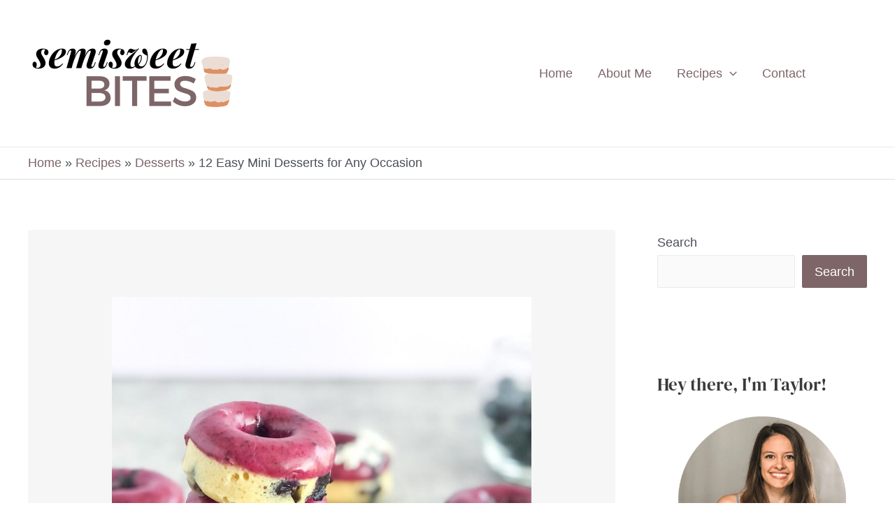

--- FILE ---
content_type: text/html; charset=UTF-8
request_url: https://semisweetbites.com/easy-mini-desserts/
body_size: 38984
content:
<!DOCTYPE html>
<html lang="en-US">
<head><meta charset="UTF-8"><script>if(navigator.userAgent.match(/MSIE|Internet Explorer/i)||navigator.userAgent.match(/Trident\/7\..*?rv:11/i)){var href=document.location.href;if(!href.match(/[?&]nowprocket/)){if(href.indexOf("?")==-1){if(href.indexOf("#")==-1){document.location.href=href+"?nowprocket=1"}else{document.location.href=href.replace("#","?nowprocket=1#")}}else{if(href.indexOf("#")==-1){document.location.href=href+"&nowprocket=1"}else{document.location.href=href.replace("#","&nowprocket=1#")}}}}</script><script>(()=>{class RocketLazyLoadScripts{constructor(){this.v="1.2.6",this.triggerEvents=["keydown","mousedown","mousemove","touchmove","touchstart","touchend","wheel"],this.userEventHandler=this.t.bind(this),this.touchStartHandler=this.i.bind(this),this.touchMoveHandler=this.o.bind(this),this.touchEndHandler=this.h.bind(this),this.clickHandler=this.u.bind(this),this.interceptedClicks=[],this.interceptedClickListeners=[],this.l(this),window.addEventListener("pageshow",(t=>{this.persisted=t.persisted,this.everythingLoaded&&this.m()})),this.CSPIssue=sessionStorage.getItem("rocketCSPIssue"),document.addEventListener("securitypolicyviolation",(t=>{this.CSPIssue||"script-src-elem"!==t.violatedDirective||"data"!==t.blockedURI||(this.CSPIssue=!0,sessionStorage.setItem("rocketCSPIssue",!0))})),document.addEventListener("DOMContentLoaded",(()=>{this.k()})),this.delayedScripts={normal:[],async:[],defer:[]},this.trash=[],this.allJQueries=[]}p(t){document.hidden?t.t():(this.triggerEvents.forEach((e=>window.addEventListener(e,t.userEventHandler,{passive:!0}))),window.addEventListener("touchstart",t.touchStartHandler,{passive:!0}),window.addEventListener("mousedown",t.touchStartHandler),document.addEventListener("visibilitychange",t.userEventHandler))}_(){this.triggerEvents.forEach((t=>window.removeEventListener(t,this.userEventHandler,{passive:!0}))),document.removeEventListener("visibilitychange",this.userEventHandler)}i(t){"HTML"!==t.target.tagName&&(window.addEventListener("touchend",this.touchEndHandler),window.addEventListener("mouseup",this.touchEndHandler),window.addEventListener("touchmove",this.touchMoveHandler,{passive:!0}),window.addEventListener("mousemove",this.touchMoveHandler),t.target.addEventListener("click",this.clickHandler),this.L(t.target,!0),this.S(t.target,"onclick","rocket-onclick"),this.C())}o(t){window.removeEventListener("touchend",this.touchEndHandler),window.removeEventListener("mouseup",this.touchEndHandler),window.removeEventListener("touchmove",this.touchMoveHandler,{passive:!0}),window.removeEventListener("mousemove",this.touchMoveHandler),t.target.removeEventListener("click",this.clickHandler),this.L(t.target,!1),this.S(t.target,"rocket-onclick","onclick"),this.M()}h(){window.removeEventListener("touchend",this.touchEndHandler),window.removeEventListener("mouseup",this.touchEndHandler),window.removeEventListener("touchmove",this.touchMoveHandler,{passive:!0}),window.removeEventListener("mousemove",this.touchMoveHandler)}u(t){t.target.removeEventListener("click",this.clickHandler),this.L(t.target,!1),this.S(t.target,"rocket-onclick","onclick"),this.interceptedClicks.push(t),t.preventDefault(),t.stopPropagation(),t.stopImmediatePropagation(),this.M()}O(){window.removeEventListener("touchstart",this.touchStartHandler,{passive:!0}),window.removeEventListener("mousedown",this.touchStartHandler),this.interceptedClicks.forEach((t=>{t.target.dispatchEvent(new MouseEvent("click",{view:t.view,bubbles:!0,cancelable:!0}))}))}l(t){EventTarget.prototype.addEventListenerWPRocketBase=EventTarget.prototype.addEventListener,EventTarget.prototype.addEventListener=function(e,i,o){"click"!==e||t.windowLoaded||i===t.clickHandler||t.interceptedClickListeners.push({target:this,func:i,options:o}),(this||window).addEventListenerWPRocketBase(e,i,o)}}L(t,e){this.interceptedClickListeners.forEach((i=>{i.target===t&&(e?t.removeEventListener("click",i.func,i.options):t.addEventListener("click",i.func,i.options))})),t.parentNode!==document.documentElement&&this.L(t.parentNode,e)}D(){return new Promise((t=>{this.P?this.M=t:t()}))}C(){this.P=!0}M(){this.P=!1}S(t,e,i){t.hasAttribute&&t.hasAttribute(e)&&(event.target.setAttribute(i,event.target.getAttribute(e)),event.target.removeAttribute(e))}t(){this._(this),"loading"===document.readyState?document.addEventListener("DOMContentLoaded",this.R.bind(this)):this.R()}k(){let t=[];document.querySelectorAll("script[type=rocketlazyloadscript][data-rocket-src]").forEach((e=>{let i=e.getAttribute("data-rocket-src");if(i&&!i.startsWith("data:")){0===i.indexOf("//")&&(i=location.protocol+i);try{const o=new URL(i).origin;o!==location.origin&&t.push({src:o,crossOrigin:e.crossOrigin||"module"===e.getAttribute("data-rocket-type")})}catch(t){}}})),t=[...new Map(t.map((t=>[JSON.stringify(t),t]))).values()],this.T(t,"preconnect")}async R(){this.lastBreath=Date.now(),this.j(this),this.F(this),this.I(),this.W(),this.q(),await this.A(this.delayedScripts.normal),await this.A(this.delayedScripts.defer),await this.A(this.delayedScripts.async);try{await this.U(),await this.H(this),await this.J()}catch(t){console.error(t)}window.dispatchEvent(new Event("rocket-allScriptsLoaded")),this.everythingLoaded=!0,this.D().then((()=>{this.O()})),this.N()}W(){document.querySelectorAll("script[type=rocketlazyloadscript]").forEach((t=>{t.hasAttribute("data-rocket-src")?t.hasAttribute("async")&&!1!==t.async?this.delayedScripts.async.push(t):t.hasAttribute("defer")&&!1!==t.defer||"module"===t.getAttribute("data-rocket-type")?this.delayedScripts.defer.push(t):this.delayedScripts.normal.push(t):this.delayedScripts.normal.push(t)}))}async B(t){if(await this.G(),!0!==t.noModule||!("noModule"in HTMLScriptElement.prototype))return new Promise((e=>{let i;function o(){(i||t).setAttribute("data-rocket-status","executed"),e()}try{if(navigator.userAgent.indexOf("Firefox/")>0||""===navigator.vendor||this.CSPIssue)i=document.createElement("script"),[...t.attributes].forEach((t=>{let e=t.nodeName;"type"!==e&&("data-rocket-type"===e&&(e="type"),"data-rocket-src"===e&&(e="src"),i.setAttribute(e,t.nodeValue))})),t.text&&(i.text=t.text),i.hasAttribute("src")?(i.addEventListener("load",o),i.addEventListener("error",(function(){i.setAttribute("data-rocket-status","failed-network"),e()})),setTimeout((()=>{i.isConnected||e()}),1)):(i.text=t.text,o()),t.parentNode.replaceChild(i,t);else{const i=t.getAttribute("data-rocket-type"),s=t.getAttribute("data-rocket-src");i?(t.type=i,t.removeAttribute("data-rocket-type")):t.removeAttribute("type"),t.addEventListener("load",o),t.addEventListener("error",(i=>{this.CSPIssue&&i.target.src.startsWith("data:")?(console.log("WPRocket: data-uri blocked by CSP -> fallback"),t.removeAttribute("src"),this.B(t).then(e)):(t.setAttribute("data-rocket-status","failed-network"),e())})),s?(t.removeAttribute("data-rocket-src"),t.src=s):t.src="data:text/javascript;base64,"+window.btoa(unescape(encodeURIComponent(t.text)))}}catch(i){t.setAttribute("data-rocket-status","failed-transform"),e()}}));t.setAttribute("data-rocket-status","skipped")}async A(t){const e=t.shift();return e&&e.isConnected?(await this.B(e),this.A(t)):Promise.resolve()}q(){this.T([...this.delayedScripts.normal,...this.delayedScripts.defer,...this.delayedScripts.async],"preload")}T(t,e){var i=document.createDocumentFragment();t.forEach((t=>{const o=t.getAttribute&&t.getAttribute("data-rocket-src")||t.src;if(o&&!o.startsWith("data:")){const s=document.createElement("link");s.href=o,s.rel=e,"preconnect"!==e&&(s.as="script"),t.getAttribute&&"module"===t.getAttribute("data-rocket-type")&&(s.crossOrigin=!0),t.crossOrigin&&(s.crossOrigin=t.crossOrigin),t.integrity&&(s.integrity=t.integrity),i.appendChild(s),this.trash.push(s)}})),document.head.appendChild(i)}j(t){let e={};function i(i,o){return e[o].eventsToRewrite.indexOf(i)>=0&&!t.everythingLoaded?"rocket-"+i:i}function o(t,o){!function(t){e[t]||(e[t]={originalFunctions:{add:t.addEventListener,remove:t.removeEventListener},eventsToRewrite:[]},t.addEventListener=function(){arguments[0]=i(arguments[0],t),e[t].originalFunctions.add.apply(t,arguments)},t.removeEventListener=function(){arguments[0]=i(arguments[0],t),e[t].originalFunctions.remove.apply(t,arguments)})}(t),e[t].eventsToRewrite.push(o)}function s(e,i){let o=e[i];e[i]=null,Object.defineProperty(e,i,{get:()=>o||function(){},set(s){t.everythingLoaded?o=s:e["rocket"+i]=o=s}})}o(document,"DOMContentLoaded"),o(window,"DOMContentLoaded"),o(window,"load"),o(window,"pageshow"),o(document,"readystatechange"),s(document,"onreadystatechange"),s(window,"onload"),s(window,"onpageshow");try{Object.defineProperty(document,"readyState",{get:()=>t.rocketReadyState,set(e){t.rocketReadyState=e},configurable:!0}),document.readyState="loading"}catch(t){console.log("WPRocket DJE readyState conflict, bypassing")}}F(t){let e;function i(e){return t.everythingLoaded?e:e.split(" ").map((t=>"load"===t||0===t.indexOf("load.")?"rocket-jquery-load":t)).join(" ")}function o(o){function s(t){const e=o.fn[t];o.fn[t]=o.fn.init.prototype[t]=function(){return this[0]===window&&("string"==typeof arguments[0]||arguments[0]instanceof String?arguments[0]=i(arguments[0]):"object"==typeof arguments[0]&&Object.keys(arguments[0]).forEach((t=>{const e=arguments[0][t];delete arguments[0][t],arguments[0][i(t)]=e}))),e.apply(this,arguments),this}}o&&o.fn&&!t.allJQueries.includes(o)&&(o.fn.ready=o.fn.init.prototype.ready=function(e){return t.domReadyFired?e.bind(document)(o):document.addEventListener("rocket-DOMContentLoaded",(()=>e.bind(document)(o))),o([])},s("on"),s("one"),t.allJQueries.push(o)),e=o}o(window.jQuery),Object.defineProperty(window,"jQuery",{get:()=>e,set(t){o(t)}})}async H(t){const e=document.querySelector("script[data-webpack]");e&&(await async function(){return new Promise((t=>{e.addEventListener("load",t),e.addEventListener("error",t)}))}(),await t.K(),await t.H(t))}async U(){this.domReadyFired=!0;try{document.readyState="interactive"}catch(t){}await this.G(),document.dispatchEvent(new Event("rocket-readystatechange")),await this.G(),document.rocketonreadystatechange&&document.rocketonreadystatechange(),await this.G(),document.dispatchEvent(new Event("rocket-DOMContentLoaded")),await this.G(),window.dispatchEvent(new Event("rocket-DOMContentLoaded"))}async J(){try{document.readyState="complete"}catch(t){}await this.G(),document.dispatchEvent(new Event("rocket-readystatechange")),await this.G(),document.rocketonreadystatechange&&document.rocketonreadystatechange(),await this.G(),window.dispatchEvent(new Event("rocket-load")),await this.G(),window.rocketonload&&window.rocketonload(),await this.G(),this.allJQueries.forEach((t=>t(window).trigger("rocket-jquery-load"))),await this.G();const t=new Event("rocket-pageshow");t.persisted=this.persisted,window.dispatchEvent(t),await this.G(),window.rocketonpageshow&&window.rocketonpageshow({persisted:this.persisted}),this.windowLoaded=!0}m(){document.onreadystatechange&&document.onreadystatechange(),window.onload&&window.onload(),window.onpageshow&&window.onpageshow({persisted:this.persisted})}I(){const t=new Map;document.write=document.writeln=function(e){const i=document.currentScript;i||console.error("WPRocket unable to document.write this: "+e);const o=document.createRange(),s=i.parentElement;let n=t.get(i);void 0===n&&(n=i.nextSibling,t.set(i,n));const c=document.createDocumentFragment();o.setStart(c,0),c.appendChild(o.createContextualFragment(e)),s.insertBefore(c,n)}}async G(){Date.now()-this.lastBreath>45&&(await this.K(),this.lastBreath=Date.now())}async K(){return document.hidden?new Promise((t=>setTimeout(t))):new Promise((t=>requestAnimationFrame(t)))}N(){this.trash.forEach((t=>t.remove()))}static run(){const t=new RocketLazyLoadScripts;t.p(t)}}RocketLazyLoadScripts.run()})();</script>

<meta name="viewport" content="width=device-width, initial-scale=1">
	 <link rel="profile" href="https://gmpg.org/xfn/11"> 
	 <meta name='robots' content='index, follow, max-image-preview:large, max-snippet:-1, max-video-preview:-1' />

	<!-- This site is optimized with the Yoast SEO plugin v22.8 - https://yoast.com/wordpress/plugins/seo/ -->
	<title>12 Easy Mini Desserts for Any Occasion</title><link rel="preload" data-rocket-preload as="font" href="https://semisweetbites.com/wp-content/cache/fonts/1/google-fonts/fonts/s/dmserifdisplay/v15/-nFnOHM81r4j6k0gjAW3mujVU2B2G_Bx0g.woff2" crossorigin><style id="wpr-usedcss">img:is([sizes=auto i],[sizes^="auto," i]){contain-intrinsic-size:3000px 1500px}:root{--comment-rating-star-color:#343434}.wprm-comment-ratings-container svg .wprm-star-full{fill:var(--comment-rating-star-color)}.wprm-comment-ratings-container svg .wprm-star-empty{stroke:var(--comment-rating-star-color)}body:not(:hover) fieldset.wprm-comment-ratings-container:focus-within span{outline:#4d90fe solid 1px}.comment-form-wprm-rating{margin-bottom:20px;margin-top:5px;text-align:left}.comment-form-wprm-rating .wprm-rating-stars{display:inline-block;vertical-align:middle}fieldset.wprm-comment-ratings-container{background:0 0;border:0;display:inline-block;margin:0;padding:0;position:relative}fieldset.wprm-comment-ratings-container legend{left:0;opacity:0;position:absolute}fieldset.wprm-comment-ratings-container br{display:none}fieldset.wprm-comment-ratings-container input[type=radio]{border:0;cursor:pointer;float:left;height:16px;margin:0!important;min-height:0;min-width:0;opacity:0;padding:0!important;width:16px}fieldset.wprm-comment-ratings-container input[type=radio]:first-child{margin-left:-16px}fieldset.wprm-comment-ratings-container span{font-size:0;height:16px;left:0;opacity:0;pointer-events:none;position:absolute;top:0;width:80px}fieldset.wprm-comment-ratings-container span svg{height:100%!important;width:100%!important}fieldset.wprm-comment-ratings-container input:checked+span,fieldset.wprm-comment-ratings-container input:hover+span{opacity:1}fieldset.wprm-comment-ratings-container input:hover+span~span{display:none}.rtl .comment-form-wprm-rating{text-align:right}.rtl fieldset.wprm-comment-ratings-container span{left:inherit;right:0}.rtl fieldset.wprm-comment-ratings-container span svg{transform:scaleX(-1)}:root{--wprm-popup-font-size:16px;--wprm-popup-background:#fff;--wprm-popup-title:#000;--wprm-popup-content:#444;--wprm-popup-button-background:#5a822b;--wprm-popup-button-text:#fff}.tippy-box[data-animation=fade][data-state=hidden]{opacity:0}[data-tippy-root]{max-width:calc(100vw - 10px)}.tippy-box{background-color:#333;border-radius:4px;color:#fff;font-size:14px;line-height:1.4;outline:0;position:relative;transition-property:transform,visibility,opacity;white-space:normal}.tippy-box[data-placement^=top]>.tippy-arrow{bottom:0}.tippy-box[data-placement^=top]>.tippy-arrow:before{border-top-color:initial;border-width:8px 8px 0;bottom:-7px;left:0;transform-origin:center top}.tippy-box[data-placement^=bottom]>.tippy-arrow{top:0}.tippy-box[data-placement^=bottom]>.tippy-arrow:before{border-bottom-color:initial;border-width:0 8px 8px;left:0;top:-7px;transform-origin:center bottom}.tippy-box[data-placement^=left]>.tippy-arrow{right:0}.tippy-box[data-placement^=left]>.tippy-arrow:before{border-left-color:initial;border-width:8px 0 8px 8px;right:-7px;transform-origin:center left}.tippy-box[data-placement^=right]>.tippy-arrow{left:0}.tippy-box[data-placement^=right]>.tippy-arrow:before{border-right-color:initial;border-width:8px 8px 8px 0;left:-7px;transform-origin:center right}.tippy-box[data-inertia][data-state=visible]{transition-timing-function:cubic-bezier(.54,1.5,.38,1.11)}.tippy-arrow{color:#333;height:16px;width:16px}.tippy-arrow:before{border-color:#0000;border-style:solid;content:"";position:absolute}.tippy-content{padding:5px 9px;position:relative;z-index:1}.tippy-box[data-theme=wprm] .tippy-content p:first-child{margin-top:0}.tippy-box[data-theme=wprm] .tippy-content p:last-child{margin-bottom:0}.wprm-recipe-container{outline:0}.wprm-recipe{zoom:1;clear:both;overflow:hidden;text-align:left}.wprm-recipe *{box-sizing:border-box}.wprm-recipe ul{-webkit-margin-before:0;-webkit-margin-after:0;-webkit-padding-start:0;margin:0;padding:0}.wprm-recipe li{font-size:1em;margin:0 0 0 32px;padding:0}.wprm-recipe p{font-size:1em;margin:0;padding:0}.wprm-recipe li,.wprm-recipe li.wprm-recipe-instruction{list-style-position:outside}.wprm-recipe li:before{display:none}.wprm-recipe h1,.wprm-recipe h2,.wprm-recipe h3{clear:none;font-variant:normal;letter-spacing:normal;margin:0;padding:0;text-transform:none}body:not(.wprm-print) .wprm-recipe p:first-letter{color:inherit;font-family:inherit;font-size:inherit;line-height:inherit;margin:inherit;padding:inherit}.rtl .wprm-recipe{text-align:right}.rtl .wprm-recipe li{margin:0 32px 0 0}.wprm-expandable-container.wprm-expandable-expanded .wprm-expandable-button-show{display:none}.wprm-recipe-instructions-container .wprm-recipe-instruction-media{margin:5px 0 15px;max-width:100%}address,body,dl,dt,fieldset,figure,h1,h2,h3,html,iframe,legend,li,p,pre,textarea,ul{border:0;font-size:100%;font-style:inherit;font-weight:inherit;margin:0;outline:0;padding:0;vertical-align:baseline}html{-webkit-text-size-adjust:100%;-ms-text-size-adjust:100%}body{margin:0}main,nav{display:block}progress{display:inline-block;vertical-align:baseline}a{background-color:transparent}a:active{outline:0}a,a:focus,a:hover,a:visited{text-decoration:none}small{font-size:80%}img{border:0}svg:not(:root){overflow:hidden}figure{margin:0}pre{overflow:auto}code,pre{font-size:1em}button,input,optgroup,select,textarea{color:inherit;font:inherit;margin:0}button{overflow:visible}button,select{text-transform:none}button,html input[type=button],input[type=reset],input[type=submit]{-webkit-appearance:button;cursor:pointer}button[disabled],html input[disabled]{cursor:default}button::-moz-focus-inner,input::-moz-focus-inner{border:0;padding:0}input{line-height:normal}input[type=checkbox],input[type=radio]{box-sizing:border-box;padding:0}input[type=number]::-webkit-inner-spin-button,input[type=number]::-webkit-outer-spin-button{height:auto}input[type=search]{-webkit-appearance:textfield;box-sizing:content-box}#comments .submit{padding:10px 15px;border-radius:2px;line-height:1.85714285714286;border:0}input[type=search]::-webkit-search-cancel-button,input[type=search]::-webkit-search-decoration{-webkit-appearance:none}fieldset{border:1px solid var(--ast-border-color);margin:0;padding:.35em .625em .75em}legend{border:0;padding:0}fieldset legend{margin-bottom:1.5em;padding:0 .5em}textarea{overflow:auto}optgroup{font-weight:700}table{border-collapse:collapse;border-spacing:0}td,th{padding:0}.ast-container{max-width:100%}.ast-container{margin-left:auto;margin-right:auto;padding-left:20px;padding-right:20px}.ast-row{margin-left:-20px;margin-right:-20px}.ast-grid-common-col{position:relative;min-height:1px;padding-left:20px;padding-right:20px}.ast-float{float:left}@media (min-width:768px){.ast-width-md-4{width:33.3333333333%}}@media (min-width:992px){.ast-width-lg-33{width:33.3333333333%}}h1,h2,h3{clear:both}.entry-content h1,h1{color:#808285;font-size:2em;line-height:1.2}.entry-content h2,h2{color:#808285;font-size:1.7em;line-height:1.3}.entry-content h3,h3{color:#808285;font-size:1.5em;line-height:1.4}html{box-sizing:border-box}*,:after,:before{box-sizing:inherit}body{color:#808285;background:#fff;font-style:normal}ul{margin:0 0 1.5em 3em}ul{list-style:disc}li>ul{margin-bottom:0;margin-left:1.5em}dt{font-weight:600}strong{font-weight:700}em{font-style:italic}address{margin:0 0 1.5em}address{font-style:italic}pre{background:var(--ast-code-block-background);font-family:"Courier 10 Pitch",Courier,monospace;margin-bottom:1.6em;overflow:auto;max-width:100%;padding:1.6em}code,tt{font:15px Monaco,Consolas,"Andale Mono","DejaVu Sans Mono",monospace}img{height:auto;max-width:100%}.button,button,input,select,textarea{color:#808285;font-weight:400;font-size:100%;margin:0;vertical-align:baseline}button,input{line-height:normal}table,td,th{border:1px solid var(--ast-border-color)}table{border-collapse:separate;border-spacing:0;border-width:1px 0 0 1px;margin:0 0 1.5em;width:100%}th{font-weight:600}td,th{padding:.7em 1em;border-width:0 1px 1px 0}.button,button,input[type=button],input[type=reset],input[type=submit]{border:1px solid;border-color:var(--ast-border-color);border-radius:2px;background:#e6e6e6;padding:.6em 1em .4em;color:#fff}.button:focus,.button:hover,button:focus,button:hover,input[type=button]:focus,input[type=button]:hover,input[type=reset]:focus,input[type=reset]:hover,input[type=submit]:focus,input[type=submit]:hover{color:#fff;border-color:var(--ast-border-color)}.button:active,.button:focus,button:active,button:focus,input[type=button]:active,input[type=button]:focus,input[type=reset]:active,input[type=reset]:focus,input[type=submit]:active,input[type=submit]:focus{border-color:var(--ast-border-color);outline:0}input[type=email],input[type=password],input[type=search],input[type=text],input[type=url],textarea{color:#666;border:1px solid var(--ast-border-color);border-radius:2px;-webkit-appearance:none}input[type=email]:focus,input[type=password]:focus,input[type=search]:focus,input[type=text]:focus,input[type=url]:focus,textarea:focus{color:#111}textarea{padding-left:3px;width:100%}a{color:#4169e1}a:focus,a:hover{color:#191970}a:focus{outline:dotted thin}a:hover{outline:0}.screen-reader-text{border:0;clip:rect(1px,1px,1px,1px);height:1px;margin:-1px;overflow:hidden;padding:0;position:absolute;width:1px;word-wrap:normal!important}.screen-reader-text:focus{background-color:#f1f1f1;border-radius:2px;box-shadow:0 0 2px 2px rgba(0,0,0,.6);clip:auto!important;color:#21759b;display:block;font-size:12.25px;font-size:.875rem;height:auto;left:5px;line-height:normal;padding:15px 23px 14px;text-decoration:none;top:5px;width:auto;z-index:100000}.aligncenter{clear:both;text-align:center;display:block;margin-left:auto;margin-right:auto}embed,iframe,object{max-width:100%}::selection{color:#fff;background:#0274be}body{-webkit-font-smoothing:antialiased;-moz-osx-font-smoothing:grayscale}body:not(.logged-in){position:relative}#page{position:relative}a,a:focus{text-decoration:none}.secondary a *,.site-footer a *,.site-header a *,a{transition:all .2s linear}img{vertical-align:middle}.entry-content h1,.entry-content h2,.entry-content h3{margin-bottom:20px}p{margin-bottom:1.75em}.button,input[type=button],input[type=submit]{border-radius:0;padding:18px 30px;border:0;box-shadow:none;text-shadow:none}.button:hover,input[type=button]:hover,input[type=submit]:hover{box-shadow:none}.button:active,.button:focus,input[type=button]:active,input[type=button]:focus,input[type=submit]:active,input[type=submit]:focus{box-shadow:none}.search-form .search-field{outline:0}.ast-search-menu-icon{position:relative;z-index:3}.site .skip-link{background-color:#f1f1f1;box-shadow:0 0 1px 1px rgba(0,0,0,.2);color:#21759b;display:block;font-family:Montserrat,"Helvetica Neue",sans-serif;font-size:14px;font-weight:700;left:-9999em;outline:0;padding:15px 23px 14px;text-decoration:none;text-transform:none;top:-9999em}.site .skip-link:focus{clip:auto;height:auto;left:6px;top:7px;width:auto;z-index:100000;outline:dotted thin}input,select{line-height:1}body,button,input[type=button],input[type=submit],textarea{line-height:1.85714285714286}.ast-single-post .entry-title,.ast-single-post .entry-title a{line-height:1.2}.entry-title,.entry-title a{font-weight:var(--ast-blog-title-font-weight,normal)}body{background-color:#fff}#page{display:block}#primary,#secondary{width:100%}#primary{margin:4em 0}.ast-separate-container{background-color:#f5f5f5}.ast-separate-container #primary{padding:4em 0;margin:0;border:0}.ast-separate-container .site-main>.ast-row{margin-left:0;margin-right:0}.ast-separate-container .ast-article-single:not(.ast-related-post){background-color:#fff}.ast-separate-container .ast-article-single{border-bottom:1px solid var(--ast-border-color);margin:0;padding:5.34em 6.67em}.ast-separate-container .ast-article-single{border-bottom:0}@media (max-width:1200px){.ast-separate-container .ast-article-single{margin:0;padding:3.34em 2.4em}}@media (min-width:993px){.ast-separate-container #primary,.ast-separate-container.ast-right-sidebar #primary{margin:4em 0;padding:0}.ast-right-sidebar #primary{padding-right:60px}}@media (max-width:992px){.ast-separate-container #primary,.ast-separate-container.ast-right-sidebar #primary{padding-left:0;padding-right:0}.ast-right-sidebar #primary{padding-right:30px}}.ast-search-icon .astra-search-icon{font-size:1.3em}.main-navigation{height:100%;-js-display:inline-flex;display:inline-flex}.main-navigation ul{list-style:none;margin:0;padding-left:0;position:relative}.main-header-menu .menu-link,.main-header-menu>a{text-decoration:none;padding:0 1em;display:inline-block;transition:all .2s linear}.main-header-menu .menu-item{position:relative}.main-header-menu .menu-item.focus>.sub-menu,.main-header-menu .menu-item:hover>.sub-menu,.main-header-menu .menu-item>.sub-menu.toggled-on{right:auto;left:0;visibility:visible}.main-header-menu .menu-item.focus>.sub-menu .sub-menu.toggled-on,.main-header-menu .menu-item:hover>.sub-menu .sub-menu.toggled-on,.main-header-menu .menu-item>.sub-menu.toggled-on .sub-menu.toggled-on{left:100%;right:auto;visibility:visible}.main-header-menu .sub-menu{width:240px;background:#fff;left:-999em;position:absolute;top:100%;z-index:99999;visibility:hidden}.main-header-menu .sub-menu .menu-link{padding:.9em 1em;display:block;word-wrap:break-word}.main-header-menu .sub-menu .menu-item:not(.menu-item-has-children) .menu-link .icon-arrow:first-of-type{display:none}#ast-desktop-header .main-header-menu .sub-menu .menu-item.menu-item-has-children>.menu-link .icon-arrow{display:none}#ast-desktop-header .main-header-menu .sub-menu .menu-item.menu-item-has-children>.menu-link .ast-header-navigation-arrow{position:absolute;right:.6em;top:50%;transform:translate(0,-50%) rotate(270deg)}#ast-desktop-header .main-header-menu .sub-menu .menu-item.menu-item-has-children>.menu-link .ast-header-navigation-arrow .icon-arrow{display:block}#ast-desktop-header .main-header-menu .sub-menu .menu-item.menu-item-has-children>.menu-link .ast-header-navigation-arrow .icon-arrow svg{margin:0}.main-header-menu .sub-menu .sub-menu{top:0}.submenu-with-border .sub-menu{border-width:1px;border-style:solid}.submenu-with-border .sub-menu .menu-link{border-width:0 0 1px;border-style:solid}.submenu-with-border .sub-menu .sub-menu{top:-2px}.ast-desktop .submenu-with-border .sub-menu>.menu-item:last-child>.menu-link{border-bottom-width:0}.ast-header-break-point .main-navigation{padding-left:0}.ast-header-break-point .main-navigation ul .menu-item .menu-link{padding:0 20px;display:inline-block;width:100%;border:0;border-bottom-width:1px;border-style:solid;border-color:var(--ast-border-color)}.ast-header-break-point .main-navigation ul .menu-item .menu-link .icon-arrow:first-of-type{margin-right:5px}.ast-header-break-point .main-navigation ul .sub-menu .menu-item:not(.menu-item-has-children) .menu-link .icon-arrow:first-of-type{display:inline}.ast-header-break-point .main-navigation .sub-menu .menu-item .menu-link{padding-left:30px}.ast-header-break-point .main-navigation .sub-menu .menu-item .menu-item .menu-link{padding-left:40px}.ast-header-break-point .main-navigation .sub-menu .menu-item .menu-item .menu-item .menu-link{padding-left:50px}.ast-header-break-point .main-navigation .sub-menu .menu-item .menu-item .menu-item .menu-item .menu-link{padding-left:60px}.ast-header-break-point .main-header-menu{background-color:#f9f9f9;border-top-width:1px;border-style:solid;border-color:var(--ast-border-color)}.ast-header-break-point .main-header-menu .sub-menu{background-color:#f9f9f9;position:static;opacity:1;visibility:visible;border:0;width:auto}.ast-header-break-point .submenu-with-border .sub-menu{border:0}.ast-header-break-point .dropdown-menu-toggle{display:none}.ast-button-wrap{display:inline-block}.ast-button-wrap button{box-shadow:none;border:none}.ast-button-wrap .menu-toggle{padding:0;width:2.2em;height:2.1em;font-size:1.5em;font-weight:400;border-radius:2px;-webkit-font-smoothing:antialiased;-moz-osx-font-smoothing:grayscale;border-radius:2px;vertical-align:middle;line-height:1.85714285714286}.ast-button-wrap .menu-toggle.main-header-menu-toggle{padding:0 .5em;width:auto;text-align:center}.ast-button-wrap .menu-toggle:focus{outline:dotted thin}.header-main-layout-1 .ast-main-header-bar-alignment{margin-left:auto}.site-navigation{height:100%}.site-header .menu-link *{transition:none}.ast-icon.icon-arrow svg{height:.6em;width:.6em;position:relative;margin-left:10px}.ast-header-break-point .main-header-bar-navigation{flex:auto}.ast-header-break-point .ast-main-header-bar-alignment{display:block;width:100%;flex:auto;order:4}.ast-header-break-point .ast-icon.icon-arrow svg{height:.85em;width:.95em;position:relative;margin-left:10px}.site-main .post-navigation{margin:0 0 1.5em;overflow:hidden}.post-navigation .nav-previous{position:relative;text-align:left}.post-navigation .nav-next{grid-column-start:2;text-align:right}.ast-icon svg{fill:currentColor}.post-navigation a{background:0 0;font-size:1.06666rem;font-size:1rem;padding:0 var(--ast-post-nav-space,1.5em);height:2.33333em;line-height:calc(2.33333em - 3px)}.hentry{margin:0 0 1.5em}.entry-content>:last-child{margin-bottom:0}body{overflow-x:hidden}.widget{margin:0 0 2.8em}.widget:last-child{margin-bottom:0}.widget select{max-width:100%}.widget ul{margin:0;list-style-type:none}#secondary .wp-block-search__input{line-height:1}#secondary .wp-block-search__button{padding:.7em 1em}.widget_search .search-form{position:relative;padding:0;background:initial;color:inherit}.widget_search .search-form>label{position:relative}.widget_search .search-form button{position:absolute;top:0;right:15px;border:none;padding:0;cursor:pointer;background:0 0}.widget_search .search-form input[type=submit],.widget_search .search-form input[type=submit]:focus,.widget_search .search-form input[type=submit]:hover{padding:13px 20px;border-radius:2px;border:none;top:0;right:0;position:absolute;color:transparent;background:0 0;max-width:45px;z-index:2}.widget_search .search-form .search-field{background:#fafafa;border-width:1px;border-color:var(--ast-border-color);border-radius:2px}.widget_search .search-field,.widget_search .search-field:focus{width:100%;padding:12px 45px 12px 15px}.ast-builder-grid-row{display:grid;grid-template-columns:auto auto;align-items:center;grid-column-gap:20px;overflow-wrap:anywhere}.ast-builder-grid-row>.site-header-section{flex-wrap:nowrap}.ast-builder-footer-grid-columns{grid-column-gap:50px}.ast-builder-layout-element{align-items:center}.site-header-section{height:100%;min-height:0;align-items:center}.site-header-section .ast-main-header-bar-alignment{height:100%}.site-header-section>*{padding:0 10px}.site-header-section>div:first-child{padding-left:0}.site-header-section>div:last-child{padding-right:0}.site-header-section .ast-builder-menu{align-items:center}.ast-grid-right-section{justify-content:flex-end}.ast-grid-right-section .ast-site-identity>:first-child{text-align:right}.ahfb-svg-iconset{-js-display:inline-flex;display:inline-flex;align-self:center}.ahfb-svg-iconset svg{width:17px;height:17px;transition:none}.ahfb-svg-iconset svg>*{transition:none}.ast-footer-copyright p{margin-bottom:0}.ast-builder-grid-row-container{display:grid;align-content:center}.main-header-bar .main-header-bar-navigation{height:100%}.ast-nav-menu .sub-menu{line-height:1.45}.ast-builder-menu .main-navigation{padding:0}.ast-builder-menu .main-navigation>ul{align-self:center}.ast-footer-copyright,.site-footer-focus-item{width:100%}#astra-footer-menu{margin:0;list-style:none;background:inherit}#astra-footer-menu>ul{margin:0;list-style:none;background:inherit}.ast-header-break-point #ast-mobile-header{display:block}.ast-header-break-point .main-header-bar-navigation{line-height:3}.ast-header-break-point .main-header-bar-navigation .menu-item-has-children>.ast-menu-toggle{display:inline-block;position:absolute;font-size:inherit;top:0;right:20px;cursor:pointer;-webkit-font-smoothing:antialiased;-moz-osx-font-smoothing:grayscale;padding:0 .907em;font-weight:400;line-height:inherit}.ast-header-break-point .main-header-bar-navigation .menu-item-has-children>.ast-menu-toggle>.ast-icon.icon-arrow{pointer-events:none}.ast-header-break-point .main-header-bar-navigation .menu-item-has-children .sub-menu{display:none}.ast-header-break-point .ast-mobile-header-wrap .ast-main-header-wrap .main-header-bar-navigation .ast-submenu-expanded>.ast-menu-toggle::before{transform:rotateX(180deg)}.ast-header-break-point .ast-nav-menu .sub-menu{line-height:3}.site-footer-section{justify-content:center}.site-footer-section>*{margin-bottom:10px}.site-footer-section>:last-child{margin-bottom:0}.ast-hfb-header.ast-header-break-point .main-header-bar-navigation{width:100%;margin:0}.ast-hfb-header .menu-toggle.toggled .ast-mobile-svg{display:none}.ast-hfb-header .menu-toggle.toggled .ast-close-svg{display:block}.menu-toggle .ast-close-svg{display:none}.ast-mobile-header-wrap .menu-toggle .mobile-menu-toggle-icon{-js-display:inline-flex;display:inline-flex;align-self:center}.ast-mobile-header-wrap .ast-button-wrap .menu-toggle.main-header-menu-toggle{-js-display:flex;display:flex;align-items:center;width:auto;height:auto}.menu-toggle .mobile-menu-toggle-icon{-js-display:inline-flex;display:inline-flex;align-self:center}.ast-button-wrap .menu-toggle.main-header-menu-toggle{padding:.5em;align-items:center;-js-display:flex;display:flex}@media (min-width:769px){.main-header-menu .sub-menu .menu-item.focus>.sub-menu,.main-header-menu .sub-menu .menu-item:hover>.sub-menu{left:100%;right:auto}.footer-nav-wrap .astra-footer-horizontal-menu li{margin:0}.footer-nav-wrap .astra-footer-horizontal-menu li:first-child a{padding-left:0}.footer-nav-wrap .astra-footer-horizontal-menu li:last-child a{padding-right:0}.footer-nav-wrap .astra-footer-horizontal-menu a{padding:0 .5em}}.site-header{z-index:99;position:relative}.main-header-bar-wrap{position:relative}.main-header-bar{background-color:#fff;border-bottom-color:var(--ast-border-color);border-bottom-style:solid}.ast-header-break-point .main-header-bar{border:0}.ast-header-break-point .main-header-bar{border-bottom-color:var(--ast-border-color);border-bottom-style:solid}.main-header-bar{margin-left:auto;margin-right:auto}.ast-desktop .main-header-menu.ast-menu-shadow .sub-menu{box-shadow:0 4px 10px -2px rgba(0,0,0,.1)}.site-branding{line-height:1;align-self:center}.ast-menu-toggle{display:none;background:0 0;color:inherit;border-style:dotted;border-color:transparent}.ast-menu-toggle:focus,.ast-menu-toggle:hover{background:0 0;border-color:inherit;color:inherit}.ast-menu-toggle:focus{outline:dotted thin}.ast-main-header-nav-open .main-header-bar{padding-bottom:0}.main-header-bar{z-index:4;position:relative}.main-header-bar .main-header-bar-navigation:empty{padding:0}.main-header-bar .main-header-bar-navigation .sub-menu{line-height:1.45}.main-header-bar .main-header-bar-navigation .menu-item-has-children>.menu-link:after{line-height:normal}.ast-site-identity{padding:1em 0}.ast-header-break-point .site-header .main-header-bar-wrap .site-branding{flex:1;align-self:center}.ast-header-break-point .ast-site-identity{width:100%}.ast-header-break-point .main-header-bar{display:block;line-height:3}.ast-header-break-point .main-header-bar .main-header-bar-navigation{line-height:3}.ast-header-break-point .main-header-bar .main-header-bar-navigation .sub-menu{line-height:3}.ast-header-break-point .main-header-bar .main-header-bar-navigation .menu-item-has-children .sub-menu{display:none}.ast-header-break-point .main-header-bar .main-header-bar-navigation .menu-item-has-children>.ast-menu-toggle{display:inline-block;position:absolute;font-size:inherit;top:-1px;right:20px;cursor:pointer;-webkit-font-smoothing:antialiased;-moz-osx-font-smoothing:grayscale;padding:0 .907em;font-weight:400;line-height:inherit;transition:all .2s}.ast-header-break-point .main-header-bar .main-header-bar-navigation .ast-submenu-expanded>.ast-menu-toggle::before{transform:rotateX(180deg)}.ast-header-break-point .main-header-bar .main-header-bar-navigation .main-header-menu{border-top-width:1px;border-style:solid;border-color:var(--ast-border-color)}.ast-header-break-point .main-navigation{display:block;width:100%}.ast-header-break-point .main-navigation ul ul{left:auto;right:auto}.ast-header-break-point .main-navigation .stack-on-mobile li{width:100%}.ast-header-break-point .main-navigation .widget{margin-bottom:1em}.ast-header-break-point .main-navigation .widget li{width:auto}.ast-header-break-point .main-navigation .widget:last-child{margin-bottom:0}.ast-header-break-point .main-header-bar-navigation{width:calc(100% + 40px);margin:0 -20px}.ast-header-break-point .main-header-menu ul ul{top:0}.ast-header-break-point .ast-builder-menu{width:100%}.ast-header-break-point .ast-mobile-header-wrap .ast-flex.stack-on-mobile{flex-wrap:wrap}.ast-desktop .main-header-menu>.menu-item .sub-menu:before{position:absolute;content:'';top:0;left:0;width:100%;transform:translateY(-100%)}input[type=email],input[type=number],input[type=password],input[type=reset],input[type=search],input[type=text],input[type=url],select,textarea{color:#666;padding:.75em;height:auto;border-width:1px;border-style:solid;border-color:var(--ast-border-color);border-radius:2px;background:var(--ast-comment-inputs-background);box-shadow:none;box-sizing:border-box;transition:all .2s linear}input[type=email]:focus,input[type=password]:focus,input[type=reset]:focus,input[type=search]:focus,input[type=text]:focus,input[type=url]:focus,select:focus,textarea:focus{background-color:#fff;border-color:var(--ast-border-color);box-shadow:none}input[type=button],input[type=button]:focus,input[type=button]:hover,input[type=reset],input[type=reset]:focus,input[type=reset]:hover,input[type=submit],input[type=submit]:focus,input[type=submit]:hover{box-shadow:none}textarea{width:100%}input[type=search]:focus{outline:dotted thin}input[type=range]{-webkit-appearance:none;width:100%;margin:5.7px 0;padding:0;border:none}input[type=range]:focus{outline:0}input[type=range]::-webkit-slider-runnable-track{width:100%;height:8.6px;cursor:pointer;box-shadow:2.6px 2.6px .4px #ccc,0 0 2.6px #d9d9d9;background:rgba(255,255,255,.2);border-radius:13.6px;border:0 solid #fff}input[type=range]::-webkit-slider-thumb{box-shadow:0 0 0 rgba(255,221,0,.37),0 0 0 rgba(255,224,26,.37);border:7.9px solid #0274be;height:20px;width:20px;border-radius:50px;background:#0274be;cursor:pointer;-webkit-appearance:none;margin-top:-5.7px}input[type=range]:focus::-webkit-slider-runnable-track{background:rgba(255,255,255,.2)}input[type=range]::-moz-range-track{width:100%;height:8.6px;cursor:pointer;box-shadow:2.6px 2.6px .4px #ccc,0 0 2.6px #d9d9d9;background:rgba(255,255,255,.2);border-radius:13.6px;border:0 solid #fff}input[type=range]::-moz-range-thumb{box-shadow:0 0 0 rgba(255,221,0,.37),0 0 0 rgba(255,224,26,.37);border:7.9px solid #0274be;height:20px;width:20px;border-radius:50px;background:#0274be;cursor:pointer}input[type=range]::-ms-track{width:100%;height:8.6px;cursor:pointer;background:0 0;border-color:transparent;color:transparent}input[type=range]::-ms-fill-lower{background:rgba(199,199,199,.2);border:0 solid #fff;border-radius:27.2px;box-shadow:2.6px 2.6px .4px #ccc,0 0 2.6px #d9d9d9}input[type=range]::-ms-fill-upper{background:rgba(255,255,255,.2);border:0 solid #fff;border-radius:27.2px;box-shadow:2.6px 2.6px .4px #ccc,0 0 2.6px #d9d9d9}input[type=range]::-ms-thumb{box-shadow:0 0 0 rgba(255,221,0,.37),0 0 0 rgba(255,224,26,.37);border:7.9px solid #0274be;height:20px;width:20px;border-radius:50px;background:#0274be;cursor:pointer;height:8.6px}input[type=range]:focus::-ms-fill-lower{background:rgba(255,255,255,.2)}input[type=range]:focus::-ms-fill-upper{background:rgba(255,255,255,.2)}.page .entry-header{margin-bottom:1.5em}.entry-header{margin-bottom:1.2em;word-wrap:break-word}.entry-content{word-wrap:break-word}.entry-content p{margin-bottom:1.6em}.entry-title{margin-bottom:.2em}.single .entry-header{margin-bottom:2em}.single .post-navigation{margin:0;padding:2em 0 0;border-top:1px solid var(--ast-single-post-border,var(--ast-border-color))}.single .post-navigation a{margin:2px;display:inline-block;color:#000}.single .post-navigation a p{white-space:nowrap;text-overflow:ellipsis;overflow:hidden}@media (min-width:421px){.single .post-navigation .nav-links{-js-display:flex;display:flex;width:100%}.single .post-navigation .nav-links:not(:has(.nav-previous)){justify-content:flex-end}.single .post-navigation .nav-links .nav-previous+.nav-next{width:50%}.single .post-navigation .nav-next,.single .post-navigation .nav-previous{width:50%}}@media (max-width:420px){.single .post-navigation .ast-left-arrow,.single .post-navigation .ast-right-arrow{display:none}.single .post-navigation .nav-links:not(:has(.nav-previous)){justify-content:flex-end}.single .post-navigation .nav-next,.single .post-navigation .nav-previous{width:50%}.single .post-navigation .nav-next a,.single .post-navigation .nav-previous a{max-width:95%;width:100%}.single .post-navigation .nav-previous{margin-bottom:1em}}.single .entry-header .post-thumb{margin-bottom:2em}.single .entry-header .post-thumb img{margin-top:0;margin-bottom:0}.page .has-post-thumbnail .post-thumb img{margin-bottom:1.5em}.ast-separate-container .post-navigation{border-top:0;padding-left:var(--ast-post-nav-space,3.33333em);padding-right:var(--ast-post-nav-space,3.33333em)}@media (max-width:420px){.ast-separate-container .post-navigation{padding-left:0;padding-right:0}}@media (max-width:768px){.single .post-navigation{padding-top:1.5em}.ast-separate-container .entry-header{margin-bottom:1em}}.ast-flex{-js-display:flex;display:flex;flex-wrap:wrap}.ast-inline-flex{-js-display:inline-flex;display:inline-flex;align-items:center;flex-wrap:wrap;align-content:center}.ast-flex-grow-1{flex-grow:1}body .entry-content .wp-block-latest-posts{margin-left:0}body .entry-content .wp-block-latest-posts li{list-style:none}:root{--ast-post-nav-space:0;--ast-container-default-xlg-padding:6.67em;--ast-container-default-lg-padding:5.67em;--ast-container-default-slg-padding:4.34em;--ast-container-default-md-padding:3.34em;--ast-container-default-sm-padding:6.67em;--ast-container-default-xs-padding:2.4em;--ast-container-default-xxs-padding:1.4em;--ast-code-block-background:#EEEEEE;--ast-comment-inputs-background:#FAFAFA;--ast-normal-container-width:1200px;--ast-narrow-container-width:750px;--ast-blog-title-font-weight:normal;--ast-blog-meta-weight:inherit}html{font-size:112.5%}a{color:#7d6568}a:focus,a:hover{color:var(--ast-global-color-1)}body,button,input,select,textarea{font-family:Helvetica,Verdana,Arial,sans-serif;font-weight:400;font-size:18px;font-size:1rem;line-height:var(--ast-body-line-height,1.65em)}.entry-content h1,.entry-content h2,.entry-content h3,h1,h2,h3{font-family:'DM Serif Display',serif;font-weight:400}header .custom-logo-link img{max-width:300px}.entry-title{font-size:26px;font-size:1.4444444444444rem}.entry-content h1,h1{font-size:48px;font-size:2.6666666666667rem;font-weight:400;font-family:'DM Serif Display',serif;line-height:1.4em}.entry-content h2,h2{font-size:38px;font-size:2.1111111111111rem;font-weight:400;font-family:'DM Serif Display',serif;line-height:1.3em}.entry-content h3,h3{font-size:30px;font-size:1.6666666666667rem;font-weight:400;font-family:'DM Serif Display',serif;line-height:1.3em}::selection{background-color:#7d6568;color:#fff}.entry-content h1,.entry-content h2,.entry-content h3,.entry-title a,body,h1,h2,h3{color:var(--ast-global-color-3)}input:focus,input[type=email]:focus,input[type=password]:focus,input[type=reset]:focus,input[type=search]:focus,input[type=text]:focus,input[type=url]:focus,textarea:focus{border-color:#7d6568}input[type=checkbox]:checked,input[type=checkbox]:focus:checked,input[type=checkbox]:hover:checked,input[type=radio]:checked,input[type=range]::-webkit-slider-thumb,input[type=reset]{border-color:#7d6568;background-color:#7d6568;box-shadow:none}.single .nav-links .nav-next,.single .nav-links .nav-previous{color:#7d6568}.entry-meta,.entry-meta *{line-height:1.45;color:#7d6568}.entry-meta a:not(.ast-button):focus,.entry-meta a:not(.ast-button):focus *,.entry-meta a:not(.ast-button):hover,.entry-meta a:not(.ast-button):hover *,.post-navigation a:hover{color:var(--ast-global-color-1)}.single .post-navigation a{color:#7d6568}.ast-search-menu-icon form.search-form{padding-right:0}.ast-search-menu-icon.slide-search input.search-field{width:0}.search-form input.search-field:focus{outline:0}.widget .wp-block-heading{font-size:25px;font-size:1.3888888888889rem;color:var(--ast-global-color-2)}#secondary,#secondary button,#secondary input,#secondary select,#secondary textarea{font-size:18px;font-size:1rem}.ast-single-post .entry-content a{text-decoration:underline}.entry-content .wp-block-latest-posts>li>a{text-decoration:none}.ast-header-navigation-arrow:focus-visible,.ast-menu-toggle:focus-visible,.ast-search-menu-icon.slide-search a:focus-visible:focus-visible,.astra-search-icon:focus-visible,.site .skip-link:focus-visible,.woocommerce .astra-shop-summary-wrap a:focus-visible,a:focus-visible{outline-style:dotted;outline-color:inherit;outline-width:thin}#ast-scroll-top:focus,.ast-mobile-popup-drawer.active .menu-toggle-close:focus,.wp-block-search__input:focus,[data-section=section-header-mobile-trigger] .ast-button-wrap .ast-mobile-menu-trigger-minimal:focus,input:focus,input[type=email]:focus,input[type=number]:focus,input[type=password]:focus,input[type=reset]:focus,input[type=search]:focus,input[type=text]:focus,input[type=url]:focus,textarea:focus{border-style:dotted;border-color:inherit;border-width:thin}input{outline:0}.site-logo-img img{transition:all .2s linear}#secondary{margin:4em 0 2.5em;word-break:break-word;line-height:2}#secondary li{margin-bottom:.25em}#secondary li:last-child{margin-bottom:0}@media (min-width:993px){.ast-right-sidebar #secondary{padding-left:60px}}@media (max-width:993px){.ast-right-sidebar #secondary{padding-left:30px}}@media(max-width:420px){.single .nav-links .nav-next,.single .nav-links .nav-previous{width:100%;text-align:center}}.wp-block-image.size-full{margin:2rem 0}.wp-block-group{padding-top:4em;padding-bottom:4em}.wp-block-group__inner-container :last-child{margin-bottom:0}@media (max-width:1200px){.wp-block-group{padding:3em}.wp-block-group .wp-block-group{padding:1.5em}}@media (max-width:544px){.wp-block-group{padding:2em}}.wp-block-image.aligncenter{margin-left:auto;margin-right:auto}@media (min-width:922px){#ast-mobile-header{display:none}.ast-separate-container.ast-right-sidebar #primary{border:0}.ast-right-sidebar #primary{border-right:1px solid var(--ast-border-color)}.ast-right-sidebar #secondary{border-left:1px solid var(--ast-border-color);margin-left:-1px}.ast-separate-container.ast-right-sidebar #secondary{border:0;margin-left:auto;margin-right:auto}}.button,.menu-toggle,button,form[CLASS*=wp-block-search__].wp-block-search .wp-block-search__inside-wrapper .wp-block-search__button,input#submit,input[type=button],input[type=reset],input[type=submit]{border-style:solid;border-top-width:0;border-right-width:0;border-left-width:0;border-bottom-width:0;color:#fff;border-color:#7d6568;background-color:#7d6568;padding-top:15px;padding-right:30px;padding-bottom:15px;padding-left:30px;font-family:inherit;font-weight:inherit;line-height:1em;border-top-left-radius:2px;border-top-right-radius:2px;border-bottom-right-radius:2px;border-bottom-left-radius:2px}.menu-toggle:hover,button:focus,button:hover,form[CLASS*=wp-block-search__].wp-block-search .wp-block-search__inside-wrapper .wp-block-search__button:focus,form[CLASS*=wp-block-search__].wp-block-search .wp-block-search__inside-wrapper .wp-block-search__button:hover,input#submit:focus,input#submit:hover,input[type=button]:focus,input[type=button]:hover,input[type=reset]:focus,input[type=reset]:hover,input[type=submit]:focus,input[type=submit]:hover{color:#fff;background-color:var(--ast-global-color-1);border-color:var(--ast-global-color-1)}@media (max-width:921px){#ast-desktop-header{display:none}.ast-separate-container #primary,.ast-separate-container #secondary{padding:1.5em 0}#primary,#secondary{padding:1.5em 0;margin:0}.ast-separate-container .ast-article-single{padding:1.5em 2.14em}#secondary.secondary{padding-top:0}.ast-separate-container.ast-right-sidebar #secondary{padding-left:1em;padding-right:1em}.ast-right-sidebar #primary{padding-right:0}.ast-right-sidebar #secondary{padding-left:0}.button,.menu-toggle,button,form[CLASS*=wp-block-search__].wp-block-search .wp-block-search__inside-wrapper .wp-block-search__button,input#submit,input[type=button],input[type=reset],input[type=submit]{padding-top:14px;padding-right:28px;padding-bottom:14px;padding-left:28px}.ast-separate-container .comment-respond{padding:2em 2.14em}}@media (min-width:544px){.ast-container{max-width:100%}}.ast-separate-container{background-color:var(--ast-global-color-5);background-image:none}.entry-content>.wp-block-group{max-width:58em;width:calc(100% - 4em);margin-left:auto;margin-right:auto}.entry-content [class*="__inner-container"]>:not(.alignwide):not(.alignfull):not(.alignleft):not(.alignright){margin-left:auto;margin-right:auto}.entry-content [class*="__inner-container"]>:not(.alignwide):not(p):not(.alignfull):not(.alignleft):not(.alignright):not(.is-style-wide):not(iframe){max-width:50rem;width:100%}@media (max-width:921px){body,button,input,select,textarea{font-size:18px;font-size:1rem}#secondary,#secondary button,#secondary input,#secondary select,#secondary textarea{font-size:18px;font-size:1rem}.entry-content h1,h1{font-size:40px}.entry-content h2,h2{font-size:32px}.entry-content h3,h3{font-size:26px}.site-content .ast-container{flex-direction:column}}@media (max-width:544px){.button,.menu-toggle,button,form[CLASS*=wp-block-search__].wp-block-search .wp-block-search__inside-wrapper .wp-block-search__button,input#submit,input[type=button],input[type=reset],input[type=submit]{padding-top:12px;padding-right:24px;padding-bottom:12px;padding-left:24px}.ast-separate-container .ast-article-single{padding:1.5em 1em}.ast-separate-container #content .ast-container{padding-left:.54em;padding-right:.54em}.ast-search-menu-icon.ast-dropdown-active .search-field{width:170px}.ast-separate-container #secondary{padding-top:0}body,button,input,select,textarea{font-size:18px;font-size:1rem}#secondary,#secondary button,#secondary input,#secondary select,#secondary textarea{font-size:18px;font-size:1rem}.entry-content h1,h1{font-size:36px}.entry-content h2,h2{font-size:28px}.entry-content h3,h3{font-size:22px}.ast-header-break-point .custom-logo-link img,.ast-header-break-point .site-branding img,header .custom-logo-link img{max-width:200px}html{font-size:112.5%}.ast-header-break-point .ast-builder-layout-element[data-section=title_tagline]{display:flex}}@media (min-width:922px){.ast-container{max-width:1240px}.site-content .ast-container{display:flex}}.site .comments-area{padding-bottom:3em}.wp-block-search{margin-bottom:20px}form.wp-block-search .wp-block-search__input{border-color:#eaeaea;background:#fafafa}form.wp-block-search .wp-block-search__inside-wrapper .wp-block-search__input{padding:12px}form.wp-block-search .wp-block-search__button svg{fill:currentColor;width:20px;height:20px}ul.wp-block-archives-list.wp-block-archives,ul.wp-block-categories-list.wp-block-categories{list-style-type:none}ul{margin-left:20px}:root{--ast-global-color-0:#7d6568;--ast-global-color-1:#3a3a3a;--ast-global-color-2:#3a3a3a;--ast-global-color-3:#4B4F58;--ast-global-color-4:#F5F5F5;--ast-global-color-5:#FFFFFF;--ast-global-color-6:#F2F5F7;--ast-global-color-7:#424242;--ast-global-color-8:#000000}:root{--ast-border-color:#dddddd}header.entry-header>:not(:last-child){margin-bottom:10px}.ast-header-breadcrumb{padding-top:10px;padding-bottom:10px;width:100%}.ast-main-header-nav-open .main-header-bar.ast-header-breadcrumb{padding-top:1em;padding-bottom:1em}.ast-header-break-point .main-header-bar.ast-header-breadcrumb{border-bottom-width:1px;border-bottom-color:#eaeaea;border-bottom-style:solid}.ast-breadcrumbs-wrapper{line-height:1.4}.ast-breadcrumbs-wrapper{display:block;width:100%}.entry-content h1,.entry-content h2,.entry-content h3,h1,h2,h3{color:var(--ast-global-color-2)}.entry-title a{color:var(--ast-global-color-2)}.ast-builder-layout-element[data-section=title_tagline]{display:flex}.ast-builder-menu-1{font-family:inherit;font-weight:inherit}.ast-builder-menu-1 .sub-menu{border-top-width:2px;border-bottom-width:0;border-right-width:0;border-left-width:0;border-color:#7d6568;border-style:solid}.ast-builder-menu-1 .main-header-menu>.menu-item>.astra-full-megamenu-wrapper,.ast-builder-menu-1 .main-header-menu>.menu-item>.sub-menu{margin-top:0}.ast-desktop .ast-builder-menu-1 .main-header-menu>.menu-item>.astra-full-megamenu-wrapper:before,.ast-desktop .ast-builder-menu-1 .main-header-menu>.menu-item>.sub-menu:before{height:calc(0px + 5px)}.ast-builder-menu-1 .main-header-menu,.ast-header-break-point .ast-builder-menu-1 .main-header-menu{margin-top:70px;margin-bottom:70px;margin-left:70px;margin-right:70px}.ast-desktop .ast-builder-menu-1 .menu-item .sub-menu .menu-link{border-style:none}.ast-builder-menu-1{display:flex}.site-below-footer-wrap{padding-top:20px;padding-bottom:20px}.site-below-footer-wrap[data-section=section-below-footer-builder]{background-color:#eee;min-height:80px;border-style:solid;border-width:0;border-top-width:1px;border-top-color:var(--ast-global-color-6)}.site-below-footer-wrap[data-section=section-below-footer-builder] .ast-builder-grid-row{max-width:1200px;min-height:80px;margin-left:auto;margin-right:auto}.site-below-footer-wrap[data-section=section-below-footer-builder] .ast-builder-grid-row,.site-below-footer-wrap[data-section=section-below-footer-builder] .site-footer-section{align-items:flex-start}.ast-builder-grid-row-full .ast-builder-grid-row{grid-template-columns:1fr}@media (max-width:921px){.ast-header-break-point .ast-builder-layout-element[data-section=title_tagline]{display:flex}.ast-header-break-point .ast-builder-menu-1 .menu-item.menu-item-has-children>.ast-menu-toggle{top:0}.ast-builder-menu-1 .menu-item-has-children>.menu-link:after{content:unset}.ast-builder-menu-1 .main-header-menu>.menu-item>.astra-full-megamenu-wrapper,.ast-builder-menu-1 .main-header-menu>.menu-item>.sub-menu{margin-top:0}.ast-header-break-point .ast-builder-menu-1{display:flex}.site-below-footer-wrap[data-section=section-below-footer-builder].ast-footer-row-tablet-stack .site-footer-section{display:block;margin-bottom:10px}.ast-builder-grid-row-container.ast-builder-grid-row-tablet-full .ast-builder-grid-row{grid-template-columns:1fr}.ast-header-break-point .site-below-footer-wrap[data-section=section-below-footer-builder]{display:grid}}@media (max-width:544px){.ast-header-break-point .ast-builder-menu-1 .menu-item.menu-item-has-children>.ast-menu-toggle{top:0}.ast-builder-menu-1 .main-header-menu>.menu-item>.astra-full-megamenu-wrapper,.ast-builder-menu-1 .main-header-menu>.menu-item>.sub-menu{margin-top:0}.ast-header-break-point .ast-builder-menu-1{display:flex}.site-below-footer-wrap[data-section=section-below-footer-builder].ast-footer-row-mobile-stack .site-footer-section{display:block;margin-bottom:10px}.ast-builder-grid-row-container.ast-builder-grid-row-mobile-full .ast-builder-grid-row{grid-template-columns:1fr}.ast-header-break-point .site-below-footer-wrap[data-section=section-below-footer-builder]{display:grid}}.site-below-footer-wrap[data-section=section-below-footer-builder]{display:grid}.ast-footer-copyright{text-align:center}.ast-footer-copyright{color:var(--ast-global-color-3)}.ast-footer-copyright.ast-builder-layout-element{display:flex}@media (max-width:544px){.ast-footer-copyright{text-align:center}.ast-header-break-point .ast-footer-copyright.ast-builder-layout-element{display:flex}}.site-primary-footer-wrap{padding-top:45px;padding-bottom:45px}.site-primary-footer-wrap[data-section=section-primary-footer-builder]{background-color:#f9f9f9;background-image:none;border-style:solid;border-width:0;border-top-width:1px;border-top-color:#e6e6e6}.site-primary-footer-wrap[data-section=section-primary-footer-builder] .ast-builder-grid-row{max-width:1200px;margin-left:auto;margin-right:auto}.site-primary-footer-wrap[data-section=section-primary-footer-builder] .ast-builder-grid-row,.site-primary-footer-wrap[data-section=section-primary-footer-builder] .site-footer-section{align-items:flex-start}.ast-builder-grid-row-3-equal .ast-builder-grid-row{grid-template-columns:repeat(3,1fr)}@media (max-width:921px){.ast-footer-copyright{text-align:center}.ast-header-break-point .ast-footer-copyright.ast-builder-layout-element{display:flex}.site-primary-footer-wrap[data-section=section-primary-footer-builder].ast-footer-row-tablet-stack .site-footer-section{display:block;margin-bottom:10px}.ast-builder-grid-row-container.ast-builder-grid-row-tablet-3-equal .ast-builder-grid-row{grid-template-columns:repeat(3,1fr)}.ast-header-break-point .site-primary-footer-wrap[data-section=section-primary-footer-builder]{display:grid}}.site-primary-footer-wrap[data-section=section-primary-footer-builder]{display:grid}@media (max-width:544px){.site-primary-footer-wrap[data-section=section-primary-footer-builder].ast-footer-row-mobile-stack .site-footer-section{display:block;margin-bottom:10px}.ast-builder-grid-row-container.ast-builder-grid-row-mobile-full .ast-builder-grid-row{grid-template-columns:1fr}.ast-header-break-point .site-primary-footer-wrap[data-section=section-primary-footer-builder]{display:grid}}.footer-widget-area.widget-area.site-footer-focus-item{width:auto}.ast-header-break-point .main-header-bar{border-bottom-width:1px}#astra-footer-menu .menu-item,.main-header-menu .menu-item{-js-display:flex;display:flex;-webkit-box-pack:center;-webkit-justify-content:center;-moz-box-pack:center;-ms-flex-pack:center;justify-content:center;-webkit-box-orient:vertical;-webkit-box-direction:normal;-webkit-flex-direction:column;-moz-box-orient:vertical;-moz-box-direction:normal;-ms-flex-direction:column;flex-direction:column}#astra-footer-menu>.menu-item>.menu-link,.main-header-menu>.menu-item>.menu-link{height:100%;-webkit-box-align:center;-webkit-align-items:center;-moz-box-align:center;-ms-flex-align:center;align-items:center;-js-display:flex;display:flex}.ast-header-break-point .main-navigation ul .menu-item .menu-link .icon-arrow:first-of-type svg{top:.2em;margin-top:0;margin-left:0;width:.65em;transform:translate(0,-2px) rotateZ(270deg)}.ast-mobile-popup-content .ast-submenu-expanded>.ast-menu-toggle{transform:rotateX(180deg);overflow-y:auto}.ast-separate-container .ast-article-single:not(.ast-related-post),.ast-separate-container .comments-area .comment-respond{background-color:rgba(125,101,104,.06);background-image:none}@media (max-width:921px){.ast-separate-container .ast-article-single:not(.ast-related-post){background-color:var(--ast-global-color-5);background-image:none}}@media (max-width:544px){.ast-separate-container .ast-article-single:not(.ast-related-post){background-color:var(--ast-global-color-5);background-image:none}}.ast-desktop-header-content>*,.ast-mobile-header-content>*{padding:10px 0;height:auto}.ast-desktop-header-content>:first-child,.ast-mobile-header-content>:first-child{padding-top:10px}.ast-desktop-header-content>.ast-builder-menu,.ast-mobile-header-content>.ast-builder-menu{padding-top:0}.ast-desktop-header-content>:last-child,.ast-mobile-header-content>:last-child{padding-bottom:0}.ast-desktop-header-content .main-header-bar-navigation .ast-submenu-expanded>.ast-menu-toggle::before{transform:rotateX(180deg)}#ast-desktop-header .ast-desktop-header-content,.ast-desktop-header-content .ast-search-icon,.ast-main-header-nav-open.ast-popup-nav-open .ast-desktop-header-content,.ast-main-header-nav-open.ast-popup-nav-open .ast-mobile-header-wrap .ast-mobile-header-content,.ast-mobile-header-content .ast-search-icon,.ast-mobile-header-wrap .ast-mobile-header-content{display:none}.ast-main-header-nav-open.ast-header-break-point #ast-desktop-header .ast-desktop-header-content,.ast-main-header-nav-open.ast-header-break-point .ast-mobile-header-wrap .ast-mobile-header-content{display:block}.ast-desktop .ast-desktop-header-content .astra-menu-animation-fade>.menu-item .menu-item>.sub-menu,.ast-desktop .ast-desktop-header-content .astra-menu-animation-fade>.menu-item>.sub-menu{opacity:1;visibility:visible}.ast-desktop-header-content .ast-search-menu-icon,.ast-desktop-header-content .ast-search-menu-icon.slide-search,.ast-mobile-header-content .ast-search-menu-icon,.ast-mobile-header-content .ast-search-menu-icon.slide-search{width:100%;position:relative;display:block;right:auto;transform:none}.ast-desktop-header-content .ast-search-menu-icon .search-form,.ast-desktop-header-content .ast-search-menu-icon.slide-search .search-form,.ast-mobile-header-content .ast-search-menu-icon .search-form,.ast-mobile-header-content .ast-search-menu-icon.slide-search .search-form{right:0;visibility:visible;opacity:1;position:relative;top:auto;transform:none;padding:0;display:block;overflow:hidden}.ast-desktop-header-content .ast-search-menu-icon .search-field,.ast-mobile-header-content .ast-search-menu-icon .search-field{width:100%;padding-right:5.5em}.ast-mobile-popup-drawer.active .ast-mobile-popup-inner{background-color:#fff}.ast-desktop-header-content,.ast-mobile-header-wrap .ast-mobile-header-content{background-color:#fff}.ast-desktop-header-content>*,.ast-desktop-popup-content>*,.ast-mobile-header-content>*,.ast-mobile-popup-content>*{padding-top:0;padding-bottom:0}.content-align-flex-start .ast-builder-layout-element{justify-content:flex-start}.content-align-flex-start .main-header-menu{text-align:left}.ast-mobile-popup-drawer.active .menu-toggle-close{color:#3a3a3a}.ast-mobile-header-wrap .ast-primary-header-bar,.ast-primary-header-bar .site-primary-header-wrap{min-height:70px}.ast-desktop .ast-primary-header-bar .main-header-menu>.menu-item{line-height:70px}.ast-header-break-point #masthead .ast-mobile-header-wrap .ast-primary-header-bar{padding-left:20px;padding-right:20px}.ast-header-break-point .ast-primary-header-bar{border-bottom-width:1px;border-bottom-color:#eaeaea;border-bottom-style:solid}@media (min-width:922px){.main-header-bar{border-bottom-width:1px}#primary{width:70%}#secondary{width:30%}.ast-builder-menu .main-navigation>ul>li:last-child a{margin-right:0}.ast-primary-header-bar{border-bottom-width:1px;border-bottom-color:#eaeaea;border-bottom-style:solid}}.ast-primary-header-bar{background-color:#fff}.ast-primary-header-bar{display:block}[data-section=section-header-mobile-trigger] .ast-button-wrap .ast-mobile-menu-trigger-minimal{color:#7d6568;border:none;background:0 0}[data-section=section-header-mobile-trigger] .ast-button-wrap .mobile-menu-toggle-icon .ast-mobile-svg{width:20px;height:20px;fill:#7d6568}.ast-builder-menu-mobile .main-navigation .menu-item-has-children>.menu-link:after{content:unset}.ast-hfb-header .ast-builder-menu-mobile .main-header-menu,.ast-hfb-header .ast-builder-menu-mobile .main-navigation .menu-item .menu-link,.ast-hfb-header .ast-builder-menu-mobile .main-navigation .menu-item .sub-menu .menu-link{border-style:none}.ast-builder-menu-mobile .main-navigation .menu-item.menu-item-has-children>.ast-menu-toggle{top:0}@media (max-width:921px){.ast-header-break-point .ast-primary-header-bar{display:grid}.ast-builder-menu-mobile .main-navigation .menu-item.menu-item-has-children>.ast-menu-toggle{top:0}.ast-builder-menu-mobile .main-navigation .menu-item-has-children>.menu-link:after{content:unset}.ast-header-break-point .ast-builder-menu-mobile .main-navigation{display:block}}@media (max-width:544px){.ast-header-break-point .ast-primary-header-bar{display:grid}.ast-builder-menu-mobile .main-navigation .menu-item.menu-item-has-children>.ast-menu-toggle{top:0}.ast-header-break-point .ast-builder-menu-mobile .main-navigation{display:block}}.ast-builder-menu-mobile .main-navigation{display:block}@media (min-width:769px){.footer-nav-wrap .astra-footer-horizontal-menu li{margin:0}.footer-nav-wrap .astra-footer-horizontal-menu a{padding:0 .5em}.footer-nav-wrap .astra-footer-horizontal-menu li:first-child a{padding-left:0}.footer-nav-wrap .astra-footer-horizontal-menu li:last-child a{padding-right:0}}.footer-widget-area[data-section=section-footer-menu] .astra-footer-horizontal-menu{justify-content:center}@media (max-width:921px){.footer-widget-area[data-section=section-footer-menu] .astra-footer-tablet-vertical-menu{display:grid;justify-content:center}.footer-widget-area[data-section=section-footer-menu] .astra-footer-tablet-vertical-menu .menu-item{align-items:center}#astra-footer-menu .menu-item>a{padding-top:0;padding-bottom:0;padding-left:20px;padding-right:20px}}.footer-widget-area[data-section=section-footer-menu]{display:block}.comment-reply-title{font-size:29px;font-size:1.6111111111111rem}.comment-reply-title{font-weight:400;line-height:1.65}.comments-area .comment-form-comment{width:100%;border:none;margin:0;padding:0}.comments-area .comment-notes,.comments-area .comment-textarea{margin-bottom:1.5em}.comments-area .form-submit{margin-bottom:0}.comments-area .ast-comment-formwrap input[type=text],.comments-area textarea#comment{width:100%;border-radius:0;vertical-align:middle;margin-bottom:10px}.comment-form-legend{margin-bottom:unset;padding:0 .5em}.ast-separate-container .comment-respond{background-color:#fff;padding:4em 6.67em;border-bottom:0}@media (max-width:1200px){.ast-separate-container .comment-respond{padding:3em 2.34em}}.comments-area #wp-comment-cookies-consent{margin-right:10px}@media (max-width:544px){.footer-widget-area[data-section=section-footer-menu] .astra-footer-mobile-vertical-menu{display:grid;justify-content:center}.footer-widget-area[data-section=section-footer-menu] .astra-footer-mobile-vertical-menu .menu-item{align-items:center}.ast-header-break-point .footer-widget-area[data-section=section-footer-menu]{display:block}.ast-separate-container .comment-respond{padding:1.5em 1em}.comment-reply-title{font-size:29px;font-size:1.6111111111111rem}}.ast-separate-container .comment-reply-title{padding-top:0}.comments-area{border-top:1px solid var(--ast-global-color-6);margin-top:2em}.ast-separate-container .comments-area{border-top:0}@media (max-width:921px){.ast-header-break-point .footer-widget-area[data-section=section-footer-menu]{display:block}.comments-area{margin-top:1.5em}.ast-separate-container .comment-respond{padding:2em 2.14em}.comment-reply-title{font-size:29px;font-size:1.6111111111111rem}}@font-face{font-family:'DM Serif Display';font-style:normal;font-weight:400;font-display:swap;src:url(https://semisweetbites.com/wp-content/cache/fonts/1/google-fonts/fonts/s/dmserifdisplay/v15/-nFnOHM81r4j6k0gjAW3mujVU2B2G_Bx0g.woff2) format('woff2');unicode-range:U+0000-00FF,U+0131,U+0152-0153,U+02BB-02BC,U+02C6,U+02DA,U+02DC,U+0304,U+0308,U+0329,U+2000-206F,U+20AC,U+2122,U+2191,U+2193,U+2212,U+2215,U+FEFF,U+FFFD}img.emoji{display:inline!important;border:none!important;box-shadow:none!important;height:1em!important;width:1em!important;margin:0 .07em!important;vertical-align:-.1em!important;background:0 0!important;padding:0!important}.wp-block-archives{box-sizing:border-box}:where(.wp-block-button__link){border-radius:9999px;box-shadow:none;padding:calc(.667em + 2px) calc(1.333em + 2px);text-decoration:none}:root :where(.wp-block-button .wp-block-button__link.is-style-outline),:root :where(.wp-block-button.is-style-outline>.wp-block-button__link){border:2px solid;padding:.667em 1.333em}:root :where(.wp-block-button .wp-block-button__link.is-style-outline:not(.has-text-color)),:root :where(.wp-block-button.is-style-outline>.wp-block-button__link:not(.has-text-color)){color:currentColor}:root :where(.wp-block-button .wp-block-button__link.is-style-outline:not(.has-background)),:root :where(.wp-block-button.is-style-outline>.wp-block-button__link:not(.has-background)){background-color:initial;background-image:none}:where(.wp-block-calendar table:not(.has-background) th){background:#ddd}.wp-block-categories{box-sizing:border-box}:where(.wp-block-columns){margin-bottom:1.75em}:where(.wp-block-columns.has-background){padding:1.25em 2.375em}:where(.wp-block-post-comments input[type=submit]){border:none}:where(.wp-block-cover-image:not(.has-text-color)),:where(.wp-block-cover:not(.has-text-color)){color:#fff}:where(.wp-block-cover-image.is-light:not(.has-text-color)),:where(.wp-block-cover.is-light:not(.has-text-color)){color:#000}:root :where(.wp-block-cover h1:not(.has-text-color)),:root :where(.wp-block-cover h2:not(.has-text-color)),:root :where(.wp-block-cover h3:not(.has-text-color)),:root :where(.wp-block-cover h4:not(.has-text-color)),:root :where(.wp-block-cover h5:not(.has-text-color)),:root :where(.wp-block-cover h6:not(.has-text-color)),:root :where(.wp-block-cover p:not(.has-text-color)){color:inherit}:where(.wp-block-file){margin-bottom:1.5em}:where(.wp-block-file__button){border-radius:2em;display:inline-block;padding:.5em 1em}:where(.wp-block-file__button):is(a):active,:where(.wp-block-file__button):is(a):focus,:where(.wp-block-file__button):is(a):hover,:where(.wp-block-file__button):is(a):visited{box-shadow:none;color:#fff;opacity:.85;text-decoration:none}.wp-block-group{box-sizing:border-box}:where(.wp-block-group.wp-block-group-is-layout-constrained){position:relative}.wp-block-image a{display:inline-block}.wp-block-image img{box-sizing:border-box;height:auto;max-width:100%;vertical-align:bottom}@media (prefers-reduced-motion:no-preference){.wp-block-image img.hide{visibility:hidden}.wp-block-image img.show{animation:.4s show-content-image}}.wp-block-image.aligncenter{text-align:center}.wp-block-image .aligncenter,.wp-block-image.aligncenter{display:table}.wp-block-image .aligncenter{margin-left:auto;margin-right:auto}.wp-block-image :where(figcaption){margin-bottom:1em;margin-top:.5em}:root :where(.wp-block-image.is-style-rounded img,.wp-block-image .is-style-rounded img){border-radius:9999px}.wp-block-image figure{margin:0}.wp-lightbox-overlay.active{animation:.25s both turn-on-visibility;visibility:visible}.wp-lightbox-overlay.active img{animation:.35s both turn-on-visibility}.wp-lightbox-overlay.show-closing-animation:not(.active){animation:.35s both turn-off-visibility}.wp-lightbox-overlay.show-closing-animation:not(.active) img{animation:.25s both turn-off-visibility}@media (prefers-reduced-motion:no-preference){.wp-lightbox-overlay.zoom.active{animation:none;opacity:1;visibility:visible}.wp-lightbox-overlay.zoom.active .lightbox-image-container{animation:.4s lightbox-zoom-in}.wp-lightbox-overlay.zoom.active .lightbox-image-container img{animation:none}.wp-lightbox-overlay.zoom.active .scrim{animation:.4s forwards turn-on-visibility}.wp-lightbox-overlay.zoom.show-closing-animation:not(.active){animation:none}.wp-lightbox-overlay.zoom.show-closing-animation:not(.active) .lightbox-image-container{animation:.4s lightbox-zoom-out}.wp-lightbox-overlay.zoom.show-closing-animation:not(.active) .lightbox-image-container img{animation:none}.wp-lightbox-overlay.zoom.show-closing-animation:not(.active) .scrim{animation:.4s forwards turn-off-visibility}}@keyframes show-content-image{0%{visibility:hidden}99%{visibility:hidden}to{visibility:visible}}@keyframes turn-on-visibility{0%{opacity:0}to{opacity:1}}@keyframes turn-off-visibility{0%{opacity:1;visibility:visible}99%{opacity:0;visibility:visible}to{opacity:0;visibility:hidden}}@keyframes lightbox-zoom-in{0%{transform:translate(calc((-100vw + var(--wp--lightbox-scrollbar-width))/ 2 + var(--wp--lightbox-initial-left-position)),calc(-50vh + var(--wp--lightbox-initial-top-position))) scale(var(--wp--lightbox-scale))}to{transform:translate(-50%,-50%) scale(1)}}@keyframes lightbox-zoom-out{0%{transform:translate(-50%,-50%) scale(1);visibility:visible}99%{visibility:visible}to{transform:translate(calc((-100vw + var(--wp--lightbox-scrollbar-width))/ 2 + var(--wp--lightbox-initial-left-position)),calc(-50vh + var(--wp--lightbox-initial-top-position))) scale(var(--wp--lightbox-scale));visibility:hidden}}:where(.wp-block-latest-comments:not([style*=line-height] .wp-block-latest-comments__comment)){line-height:1.1}:where(.wp-block-latest-comments:not([style*=line-height] .wp-block-latest-comments__comment-excerpt p)){line-height:1.8}.wp-block-latest-posts{box-sizing:border-box}.wp-block-latest-posts.wp-block-latest-posts__list{list-style:none}.wp-block-latest-posts.wp-block-latest-posts__list li{clear:both;overflow-wrap:break-word}:root :where(.wp-block-latest-posts.is-grid){padding:0}:root :where(.wp-block-latest-posts.wp-block-latest-posts__list){padding-left:0}ul{box-sizing:border-box}:root :where(.wp-block-list.has-background){padding:1.25em 2.375em}:where(.wp-block-navigation.has-background .wp-block-navigation-item a:not(.wp-element-button)),:where(.wp-block-navigation.has-background .wp-block-navigation-submenu a:not(.wp-element-button)){padding:.5em 1em}:where(.wp-block-navigation .wp-block-navigation__submenu-container .wp-block-navigation-item a:not(.wp-element-button)),:where(.wp-block-navigation .wp-block-navigation__submenu-container .wp-block-navigation-submenu a:not(.wp-element-button)),:where(.wp-block-navigation .wp-block-navigation__submenu-container .wp-block-navigation-submenu button.wp-block-navigation-item__content),:where(.wp-block-navigation .wp-block-navigation__submenu-container .wp-block-pages-list__item button.wp-block-navigation-item__content){padding:.5em 1em}:root :where(p.has-background){padding:1.25em 2.375em}:where(p.has-text-color:not(.has-link-color)) a{color:inherit}:where(.wp-block-post-comments-form) input:not([type=submit]),:where(.wp-block-post-comments-form) textarea{border:1px solid #949494;font-family:inherit;font-size:1em}:where(.wp-block-post-comments-form) input:where(:not([type=submit]):not([type=checkbox])),:where(.wp-block-post-comments-form) textarea{padding:calc(.667em + 2px)}:where(.wp-block-post-excerpt){box-sizing:border-box;margin-bottom:var(--wp--style--block-gap);margin-top:var(--wp--style--block-gap)}:where(.wp-block-preformatted.has-background){padding:1.25em 2.375em}.wp-block-search__button{margin-left:10px;word-break:normal}.wp-block-search__button svg{height:1.25em;min-height:24px;min-width:24px;width:1.25em;fill:currentColor;vertical-align:text-bottom}:where(.wp-block-search__button){border:1px solid #ccc;padding:6px 10px}.wp-block-search__inside-wrapper{display:flex;flex:auto;flex-wrap:nowrap;max-width:100%}.wp-block-search__label{width:100%}.wp-block-search__input{appearance:none;border:1px solid #949494;flex-grow:1;margin-left:0;margin-right:0;min-width:3rem;padding:8px;text-decoration:unset!important}:where(.wp-block-search__input){font-family:inherit;font-size:inherit;font-style:inherit;font-weight:inherit;letter-spacing:inherit;line-height:inherit;text-transform:inherit}:where(.wp-block-search__button-inside .wp-block-search__inside-wrapper){border:1px solid #949494;box-sizing:border-box;padding:4px}:where(.wp-block-search__button-inside .wp-block-search__inside-wrapper) .wp-block-search__input{border:none;border-radius:0;padding:0 4px}:where(.wp-block-search__button-inside .wp-block-search__inside-wrapper) .wp-block-search__input:focus{outline:0}:where(.wp-block-search__button-inside .wp-block-search__inside-wrapper) :where(.wp-block-search__button){padding:4px 8px}.wp-block-search.aligncenter .wp-block-search__inside-wrapper{margin:auto}:root :where(.wp-block-separator.is-style-dots){height:auto;line-height:1;text-align:center}:root :where(.wp-block-separator.is-style-dots):before{color:currentColor;content:"···";font-family:serif;font-size:1.5em;letter-spacing:2em;padding-left:2em}:root :where(.wp-block-site-logo.is-style-rounded){border-radius:9999px}:where(.wp-block-social-links:not(.is-style-logos-only)) .wp-social-link{background-color:#f0f0f0;color:#444}:where(.wp-block-social-links:not(.is-style-logos-only)) .wp-social-link-amazon{background-color:#f90;color:#fff}:where(.wp-block-social-links:not(.is-style-logos-only)) .wp-social-link-bandcamp{background-color:#1ea0c3;color:#fff}:where(.wp-block-social-links:not(.is-style-logos-only)) .wp-social-link-behance{background-color:#0757fe;color:#fff}:where(.wp-block-social-links:not(.is-style-logos-only)) .wp-social-link-bluesky{background-color:#0a7aff;color:#fff}:where(.wp-block-social-links:not(.is-style-logos-only)) .wp-social-link-codepen{background-color:#1e1f26;color:#fff}:where(.wp-block-social-links:not(.is-style-logos-only)) .wp-social-link-deviantart{background-color:#02e49b;color:#fff}:where(.wp-block-social-links:not(.is-style-logos-only)) .wp-social-link-dribbble{background-color:#e94c89;color:#fff}:where(.wp-block-social-links:not(.is-style-logos-only)) .wp-social-link-dropbox{background-color:#4280ff;color:#fff}:where(.wp-block-social-links:not(.is-style-logos-only)) .wp-social-link-etsy{background-color:#f45800;color:#fff}:where(.wp-block-social-links:not(.is-style-logos-only)) .wp-social-link-facebook{background-color:#0866ff;color:#fff}:where(.wp-block-social-links:not(.is-style-logos-only)) .wp-social-link-fivehundredpx{background-color:#000;color:#fff}:where(.wp-block-social-links:not(.is-style-logos-only)) .wp-social-link-flickr{background-color:#0461dd;color:#fff}:where(.wp-block-social-links:not(.is-style-logos-only)) .wp-social-link-foursquare{background-color:#e65678;color:#fff}:where(.wp-block-social-links:not(.is-style-logos-only)) .wp-social-link-github{background-color:#24292d;color:#fff}:where(.wp-block-social-links:not(.is-style-logos-only)) .wp-social-link-goodreads{background-color:#eceadd;color:#382110}:where(.wp-block-social-links:not(.is-style-logos-only)) .wp-social-link-google{background-color:#ea4434;color:#fff}:where(.wp-block-social-links:not(.is-style-logos-only)) .wp-social-link-gravatar{background-color:#1d4fc4;color:#fff}:where(.wp-block-social-links:not(.is-style-logos-only)) .wp-social-link-instagram{background-color:#f00075;color:#fff}:where(.wp-block-social-links:not(.is-style-logos-only)) .wp-social-link-lastfm{background-color:#e21b24;color:#fff}:where(.wp-block-social-links:not(.is-style-logos-only)) .wp-social-link-linkedin{background-color:#0d66c2;color:#fff}:where(.wp-block-social-links:not(.is-style-logos-only)) .wp-social-link-mastodon{background-color:#3288d4;color:#fff}:where(.wp-block-social-links:not(.is-style-logos-only)) .wp-social-link-medium{background-color:#000;color:#fff}:where(.wp-block-social-links:not(.is-style-logos-only)) .wp-social-link-meetup{background-color:#f6405f;color:#fff}:where(.wp-block-social-links:not(.is-style-logos-only)) .wp-social-link-patreon{background-color:#000;color:#fff}:where(.wp-block-social-links:not(.is-style-logos-only)) .wp-social-link-pinterest{background-color:#e60122;color:#fff}:where(.wp-block-social-links:not(.is-style-logos-only)) .wp-social-link-pocket{background-color:#ef4155;color:#fff}:where(.wp-block-social-links:not(.is-style-logos-only)) .wp-social-link-reddit{background-color:#ff4500;color:#fff}:where(.wp-block-social-links:not(.is-style-logos-only)) .wp-social-link-skype{background-color:#0478d7;color:#fff}:where(.wp-block-social-links:not(.is-style-logos-only)) .wp-social-link-snapchat{background-color:#fefc00;color:#fff;stroke:#000}:where(.wp-block-social-links:not(.is-style-logos-only)) .wp-social-link-soundcloud{background-color:#ff5600;color:#fff}:where(.wp-block-social-links:not(.is-style-logos-only)) .wp-social-link-spotify{background-color:#1bd760;color:#fff}:where(.wp-block-social-links:not(.is-style-logos-only)) .wp-social-link-telegram{background-color:#2aabee;color:#fff}:where(.wp-block-social-links:not(.is-style-logos-only)) .wp-social-link-threads{background-color:#000;color:#fff}:where(.wp-block-social-links:not(.is-style-logos-only)) .wp-social-link-tiktok{background-color:#000;color:#fff}:where(.wp-block-social-links:not(.is-style-logos-only)) .wp-social-link-tumblr{background-color:#011835;color:#fff}:where(.wp-block-social-links:not(.is-style-logos-only)) .wp-social-link-twitch{background-color:#6440a4;color:#fff}:where(.wp-block-social-links:not(.is-style-logos-only)) .wp-social-link-twitter{background-color:#1da1f2;color:#fff}:where(.wp-block-social-links:not(.is-style-logos-only)) .wp-social-link-vimeo{background-color:#1eb7ea;color:#fff}:where(.wp-block-social-links:not(.is-style-logos-only)) .wp-social-link-vk{background-color:#4680c2;color:#fff}:where(.wp-block-social-links:not(.is-style-logos-only)) .wp-social-link-wordpress{background-color:#3499cd;color:#fff}:where(.wp-block-social-links:not(.is-style-logos-only)) .wp-social-link-whatsapp{background-color:#25d366;color:#fff}:where(.wp-block-social-links:not(.is-style-logos-only)) .wp-social-link-x{background-color:#000;color:#fff}:where(.wp-block-social-links:not(.is-style-logos-only)) .wp-social-link-yelp{background-color:#d32422;color:#fff}:where(.wp-block-social-links:not(.is-style-logos-only)) .wp-social-link-youtube{background-color:red;color:#fff}:where(.wp-block-social-links.is-style-logos-only) .wp-social-link{background:0 0}:where(.wp-block-social-links.is-style-logos-only) .wp-social-link svg{height:1.25em;width:1.25em}:where(.wp-block-social-links.is-style-logos-only) .wp-social-link-amazon{color:#f90}:where(.wp-block-social-links.is-style-logos-only) .wp-social-link-bandcamp{color:#1ea0c3}:where(.wp-block-social-links.is-style-logos-only) .wp-social-link-behance{color:#0757fe}:where(.wp-block-social-links.is-style-logos-only) .wp-social-link-bluesky{color:#0a7aff}:where(.wp-block-social-links.is-style-logos-only) .wp-social-link-codepen{color:#1e1f26}:where(.wp-block-social-links.is-style-logos-only) .wp-social-link-deviantart{color:#02e49b}:where(.wp-block-social-links.is-style-logos-only) .wp-social-link-dribbble{color:#e94c89}:where(.wp-block-social-links.is-style-logos-only) .wp-social-link-dropbox{color:#4280ff}:where(.wp-block-social-links.is-style-logos-only) .wp-social-link-etsy{color:#f45800}:where(.wp-block-social-links.is-style-logos-only) .wp-social-link-facebook{color:#0866ff}:where(.wp-block-social-links.is-style-logos-only) .wp-social-link-fivehundredpx{color:#000}:where(.wp-block-social-links.is-style-logos-only) .wp-social-link-flickr{color:#0461dd}:where(.wp-block-social-links.is-style-logos-only) .wp-social-link-foursquare{color:#e65678}:where(.wp-block-social-links.is-style-logos-only) .wp-social-link-github{color:#24292d}:where(.wp-block-social-links.is-style-logos-only) .wp-social-link-goodreads{color:#382110}:where(.wp-block-social-links.is-style-logos-only) .wp-social-link-google{color:#ea4434}:where(.wp-block-social-links.is-style-logos-only) .wp-social-link-gravatar{color:#1d4fc4}:where(.wp-block-social-links.is-style-logos-only) .wp-social-link-instagram{color:#f00075}:where(.wp-block-social-links.is-style-logos-only) .wp-social-link-lastfm{color:#e21b24}:where(.wp-block-social-links.is-style-logos-only) .wp-social-link-linkedin{color:#0d66c2}:where(.wp-block-social-links.is-style-logos-only) .wp-social-link-mastodon{color:#3288d4}:where(.wp-block-social-links.is-style-logos-only) .wp-social-link-medium{color:#000}:where(.wp-block-social-links.is-style-logos-only) .wp-social-link-meetup{color:#f6405f}:where(.wp-block-social-links.is-style-logos-only) .wp-social-link-patreon{color:#000}:where(.wp-block-social-links.is-style-logos-only) .wp-social-link-pinterest{color:#e60122}:where(.wp-block-social-links.is-style-logos-only) .wp-social-link-pocket{color:#ef4155}:where(.wp-block-social-links.is-style-logos-only) .wp-social-link-reddit{color:#ff4500}:where(.wp-block-social-links.is-style-logos-only) .wp-social-link-skype{color:#0478d7}:where(.wp-block-social-links.is-style-logos-only) .wp-social-link-snapchat{color:#fff;stroke:#000}:where(.wp-block-social-links.is-style-logos-only) .wp-social-link-soundcloud{color:#ff5600}:where(.wp-block-social-links.is-style-logos-only) .wp-social-link-spotify{color:#1bd760}:where(.wp-block-social-links.is-style-logos-only) .wp-social-link-telegram{color:#2aabee}:where(.wp-block-social-links.is-style-logos-only) .wp-social-link-threads{color:#000}:where(.wp-block-social-links.is-style-logos-only) .wp-social-link-tiktok{color:#000}:where(.wp-block-social-links.is-style-logos-only) .wp-social-link-tumblr{color:#011835}:where(.wp-block-social-links.is-style-logos-only) .wp-social-link-twitch{color:#6440a4}:where(.wp-block-social-links.is-style-logos-only) .wp-social-link-twitter{color:#1da1f2}:where(.wp-block-social-links.is-style-logos-only) .wp-social-link-vimeo{color:#1eb7ea}:where(.wp-block-social-links.is-style-logos-only) .wp-social-link-vk{color:#4680c2}:where(.wp-block-social-links.is-style-logos-only) .wp-social-link-whatsapp{color:#25d366}:where(.wp-block-social-links.is-style-logos-only) .wp-social-link-wordpress{color:#3499cd}:where(.wp-block-social-links.is-style-logos-only) .wp-social-link-x{color:#000}:where(.wp-block-social-links.is-style-logos-only) .wp-social-link-yelp{color:#d32422}:where(.wp-block-social-links.is-style-logos-only) .wp-social-link-youtube{color:red}:root :where(.wp-block-social-links .wp-social-link a){padding:.25em}:root :where(.wp-block-social-links.is-style-logos-only .wp-social-link a){padding:0}:root :where(.wp-block-social-links.is-style-pill-shape .wp-social-link a){padding-left:.66667em;padding-right:.66667em}:root :where(.wp-block-tag-cloud.is-style-outline){display:flex;flex-wrap:wrap;gap:1ch}:root :where(.wp-block-tag-cloud.is-style-outline a){border:1px solid;font-size:unset!important;margin-right:0;padding:1ch 2ch;text-decoration:none!important}:root :where(.wp-block-table-of-contents){box-sizing:border-box}:where(.wp-block-term-description){box-sizing:border-box;margin-bottom:var(--wp--style--block-gap);margin-top:var(--wp--style--block-gap)}:where(pre.wp-block-verse){font-family:inherit}.entry-content{counter-reset:footnotes}.wp-element-button{cursor:pointer}:root{--wp--preset--font-size--normal:16px;--wp--preset--font-size--huge:42px}.aligncenter{clear:both}.screen-reader-text{border:0;clip:rect(1px,1px,1px,1px);clip-path:inset(50%);height:1px;margin:-1px;overflow:hidden;padding:0;position:absolute;width:1px;word-wrap:normal!important}.screen-reader-text:focus{background-color:#ddd;clip:auto!important;clip-path:none;color:#444;display:block;font-size:1em;height:auto;left:5px;line-height:normal;padding:15px 23px 14px;text-decoration:none;top:5px;width:auto;z-index:100000}html :where(.has-border-color){border-style:solid}html :where([style*=border-top-color]){border-top-style:solid}html :where([style*=border-right-color]){border-right-style:solid}html :where([style*=border-bottom-color]){border-bottom-style:solid}html :where([style*=border-left-color]){border-left-style:solid}html :where([style*=border-width]){border-style:solid}html :where([style*=border-top-width]){border-top-style:solid}html :where([style*=border-right-width]){border-right-style:solid}html :where([style*=border-bottom-width]){border-bottom-style:solid}html :where([style*=border-left-width]){border-left-style:solid}html :where(img[class*=wp-image-]){height:auto;max-width:100%}:where(figure){margin:0 0 1em}html :where(.is-position-sticky){--wp-admin--admin-bar--position-offset:var(--wp-admin--admin-bar--height,0px)}@media screen and (max-width:600px){html :where(.is-position-sticky){--wp-admin--admin-bar--position-offset:0px}}:root{--wp--preset--aspect-ratio--square:1;--wp--preset--aspect-ratio--4-3:4/3;--wp--preset--aspect-ratio--3-4:3/4;--wp--preset--aspect-ratio--3-2:3/2;--wp--preset--aspect-ratio--2-3:2/3;--wp--preset--aspect-ratio--16-9:16/9;--wp--preset--aspect-ratio--9-16:9/16;--wp--preset--color--black:#000000;--wp--preset--color--cyan-bluish-gray:#abb8c3;--wp--preset--color--white:#ffffff;--wp--preset--color--pale-pink:#f78da7;--wp--preset--color--vivid-red:#cf2e2e;--wp--preset--color--luminous-vivid-orange:#ff6900;--wp--preset--color--luminous-vivid-amber:#fcb900;--wp--preset--color--light-green-cyan:#7bdcb5;--wp--preset--color--vivid-green-cyan:#00d084;--wp--preset--color--pale-cyan-blue:#8ed1fc;--wp--preset--color--vivid-cyan-blue:#0693e3;--wp--preset--color--vivid-purple:#9b51e0;--wp--preset--color--ast-global-color-0:var(--ast-global-color-0);--wp--preset--color--ast-global-color-1:var(--ast-global-color-1);--wp--preset--color--ast-global-color-2:var(--ast-global-color-2);--wp--preset--color--ast-global-color-3:var(--ast-global-color-3);--wp--preset--color--ast-global-color-4:var(--ast-global-color-4);--wp--preset--color--ast-global-color-5:var(--ast-global-color-5);--wp--preset--color--ast-global-color-6:var(--ast-global-color-6);--wp--preset--color--ast-global-color-7:var(--ast-global-color-7);--wp--preset--color--ast-global-color-8:var(--ast-global-color-8);--wp--preset--gradient--vivid-cyan-blue-to-vivid-purple:linear-gradient(135deg,rgba(6, 147, 227, 1) 0%,rgb(155, 81, 224) 100%);--wp--preset--gradient--light-green-cyan-to-vivid-green-cyan:linear-gradient(135deg,rgb(122, 220, 180) 0%,rgb(0, 208, 130) 100%);--wp--preset--gradient--luminous-vivid-amber-to-luminous-vivid-orange:linear-gradient(135deg,rgba(252, 185, 0, 1) 0%,rgba(255, 105, 0, 1) 100%);--wp--preset--gradient--luminous-vivid-orange-to-vivid-red:linear-gradient(135deg,rgba(255, 105, 0, 1) 0%,rgb(207, 46, 46) 100%);--wp--preset--gradient--very-light-gray-to-cyan-bluish-gray:linear-gradient(135deg,rgb(238, 238, 238) 0%,rgb(169, 184, 195) 100%);--wp--preset--gradient--cool-to-warm-spectrum:linear-gradient(135deg,rgb(74, 234, 220) 0%,rgb(151, 120, 209) 20%,rgb(207, 42, 186) 40%,rgb(238, 44, 130) 60%,rgb(251, 105, 98) 80%,rgb(254, 248, 76) 100%);--wp--preset--gradient--blush-light-purple:linear-gradient(135deg,rgb(255, 206, 236) 0%,rgb(152, 150, 240) 100%);--wp--preset--gradient--blush-bordeaux:linear-gradient(135deg,rgb(254, 205, 165) 0%,rgb(254, 45, 45) 50%,rgb(107, 0, 62) 100%);--wp--preset--gradient--luminous-dusk:linear-gradient(135deg,rgb(255, 203, 112) 0%,rgb(199, 81, 192) 50%,rgb(65, 88, 208) 100%);--wp--preset--gradient--pale-ocean:linear-gradient(135deg,rgb(255, 245, 203) 0%,rgb(182, 227, 212) 50%,rgb(51, 167, 181) 100%);--wp--preset--gradient--electric-grass:linear-gradient(135deg,rgb(202, 248, 128) 0%,rgb(113, 206, 126) 100%);--wp--preset--gradient--midnight:linear-gradient(135deg,rgb(2, 3, 129) 0%,rgb(40, 116, 252) 100%);--wp--preset--font-size--small:13px;--wp--preset--font-size--medium:20px;--wp--preset--font-size--large:36px;--wp--preset--font-size--x-large:42px;--wp--preset--spacing--20:0.44rem;--wp--preset--spacing--30:0.67rem;--wp--preset--spacing--40:1rem;--wp--preset--spacing--50:1.5rem;--wp--preset--spacing--60:2.25rem;--wp--preset--spacing--70:3.38rem;--wp--preset--spacing--80:5.06rem;--wp--preset--shadow--natural:6px 6px 9px rgba(0, 0, 0, .2);--wp--preset--shadow--deep:12px 12px 50px rgba(0, 0, 0, .4);--wp--preset--shadow--sharp:6px 6px 0px rgba(0, 0, 0, .2);--wp--preset--shadow--outlined:6px 6px 0px -3px rgba(255, 255, 255, 1),6px 6px rgba(0, 0, 0, 1);--wp--preset--shadow--crisp:6px 6px 0px rgba(0, 0, 0, 1)}:root{--wp--style--global--content-size:var(--wp--custom--ast-content-width-size);--wp--style--global--wide-size:var(--wp--custom--ast-wide-width-size)}:where(body){margin:0}:where(.wp-site-blocks)>*{margin-block-start:24px;margin-block-end:0}:where(.wp-site-blocks)>:first-child{margin-block-start:0}:where(.wp-site-blocks)>:last-child{margin-block-end:0}:root{--wp--style--block-gap:24px}:root :where(.is-layout-flow)>:first-child{margin-block-start:0}:root :where(.is-layout-flow)>:last-child{margin-block-end:0}:root :where(.is-layout-flow)>*{margin-block-start:24px;margin-block-end:0}:root :where(.is-layout-constrained)>:first-child{margin-block-start:0}:root :where(.is-layout-constrained)>:last-child{margin-block-end:0}:root :where(.is-layout-constrained)>*{margin-block-start:24px;margin-block-end:0}:root :where(.is-layout-flex){gap:24px}:root :where(.is-layout-grid){gap:24px}.is-layout-flow>.aligncenter{margin-left:auto!important;margin-right:auto!important}body{padding-top:0;padding-right:0;padding-bottom:0;padding-left:0}a:where(:not(.wp-element-button)){text-decoration:none}:root :where(.wp-element-button,.wp-block-button__link){background-color:#32373c;border-width:0;color:#fff;font-family:inherit;font-size:inherit;line-height:inherit;padding:calc(.667em + 2px) calc(1.333em + 2px);text-decoration:none}:root :where(.wp-block-pullquote){font-size:1.5em;line-height:1.6}a.pinit-button.custom,a.pinit-button.old_default{text-indent:-9999em!important}a.pinit-button.custom span,a.pinit-button.old_default span{display:block;background-color:transparent!important;background-repeat:no-repeat!important;background-position:0 0!important}a.pinit-button.old_default span{background-image:url(https://semisweetbites.com/wp-content/plugins/jquery-pin-it-button-for-images/css/images/pinit-button.png)!important}a.pinit-button.default{display:block;overflow:hidden;text-decoration:none;color:#fff;background-color:#bd081c}a.pinit-button.default:hover{background-color:#a50718}a.pinit-button.default [class*=" jpibfi-icon-"],a.pinit-button.default [class^=jpibfi-icon-]{color:#fff;display:block}a.pinit-button.default [class*=" jpibfi-icon-"]:hover,a.pinit-button.default [class^=jpibfi-icon-]:hover{color:#fff}a.pinit-button.default [class*=" jpibfi-icon-"]:before,a.pinit-button.default [class^=jpibfi-icon-]:before{display:block;position:absolute;top:50%;left:50%}[class*=" jpibfi-icon-"],[class^=jpibfi-icon-]{font-family:jpibfi-font!important;speak:none;font-style:normal;font-weight:400;font-variant:normal;text-transform:none;line-height:1;-webkit-font-smoothing:antialiased;-moz-osx-font-smoothing:grayscale}a.pinit-button{position:absolute;display:none}.pinit-hover{opacity:.8!important}a.pinit-button{border-bottom:0!important;box-shadow:none!important;margin-bottom:0!important}a.pinit-button::after{display:none}.tippy-box[data-theme~=wprm]{background-color:#333;color:#fff}.tippy-box[data-theme~=wprm][data-placement^=top]>.tippy-arrow::before{border-top-color:#333}.tippy-box[data-theme~=wprm][data-placement^=bottom]>.tippy-arrow::before{border-bottom-color:#333}.tippy-box[data-theme~=wprm][data-placement^=left]>.tippy-arrow::before{border-left-color:#333}.tippy-box[data-theme~=wprm][data-placement^=right]>.tippy-arrow::before{border-right-color:#333}.tippy-box[data-theme~=wprm] a{color:#fff}body{--comment-rating-star-color:#343434}body{--wprm-popup-font-size:16px}body{--wprm-popup-background:#ffffff}body{--wprm-popup-title:#000000}body{--wprm-popup-content:#444444}body{--wprm-popup-button-background:#444444}body{--wprm-popup-button-text:#ffffff}#mc_embed_signup input.mce_inline_error{border-color:#6b0505}#mc_embed_signup div.mce_inline_error{margin:0 0 1em;padding:5px 10px;background-color:#6b0505;font-weight:700;z-index:1;color:#fff}#mc_embed_signup form{display:block;position:relative;text-align:left;padding:10px 0 10px 3%}#mc_embed_signup h2{font-weight:700;padding:0;margin:15px 0;font-size:1.4em}#mc_embed_signup input{border:1px solid #abb0b2;-webkit-border-radius:3px;-moz-border-radius:3px;border-radius:3px}#mc_embed_signup input[type=checkbox]{-webkit-appearance:checkbox}#mc_embed_signup input[type=radio]{-webkit-appearance:radio}#mc_embed_signup input:focus{border-color:#333}#mc_embed_signup .button{clear:both;background-color:#aaa;border:0;border-radius:4px;transition:all .23s ease-in-out 0s;color:#fff;cursor:pointer;display:inline-block;font-size:15px;font-weight:400;height:32px;line-height:32px;margin:0 5px 10px 0;padding:0 22px;text-align:center;text-decoration:none;vertical-align:top;white-space:nowrap;width:fit-content;width:-moz-fit-content}#mc_embed_signup .button:hover{background-color:#777}#mc_embed_signup .mc-field-group{clear:left;position:relative;width:96%;padding-bottom:3%;min-height:50px}#mc_embed_signup .mc-field-group label{display:block;margin-bottom:3px}#mc_embed_signup .mc-field-group input{display:block;width:100%;padding:8px 0;text-indent:2%}#mc_embed_signup .mc-field-group select{display:inline-block;width:99%;padding:5px 0;margin-bottom:2px}#mc_embed_signup .datefield{padding:5px 0}#mc_embed_signup .datefield input{display:inline;width:60px;margin:0 2px;letter-spacing:1px;text-align:center;padding:5px 0 2px}#mc_embed_signup .datefield label{display:none}#mc_embed_signup .indicates-required{text-align:right;font-size:11px;margin-right:4%}#mc_embed_signup .asterisk{color:#e85c41;font-size:150%;font-weight:400;position:relative;top:5px}#mc_embed_signup .clear{clear:both}#mc_embed_signup .foot{display:grid;grid-template-columns:3fr 1fr;width:96%;align-items:center}@media screen and (max-width:400px){#mc_embed_signup .foot{display:grid;grid-template-columns:1fr;width:100%;align-items:center}}#mc_embed_signup .brandingLogo{justify-self:right}@media screen and (max-width:400px){#mc_embed_signup .brandingLogo{justify-self:left}}#mc_embed_signup div#mce-responses{float:left;top:-1.4em;padding:0 .5em;overflow:hidden;width:90%;margin:0 5%;clear:both}#mc_embed_signup div.response{margin:1em 0;padding:1em .5em .5em 0;font-weight:700;float:left;top:-1.5em;z-index:1;width:80%}#mc_embed_signup #mce-error-response{display:none}#mc_embed_signup #mce-success-response{color:#529214;display:none}#mc_embed_signup label.error{display:block;float:none;width:auto;margin-left:1.05em;text-align:left;padding:.5em 0}#mc-embedded-subscribe{clear:both;width:auto;display:block;margin:1em 0 1em 5%}#mc_embed_signup #mc-embedded-subscribe-form div.mce_inline_error{display:inline-block;margin:2px 0 1em;padding:3px;background-color:rgba(255,255,255,.85);-webkit-border-radius:3px;-moz-border-radius:3px;border-radius:3px;font-size:14px;font-weight:400;z-index:1;color:#e85c41}#mc_embed_signup #mc-embedded-subscribe-form input.mce_inline_error{border:2px solid #e85c41}#mc_embed_signup{background:#fff;clear:left;font:14px Helvetica,Arial,sans-serif}</style><link rel="preload" data-rocket-preload as="image" href="https://semisweetbites.com/wp-content/uploads/2022/08/Mini-Desserts-Featured-Image-1024x1024.jpg" imagesrcset="https://semisweetbites.com/wp-content/uploads/2022/08/Mini-Desserts-Featured-Image-1024x1024.jpg 1024w, https://semisweetbites.com/wp-content/uploads/2022/08/Mini-Desserts-Featured-Image-300x300.jpg 300w, https://semisweetbites.com/wp-content/uploads/2022/08/Mini-Desserts-Featured-Image-150x150.jpg 150w, https://semisweetbites.com/wp-content/uploads/2022/08/Mini-Desserts-Featured-Image-768x768.jpg 768w, https://semisweetbites.com/wp-content/uploads/2022/08/Mini-Desserts-Featured-Image-500x500.jpg 500w, https://semisweetbites.com/wp-content/uploads/2022/08/Mini-Desserts-Featured-Image-96x96.jpg 96w, https://semisweetbites.com/wp-content/uploads/2022/08/Mini-Desserts-Featured-Image.jpg 1080w" imagesizes="(max-width: 1024px) 100vw, 1024px" fetchpriority="high">
	<meta name="description" content="Need some cute dessert ideas for your next event? These easy mini desserts are perfect for any occasion, from mini cheesecakes to truffles!" />
	<link rel="canonical" href="https://semisweetbites.com/easy-mini-desserts/" />
	<meta property="og:locale" content="en_US" />
	<meta property="og:type" content="article" />
	<meta property="og:title" content="12 Easy Mini Desserts for Any Occasion" />
	<meta property="og:description" content="Need some cute dessert ideas for your next event? These easy mini desserts are perfect for any occasion, from mini cheesecakes to truffles!" />
	<meta property="og:url" content="https://semisweetbites.com/easy-mini-desserts/" />
	<meta property="og:site_name" content="SemiSweet Bites" />
	<meta property="article:published_time" content="2022-08-20T02:44:22+00:00" />
	<meta property="article:modified_time" content="2022-08-20T02:58:21+00:00" />
	<meta property="og:image" content="https://semisweetbites.com/wp-content/uploads/2022/08/Mini-Desserts-Featured-Image.jpg" />
	<meta property="og:image:width" content="1080" />
	<meta property="og:image:height" content="1080" />
	<meta property="og:image:type" content="image/jpeg" />
	<meta name="author" content="Taylor" />
	<meta name="twitter:card" content="summary_large_image" />
	<meta name="twitter:label1" content="Written by" />
	<meta name="twitter:data1" content="Taylor" />
	<meta name="twitter:label2" content="Est. reading time" />
	<meta name="twitter:data2" content="7 minutes" />
	<script type="application/ld+json" class="yoast-schema-graph">{"@context":"https://schema.org","@graph":[{"@type":"Article","@id":"https://semisweetbites.com/easy-mini-desserts/#article","isPartOf":{"@id":"https://semisweetbites.com/easy-mini-desserts/"},"author":{"name":"Taylor","@id":"https://semisweetbites.com/#/schema/person/04bd454339050cdbbeac7867566daadc"},"headline":"12 Easy Mini Desserts for Any Occasion","datePublished":"2022-08-20T02:44:22+00:00","dateModified":"2022-08-20T02:58:21+00:00","mainEntityOfPage":{"@id":"https://semisweetbites.com/easy-mini-desserts/"},"wordCount":885,"commentCount":0,"publisher":{"@id":"https://semisweetbites.com/#organization"},"image":{"@id":"https://semisweetbites.com/easy-mini-desserts/#primaryimage"},"thumbnailUrl":"https://semisweetbites.com/wp-content/uploads/2022/08/Mini-Desserts-Featured-Image.jpg","articleSection":["Desserts"],"inLanguage":"en-US","potentialAction":[{"@type":"CommentAction","name":"Comment","target":["https://semisweetbites.com/easy-mini-desserts/#respond"]}]},{"@type":"WebPage","@id":"https://semisweetbites.com/easy-mini-desserts/","url":"https://semisweetbites.com/easy-mini-desserts/","name":"12 Easy Mini Desserts for Any Occasion","isPartOf":{"@id":"https://semisweetbites.com/#website"},"primaryImageOfPage":{"@id":"https://semisweetbites.com/easy-mini-desserts/#primaryimage"},"image":{"@id":"https://semisweetbites.com/easy-mini-desserts/#primaryimage"},"thumbnailUrl":"https://semisweetbites.com/wp-content/uploads/2022/08/Mini-Desserts-Featured-Image.jpg","datePublished":"2022-08-20T02:44:22+00:00","dateModified":"2022-08-20T02:58:21+00:00","description":"Need some cute dessert ideas for your next event? These easy mini desserts are perfect for any occasion, from mini cheesecakes to truffles!","breadcrumb":{"@id":"https://semisweetbites.com/easy-mini-desserts/#breadcrumb"},"inLanguage":"en-US","potentialAction":[{"@type":"ReadAction","target":["https://semisweetbites.com/easy-mini-desserts/"]}]},{"@type":"ImageObject","inLanguage":"en-US","@id":"https://semisweetbites.com/easy-mini-desserts/#primaryimage","url":"https://semisweetbites.com/wp-content/uploads/2022/08/Mini-Desserts-Featured-Image.jpg","contentUrl":"https://semisweetbites.com/wp-content/uploads/2022/08/Mini-Desserts-Featured-Image.jpg","width":1080,"height":1080},{"@type":"BreadcrumbList","@id":"https://semisweetbites.com/easy-mini-desserts/#breadcrumb","itemListElement":[{"@type":"ListItem","position":1,"name":"Home","item":"https://semisweetbites.com/"},{"@type":"ListItem","position":2,"name":"Recipes","item":"https://semisweetbites.com/category/recipes/"},{"@type":"ListItem","position":3,"name":"Desserts","item":"https://semisweetbites.com/category/recipes/desserts/"},{"@type":"ListItem","position":4,"name":"12 Easy Mini Desserts for Any Occasion"}]},{"@type":"WebSite","@id":"https://semisweetbites.com/#website","url":"https://semisweetbites.com/","name":"SemiSweet Bites","description":"Sweet Snacks &amp; Easy Desserts","publisher":{"@id":"https://semisweetbites.com/#organization"},"potentialAction":[{"@type":"SearchAction","target":{"@type":"EntryPoint","urlTemplate":"https://semisweetbites.com/?s={search_term_string}"},"query-input":"required name=search_term_string"}],"inLanguage":"en-US"},{"@type":"Organization","@id":"https://semisweetbites.com/#organization","name":"SemiSweet Bites","url":"https://semisweetbites.com/","logo":{"@type":"ImageObject","inLanguage":"en-US","@id":"https://semisweetbites.com/#/schema/logo/image/","url":"https://semisweetbites.com/wp-content/uploads/2022/09/cropped-SemiSweet-Bites-long-logo-1-transparent.png","contentUrl":"https://semisweetbites.com/wp-content/uploads/2022/09/cropped-SemiSweet-Bites-long-logo-1-transparent.png","width":1200,"height":400,"caption":"SemiSweet Bites"},"image":{"@id":"https://semisweetbites.com/#/schema/logo/image/"}},{"@type":"Person","@id":"https://semisweetbites.com/#/schema/person/04bd454339050cdbbeac7867566daadc","name":"Taylor","image":{"@type":"ImageObject","inLanguage":"en-US","@id":"https://semisweetbites.com/#/schema/person/image/","url":"https://secure.gravatar.com/avatar/147ac856df8936e92d684d426afa31e1acee78b818933d67d7f74357d705142a?s=96&d=mm&r=g","contentUrl":"https://secure.gravatar.com/avatar/147ac856df8936e92d684d426afa31e1acee78b818933d67d7f74357d705142a?s=96&d=mm&r=g","caption":"Taylor"},"sameAs":["https://semisweetbites.com"],"url":"https://semisweetbites.com/author/taylor/"}]}</script>
	<!-- / Yoast SEO plugin. -->


<link rel='dns-prefetch' href='//scripts.scriptwrapper.com' />


<link rel="alternate" type="application/rss+xml" title="SemiSweet Bites &raquo; Feed" href="https://semisweetbites.com/feed/" />
<link rel="alternate" type="application/rss+xml" title="SemiSweet Bites &raquo; Comments Feed" href="https://semisweetbites.com/comments/feed/" />
<link rel="alternate" type="application/rss+xml" title="SemiSweet Bites &raquo; 12 Easy Mini Desserts for Any Occasion Comments Feed" href="https://semisweetbites.com/easy-mini-desserts/feed/" />
<link rel="alternate" title="oEmbed (JSON)" type="application/json+oembed" href="https://semisweetbites.com/wp-json/oembed/1.0/embed?url=https%3A%2F%2Fsemisweetbites.com%2Feasy-mini-desserts%2F" />
<link rel="alternate" title="oEmbed (XML)" type="text/xml+oembed" href="https://semisweetbites.com/wp-json/oembed/1.0/embed?url=https%3A%2F%2Fsemisweetbites.com%2Feasy-mini-desserts%2F&#038;format=xml" />
<link rel="alternate" type="application/rss+xml" title="SemiSweet Bites &raquo; Stories Feed" href="https://semisweetbites.com/web-stories/feed/"><style id='wp-img-auto-sizes-contain-inline-css'></style>


<style id='astra-theme-css-inline-css'></style>

<style id='wp-emoji-styles-inline-css'></style>
<style id='wp-block-library-inline-css'></style><style id='wp-block-archives-inline-css'></style>
<style id='wp-block-categories-inline-css'></style>
<style id='wp-block-heading-inline-css'></style>
<style id='wp-block-image-inline-css'></style>
<style id='wp-block-latest-posts-inline-css'></style>
<style id='wp-block-search-inline-css'></style>
<style id='wp-block-group-inline-css'></style>
<style id='wp-block-paragraph-inline-css'></style>
<style id='global-styles-inline-css'></style>


<script type="rocketlazyloadscript" data-rocket-src="https://semisweetbites.com/wp-includes/js/jquery/jquery.min.js?ver=3.7.1" id="jquery-core-js" data-rocket-defer defer></script>
<script type="rocketlazyloadscript" data-rocket-src="https://semisweetbites.com/wp-includes/js/jquery/jquery-migrate.min.js?ver=3.4.1" id="jquery-migrate-js" data-rocket-defer defer></script>
<script async="async" data-noptimize="1" data-cfasync="false" src="https://scripts.scriptwrapper.com/tags/d3cacd06-243a-4bf9-96d4-3201763bf759.js" id="mv-script-wrapper-js"></script>
<link rel="https://api.w.org/" href="https://semisweetbites.com/wp-json/" /><link rel="alternate" title="JSON" type="application/json" href="https://semisweetbites.com/wp-json/wp/v2/posts/2163" /><link rel="EditURI" type="application/rsd+xml" title="RSD" href="https://semisweetbites.com/xmlrpc.php?rsd" />
<meta name="generator" content="WordPress 6.9" />
<link rel='shortlink' href='https://semisweetbites.com/?p=2163' />
<!-- Global site tag (gtag.js) - Google Analytics -->
<script type="rocketlazyloadscript" async data-rocket-src="https://www.googletagmanager.com/gtag/js?id=G-JGNEE9V0DN"></script>
<script type="rocketlazyloadscript">
  window.dataLayer = window.dataLayer || [];
  function gtag(){dataLayer.push(arguments);}
  gtag('js', new Date());

  gtag('config', 'G-JGNEE9V0DN');
</script>

<meta name="p:domain_verify" content="6004048e82ae2892c73d35b93b173519"/><style type="text/css"></style>
		<style id="wplmi-inline-css" type="text/css"></style>
<style type="text/css"></style><style type="text/css"></style><style type="text/css"></style><link rel="pingback" href="https://semisweetbites.com/xmlrpc.php">
<link rel="icon" href="https://semisweetbites.com/wp-content/uploads/2022/03/cropped-SemiSweet-Bites-favicon-2-2-32x32.png" sizes="32x32" />
<link rel="icon" href="https://semisweetbites.com/wp-content/uploads/2022/03/cropped-SemiSweet-Bites-favicon-2-2-192x192.png" sizes="192x192" />
<link rel="apple-touch-icon" href="https://semisweetbites.com/wp-content/uploads/2022/03/cropped-SemiSweet-Bites-favicon-2-2-180x180.png" />
<meta name="msapplication-TileImage" content="https://semisweetbites.com/wp-content/uploads/2022/03/cropped-SemiSweet-Bites-favicon-2-2-270x270.png" />
<noscript><style id="rocket-lazyload-nojs-css">.rll-youtube-player, [data-lazy-src]{display:none !important;}</style></noscript><meta name="generator" content="WP Rocket 3.18" data-wpr-features="wpr_remove_unused_css wpr_delay_js wpr_defer_js wpr_minify_js wpr_lazyload_images wpr_oci wpr_minify_css wpr_desktop wpr_preload_links" /></head>

<body itemtype='https://schema.org/Blog' itemscope='itemscope' class="wp-singular post-template-default single single-post postid-2163 single-format-standard wp-custom-logo wp-theme-astra ast-desktop ast-separate-container ast-right-sidebar astra-4.6.12 ast-blog-single-style-1 ast-single-post ast-inherit-site-logo-transparent ast-hfb-header ast-normal-title-enabled grow-content-body">

<a
	class="skip-link screen-reader-text"
	href="#content"
	role="link"
	title="Skip to content">
		Skip to content</a>

<div
class="hfeed site" id="page">
			<header
		class="site-header header-main-layout-1 ast-primary-menu-enabled ast-hide-custom-menu-mobile ast-builder-menu-toggle-icon ast-mobile-header-inline" id="masthead" itemtype="https://schema.org/WPHeader" itemscope="itemscope" itemid="#masthead"		>
			<div id="ast-desktop-header" data-toggle-type="dropdown">
		<div class="ast-main-header-wrap main-header-bar-wrap ">
		<div class="ast-primary-header-bar ast-primary-header main-header-bar site-header-focus-item" data-section="section-primary-header-builder">
						<div class="site-primary-header-wrap ast-builder-grid-row-container site-header-focus-item ast-container" data-section="section-primary-header-builder">
				<div class="ast-builder-grid-row ast-builder-grid-row-has-sides ast-builder-grid-row-no-center">
											<div class="site-header-primary-section-left site-header-section ast-flex site-header-section-left">
									<div class="ast-builder-layout-element ast-flex site-header-focus-item" data-section="title_tagline">
											<div
				class="site-branding ast-site-identity" itemtype="https://schema.org/Organization" itemscope="itemscope"				>
					<span class="site-logo-img"><a href="https://semisweetbites.com/" class="custom-logo-link" rel="home"><img width="300" height="100" src="https://semisweetbites.com/wp-content/uploads/2022/09/cropped-SemiSweet-Bites-long-logo-1-transparent-300x100.png" class="custom-logo" alt="transparent semisweet bites long logo" decoding="async" srcset="https://semisweetbites.com/wp-content/uploads/2022/09/cropped-SemiSweet-Bites-long-logo-1-transparent-300x100.png 300w, https://semisweetbites.com/wp-content/uploads/2022/09/cropped-SemiSweet-Bites-long-logo-1-transparent-1024x341.png 1024w, https://semisweetbites.com/wp-content/uploads/2022/09/cropped-SemiSweet-Bites-long-logo-1-transparent-768x256.png 768w, https://semisweetbites.com/wp-content/uploads/2022/09/cropped-SemiSweet-Bites-long-logo-1-transparent-150x50.png 150w, https://semisweetbites.com/wp-content/uploads/2022/09/cropped-SemiSweet-Bites-long-logo-1-transparent.png 1200w" sizes="(max-width: 300px) 100vw, 300px" loading="eager" /></a></span>				</div>
			<!-- .site-branding -->
					</div>
								</div>
																									<div class="site-header-primary-section-right site-header-section ast-flex ast-grid-right-section">
										<div class="ast-builder-menu-1 ast-builder-menu ast-flex ast-builder-menu-1-focus-item ast-builder-layout-element site-header-focus-item" data-section="section-hb-menu-1">
			<div class="ast-main-header-bar-alignment"><div class="main-header-bar-navigation"><nav class="site-navigation ast-flex-grow-1 navigation-accessibility site-header-focus-item" id="primary-site-navigation-desktop" aria-label="Site Navigation" itemtype="https://schema.org/SiteNavigationElement" itemscope="itemscope"><div class="main-navigation ast-inline-flex"><ul id="ast-hf-menu-1" class="main-header-menu ast-menu-shadow ast-nav-menu ast-flex  submenu-with-border stack-on-mobile"><li id="menu-item-12" class="menu-item menu-item-type-custom menu-item-object-custom menu-item-home menu-item-12"><a href="https://semisweetbites.com" class="menu-link">Home</a></li>
<li id="menu-item-5230" class="menu-item menu-item-type-post_type menu-item-object-page menu-item-5230"><a href="https://semisweetbites.com/about/" class="menu-link">About Me</a></li>
<li id="menu-item-67" class="menu-item menu-item-type-taxonomy menu-item-object-category current-post-ancestor menu-item-has-children menu-item-67"><a href="https://semisweetbites.com/category/recipes/" class="menu-link">Recipes<span role="application" class="dropdown-menu-toggle ast-header-navigation-arrow" tabindex="0" aria-expanded="false" aria-label="Menu Toggle" ><span class="ast-icon icon-arrow"><svg class="ast-arrow-svg" xmlns="http://www.w3.org/2000/svg" xmlns:xlink="http://www.w3.org/1999/xlink" version="1.1" x="0px" y="0px" width="26px" height="16.043px" viewBox="57 35.171 26 16.043" enable-background="new 57 35.171 26 16.043" xml:space="preserve">
                <path d="M57.5,38.193l12.5,12.5l12.5-12.5l-2.5-2.5l-10,10l-10-10L57.5,38.193z"/>
                </svg></span></span></a><button class="ast-menu-toggle" aria-expanded="false"><span class="screen-reader-text">Menu Toggle</span><span class="ast-icon icon-arrow"><svg class="ast-arrow-svg" xmlns="http://www.w3.org/2000/svg" xmlns:xlink="http://www.w3.org/1999/xlink" version="1.1" x="0px" y="0px" width="26px" height="16.043px" viewBox="57 35.171 26 16.043" enable-background="new 57 35.171 26 16.043" xml:space="preserve">
                <path d="M57.5,38.193l12.5,12.5l12.5-12.5l-2.5-2.5l-10,10l-10-10L57.5,38.193z"/>
                </svg></span></button>
<ul class="sub-menu">
	<li id="menu-item-202" class="menu-item menu-item-type-taxonomy menu-item-object-category menu-item-202"><a href="https://semisweetbites.com/category/recipes/desserts/brownies-bars/" class="menu-link"><span class="ast-icon icon-arrow"><svg class="ast-arrow-svg" xmlns="http://www.w3.org/2000/svg" xmlns:xlink="http://www.w3.org/1999/xlink" version="1.1" x="0px" y="0px" width="26px" height="16.043px" viewBox="57 35.171 26 16.043" enable-background="new 57 35.171 26 16.043" xml:space="preserve">
                <path d="M57.5,38.193l12.5,12.5l12.5-12.5l-2.5-2.5l-10,10l-10-10L57.5,38.193z"/>
                </svg></span>Brownies &amp; Bars</a></li>
	<li id="menu-item-131" class="menu-item menu-item-type-taxonomy menu-item-object-category menu-item-131"><a href="https://semisweetbites.com/category/recipes/desserts/cakes-cheesecake/" class="menu-link"><span class="ast-icon icon-arrow"><svg class="ast-arrow-svg" xmlns="http://www.w3.org/2000/svg" xmlns:xlink="http://www.w3.org/1999/xlink" version="1.1" x="0px" y="0px" width="26px" height="16.043px" viewBox="57 35.171 26 16.043" enable-background="new 57 35.171 26 16.043" xml:space="preserve">
                <path d="M57.5,38.193l12.5,12.5l12.5-12.5l-2.5-2.5l-10,10l-10-10L57.5,38.193z"/>
                </svg></span>Cakes &amp; Cheesecake</a></li>
	<li id="menu-item-69" class="menu-item menu-item-type-taxonomy menu-item-object-category menu-item-69"><a href="https://semisweetbites.com/category/recipes/desserts/chocolate/" class="menu-link"><span class="ast-icon icon-arrow"><svg class="ast-arrow-svg" xmlns="http://www.w3.org/2000/svg" xmlns:xlink="http://www.w3.org/1999/xlink" version="1.1" x="0px" y="0px" width="26px" height="16.043px" viewBox="57 35.171 26 16.043" enable-background="new 57 35.171 26 16.043" xml:space="preserve">
                <path d="M57.5,38.193l12.5,12.5l12.5-12.5l-2.5-2.5l-10,10l-10-10L57.5,38.193z"/>
                </svg></span>Chocolate &amp; Truffles</a></li>
	<li id="menu-item-1040" class="menu-item menu-item-type-taxonomy menu-item-object-category menu-item-1040"><a href="https://semisweetbites.com/category/recipes/desserts/cookies/" class="menu-link"><span class="ast-icon icon-arrow"><svg class="ast-arrow-svg" xmlns="http://www.w3.org/2000/svg" xmlns:xlink="http://www.w3.org/1999/xlink" version="1.1" x="0px" y="0px" width="26px" height="16.043px" viewBox="57 35.171 26 16.043" enable-background="new 57 35.171 26 16.043" xml:space="preserve">
                <path d="M57.5,38.193l12.5,12.5l12.5-12.5l-2.5-2.5l-10,10l-10-10L57.5,38.193z"/>
                </svg></span>Cookies</a></li>
	<li id="menu-item-5234" class="menu-item menu-item-type-taxonomy menu-item-object-category menu-item-5234"><a href="https://semisweetbites.com/category/recipes/desserts/parfaits-dessert-cups/" class="menu-link"><span class="ast-icon icon-arrow"><svg class="ast-arrow-svg" xmlns="http://www.w3.org/2000/svg" xmlns:xlink="http://www.w3.org/1999/xlink" version="1.1" x="0px" y="0px" width="26px" height="16.043px" viewBox="57 35.171 26 16.043" enable-background="new 57 35.171 26 16.043" xml:space="preserve">
                <path d="M57.5,38.193l12.5,12.5l12.5-12.5l-2.5-2.5l-10,10l-10-10L57.5,38.193z"/>
                </svg></span>Parfaits &amp; Dessert Cups</a></li>
	<li id="menu-item-582" class="menu-item menu-item-type-taxonomy menu-item-object-category menu-item-582"><a href="https://semisweetbites.com/category/recipes/desserts/pies-tarts/" class="menu-link"><span class="ast-icon icon-arrow"><svg class="ast-arrow-svg" xmlns="http://www.w3.org/2000/svg" xmlns:xlink="http://www.w3.org/1999/xlink" version="1.1" x="0px" y="0px" width="26px" height="16.043px" viewBox="57 35.171 26 16.043" enable-background="new 57 35.171 26 16.043" xml:space="preserve">
                <path d="M57.5,38.193l12.5,12.5l12.5-12.5l-2.5-2.5l-10,10l-10-10L57.5,38.193z"/>
                </svg></span>Pies &amp; Tarts</a></li>
	<li id="menu-item-70" class="menu-item menu-item-type-taxonomy menu-item-object-category menu-item-70"><a href="https://semisweetbites.com/category/recipes/snacks/" class="menu-link"><span class="ast-icon icon-arrow"><svg class="ast-arrow-svg" xmlns="http://www.w3.org/2000/svg" xmlns:xlink="http://www.w3.org/1999/xlink" version="1.1" x="0px" y="0px" width="26px" height="16.043px" viewBox="57 35.171 26 16.043" enable-background="new 57 35.171 26 16.043" xml:space="preserve">
                <path d="M57.5,38.193l12.5,12.5l12.5-12.5l-2.5-2.5l-10,10l-10-10L57.5,38.193z"/>
                </svg></span>Snacks</a></li>
	<li id="menu-item-5233" class="menu-item menu-item-type-taxonomy menu-item-object-category menu-item-5233"><a href="https://semisweetbites.com/category/recipes/breakfast/" class="menu-link"><span class="ast-icon icon-arrow"><svg class="ast-arrow-svg" xmlns="http://www.w3.org/2000/svg" xmlns:xlink="http://www.w3.org/1999/xlink" version="1.1" x="0px" y="0px" width="26px" height="16.043px" viewBox="57 35.171 26 16.043" enable-background="new 57 35.171 26 16.043" xml:space="preserve">
                <path d="M57.5,38.193l12.5,12.5l12.5-12.5l-2.5-2.5l-10,10l-10-10L57.5,38.193z"/>
                </svg></span>Breakfast</a></li>
</ul>
</li>
<li id="menu-item-5231" class="menu-item menu-item-type-post_type menu-item-object-page menu-item-5231"><a href="https://semisweetbites.com/contact/" class="menu-link">Contact</a></li>
</ul></div></nav></div></div>		</div>
									</div>
												</div>
					</div>
								</div>
			</div>
		<div class="ast-desktop-header-content content-align-flex-start ">
			</div>
</div> <!-- Main Header Bar Wrap -->
<div id="ast-mobile-header" class="ast-mobile-header-wrap " data-type="dropdown">
		<div class="ast-main-header-wrap main-header-bar-wrap" >
		<div class="ast-primary-header-bar ast-primary-header main-header-bar site-primary-header-wrap site-header-focus-item ast-builder-grid-row-layout-default ast-builder-grid-row-tablet-layout-default ast-builder-grid-row-mobile-layout-default" data-section="section-primary-header-builder">
									<div class="ast-builder-grid-row ast-builder-grid-row-has-sides ast-builder-grid-row-no-center">
													<div class="site-header-primary-section-left site-header-section ast-flex site-header-section-left">
										<div class="ast-builder-layout-element ast-flex site-header-focus-item" data-section="title_tagline">
											<div
				class="site-branding ast-site-identity" itemtype="https://schema.org/Organization" itemscope="itemscope"				>
					<span class="site-logo-img"><a href="https://semisweetbites.com/" class="custom-logo-link" rel="home"><img width="300" height="100" src="https://semisweetbites.com/wp-content/uploads/2022/09/cropped-SemiSweet-Bites-long-logo-1-transparent-300x100.png" class="custom-logo" alt="transparent semisweet bites long logo" decoding="async" srcset="https://semisweetbites.com/wp-content/uploads/2022/09/cropped-SemiSweet-Bites-long-logo-1-transparent-300x100.png 300w, https://semisweetbites.com/wp-content/uploads/2022/09/cropped-SemiSweet-Bites-long-logo-1-transparent-1024x341.png 1024w, https://semisweetbites.com/wp-content/uploads/2022/09/cropped-SemiSweet-Bites-long-logo-1-transparent-768x256.png 768w, https://semisweetbites.com/wp-content/uploads/2022/09/cropped-SemiSweet-Bites-long-logo-1-transparent-150x50.png 150w, https://semisweetbites.com/wp-content/uploads/2022/09/cropped-SemiSweet-Bites-long-logo-1-transparent.png 1200w" sizes="(max-width: 300px) 100vw, 300px" loading="eager" /></a></span>				</div>
			<!-- .site-branding -->
					</div>
									</div>
																									<div class="site-header-primary-section-right site-header-section ast-flex ast-grid-right-section">
										<div class="ast-builder-layout-element ast-flex site-header-focus-item" data-section="section-header-mobile-trigger">
						<div class="ast-button-wrap">
				<button type="button" class="menu-toggle main-header-menu-toggle ast-mobile-menu-trigger-minimal"   aria-expanded="false">
					<span class="screen-reader-text">Main Menu</span>
					<span class="mobile-menu-toggle-icon">
						<span class="ahfb-svg-iconset ast-inline-flex svg-baseline"><svg class='ast-mobile-svg ast-menu-svg' fill='currentColor' version='1.1' xmlns='http://www.w3.org/2000/svg' width='24' height='24' viewBox='0 0 24 24'><path d='M3 13h18c0.552 0 1-0.448 1-1s-0.448-1-1-1h-18c-0.552 0-1 0.448-1 1s0.448 1 1 1zM3 7h18c0.552 0 1-0.448 1-1s-0.448-1-1-1h-18c-0.552 0-1 0.448-1 1s0.448 1 1 1zM3 19h18c0.552 0 1-0.448 1-1s-0.448-1-1-1h-18c-0.552 0-1 0.448-1 1s0.448 1 1 1z'></path></svg></span><span class="ahfb-svg-iconset ast-inline-flex svg-baseline"><svg class='ast-mobile-svg ast-close-svg' fill='currentColor' version='1.1' xmlns='http://www.w3.org/2000/svg' width='24' height='24' viewBox='0 0 24 24'><path d='M5.293 6.707l5.293 5.293-5.293 5.293c-0.391 0.391-0.391 1.024 0 1.414s1.024 0.391 1.414 0l5.293-5.293 5.293 5.293c0.391 0.391 1.024 0.391 1.414 0s0.391-1.024 0-1.414l-5.293-5.293 5.293-5.293c0.391-0.391 0.391-1.024 0-1.414s-1.024-0.391-1.414 0l-5.293 5.293-5.293-5.293c-0.391-0.391-1.024-0.391-1.414 0s-0.391 1.024 0 1.414z'></path></svg></span>					</span>
									</button>
			</div>
					</div>
									</div>
											</div>
						</div>
	</div>
		<div class="ast-mobile-header-content content-align-flex-start ">
				<div class="ast-builder-menu-mobile ast-builder-menu ast-builder-menu-mobile-focus-item ast-builder-layout-element site-header-focus-item" data-section="section-header-mobile-menu">
			<div class="ast-main-header-bar-alignment"><div class="main-header-bar-navigation"><nav class="site-navigation ast-flex-grow-1 navigation-accessibility site-header-focus-item" id="ast-mobile-site-navigation" aria-label="Site Navigation" itemtype="https://schema.org/SiteNavigationElement" itemscope="itemscope"><div class="main-navigation"><ul id="ast-hf-mobile-menu" class="main-header-menu ast-nav-menu ast-flex  submenu-with-border astra-menu-animation-fade  stack-on-mobile"><li class="menu-item menu-item-type-custom menu-item-object-custom menu-item-home menu-item-12"><a href="https://semisweetbites.com" class="menu-link">Home</a></li>
<li class="menu-item menu-item-type-post_type menu-item-object-page menu-item-5230"><a href="https://semisweetbites.com/about/" class="menu-link">About Me</a></li>
<li class="menu-item menu-item-type-taxonomy menu-item-object-category current-post-ancestor menu-item-has-children menu-item-67"><a href="https://semisweetbites.com/category/recipes/" class="menu-link">Recipes<span role="application" class="dropdown-menu-toggle ast-header-navigation-arrow" tabindex="0" aria-expanded="false" aria-label="Menu Toggle" ><span class="ast-icon icon-arrow"><svg class="ast-arrow-svg" xmlns="http://www.w3.org/2000/svg" xmlns:xlink="http://www.w3.org/1999/xlink" version="1.1" x="0px" y="0px" width="26px" height="16.043px" viewBox="57 35.171 26 16.043" enable-background="new 57 35.171 26 16.043" xml:space="preserve">
                <path d="M57.5,38.193l12.5,12.5l12.5-12.5l-2.5-2.5l-10,10l-10-10L57.5,38.193z"/>
                </svg></span></span></a><button class="ast-menu-toggle" aria-expanded="false"><span class="screen-reader-text">Menu Toggle</span><span class="ast-icon icon-arrow"><svg class="ast-arrow-svg" xmlns="http://www.w3.org/2000/svg" xmlns:xlink="http://www.w3.org/1999/xlink" version="1.1" x="0px" y="0px" width="26px" height="16.043px" viewBox="57 35.171 26 16.043" enable-background="new 57 35.171 26 16.043" xml:space="preserve">
                <path d="M57.5,38.193l12.5,12.5l12.5-12.5l-2.5-2.5l-10,10l-10-10L57.5,38.193z"/>
                </svg></span></button>
<ul class="sub-menu">
	<li class="menu-item menu-item-type-taxonomy menu-item-object-category menu-item-202"><a href="https://semisweetbites.com/category/recipes/desserts/brownies-bars/" class="menu-link"><span class="ast-icon icon-arrow"><svg class="ast-arrow-svg" xmlns="http://www.w3.org/2000/svg" xmlns:xlink="http://www.w3.org/1999/xlink" version="1.1" x="0px" y="0px" width="26px" height="16.043px" viewBox="57 35.171 26 16.043" enable-background="new 57 35.171 26 16.043" xml:space="preserve">
                <path d="M57.5,38.193l12.5,12.5l12.5-12.5l-2.5-2.5l-10,10l-10-10L57.5,38.193z"/>
                </svg></span>Brownies &amp; Bars</a></li>
	<li class="menu-item menu-item-type-taxonomy menu-item-object-category menu-item-131"><a href="https://semisweetbites.com/category/recipes/desserts/cakes-cheesecake/" class="menu-link"><span class="ast-icon icon-arrow"><svg class="ast-arrow-svg" xmlns="http://www.w3.org/2000/svg" xmlns:xlink="http://www.w3.org/1999/xlink" version="1.1" x="0px" y="0px" width="26px" height="16.043px" viewBox="57 35.171 26 16.043" enable-background="new 57 35.171 26 16.043" xml:space="preserve">
                <path d="M57.5,38.193l12.5,12.5l12.5-12.5l-2.5-2.5l-10,10l-10-10L57.5,38.193z"/>
                </svg></span>Cakes &amp; Cheesecake</a></li>
	<li class="menu-item menu-item-type-taxonomy menu-item-object-category menu-item-69"><a href="https://semisweetbites.com/category/recipes/desserts/chocolate/" class="menu-link"><span class="ast-icon icon-arrow"><svg class="ast-arrow-svg" xmlns="http://www.w3.org/2000/svg" xmlns:xlink="http://www.w3.org/1999/xlink" version="1.1" x="0px" y="0px" width="26px" height="16.043px" viewBox="57 35.171 26 16.043" enable-background="new 57 35.171 26 16.043" xml:space="preserve">
                <path d="M57.5,38.193l12.5,12.5l12.5-12.5l-2.5-2.5l-10,10l-10-10L57.5,38.193z"/>
                </svg></span>Chocolate &amp; Truffles</a></li>
	<li class="menu-item menu-item-type-taxonomy menu-item-object-category menu-item-1040"><a href="https://semisweetbites.com/category/recipes/desserts/cookies/" class="menu-link"><span class="ast-icon icon-arrow"><svg class="ast-arrow-svg" xmlns="http://www.w3.org/2000/svg" xmlns:xlink="http://www.w3.org/1999/xlink" version="1.1" x="0px" y="0px" width="26px" height="16.043px" viewBox="57 35.171 26 16.043" enable-background="new 57 35.171 26 16.043" xml:space="preserve">
                <path d="M57.5,38.193l12.5,12.5l12.5-12.5l-2.5-2.5l-10,10l-10-10L57.5,38.193z"/>
                </svg></span>Cookies</a></li>
	<li class="menu-item menu-item-type-taxonomy menu-item-object-category menu-item-5234"><a href="https://semisweetbites.com/category/recipes/desserts/parfaits-dessert-cups/" class="menu-link"><span class="ast-icon icon-arrow"><svg class="ast-arrow-svg" xmlns="http://www.w3.org/2000/svg" xmlns:xlink="http://www.w3.org/1999/xlink" version="1.1" x="0px" y="0px" width="26px" height="16.043px" viewBox="57 35.171 26 16.043" enable-background="new 57 35.171 26 16.043" xml:space="preserve">
                <path d="M57.5,38.193l12.5,12.5l12.5-12.5l-2.5-2.5l-10,10l-10-10L57.5,38.193z"/>
                </svg></span>Parfaits &amp; Dessert Cups</a></li>
	<li class="menu-item menu-item-type-taxonomy menu-item-object-category menu-item-582"><a href="https://semisweetbites.com/category/recipes/desserts/pies-tarts/" class="menu-link"><span class="ast-icon icon-arrow"><svg class="ast-arrow-svg" xmlns="http://www.w3.org/2000/svg" xmlns:xlink="http://www.w3.org/1999/xlink" version="1.1" x="0px" y="0px" width="26px" height="16.043px" viewBox="57 35.171 26 16.043" enable-background="new 57 35.171 26 16.043" xml:space="preserve">
                <path d="M57.5,38.193l12.5,12.5l12.5-12.5l-2.5-2.5l-10,10l-10-10L57.5,38.193z"/>
                </svg></span>Pies &amp; Tarts</a></li>
	<li class="menu-item menu-item-type-taxonomy menu-item-object-category menu-item-70"><a href="https://semisweetbites.com/category/recipes/snacks/" class="menu-link"><span class="ast-icon icon-arrow"><svg class="ast-arrow-svg" xmlns="http://www.w3.org/2000/svg" xmlns:xlink="http://www.w3.org/1999/xlink" version="1.1" x="0px" y="0px" width="26px" height="16.043px" viewBox="57 35.171 26 16.043" enable-background="new 57 35.171 26 16.043" xml:space="preserve">
                <path d="M57.5,38.193l12.5,12.5l12.5-12.5l-2.5-2.5l-10,10l-10-10L57.5,38.193z"/>
                </svg></span>Snacks</a></li>
	<li class="menu-item menu-item-type-taxonomy menu-item-object-category menu-item-5233"><a href="https://semisweetbites.com/category/recipes/breakfast/" class="menu-link"><span class="ast-icon icon-arrow"><svg class="ast-arrow-svg" xmlns="http://www.w3.org/2000/svg" xmlns:xlink="http://www.w3.org/1999/xlink" version="1.1" x="0px" y="0px" width="26px" height="16.043px" viewBox="57 35.171 26 16.043" enable-background="new 57 35.171 26 16.043" xml:space="preserve">
                <path d="M57.5,38.193l12.5,12.5l12.5-12.5l-2.5-2.5l-10,10l-10-10L57.5,38.193z"/>
                </svg></span>Breakfast</a></li>
</ul>
</li>
<li class="menu-item menu-item-type-post_type menu-item-object-page menu-item-5231"><a href="https://semisweetbites.com/contact/" class="menu-link">Contact</a></li>
</ul></div></nav></div></div>		</div>
			</div>
</div>
		</header><!-- #masthead -->
		<div class="main-header-bar ast-header-breadcrumb">
							<div class="ast-container">	<div class="ast-breadcrumbs-wrapper">
		<div class="ast-breadcrumbs-inner">
			<div id="ast-breadcrumbs-yoast" ><span><span><a href="https://semisweetbites.com/">Home</a></span> » <span><a href="https://semisweetbites.com/category/recipes/">Recipes</a></span> » <span><a href="https://semisweetbites.com/category/recipes/desserts/">Desserts</a></span> » <span class="breadcrumb_last" aria-current="page">12 Easy Mini Desserts for Any Occasion</span></span></div>		</div>
	</div>
		</div>
					</div>	<div id="content" class="site-content">
		<div class="ast-container">
		

	<div id="primary" class="content-area primary">

		
					<main id="main" class="site-main">
				

<article
class="post-2163 post type-post status-publish format-standard has-post-thumbnail hentry category-desserts grow-content-main ast-article-single" id="post-2163" itemtype="https://schema.org/CreativeWork" itemscope="itemscope">

	
	
<div class="ast-post-format- single-layout-1">

	
	
		<header class="entry-header ">

			
			<div class="post-thumb-img-content post-thumb"><input class="jpibfi" type="hidden"><img fetchpriority="high" width="1024" height="1024" src="https://semisweetbites.com/wp-content/uploads/2022/08/Mini-Desserts-Featured-Image-1024x1024.jpg" class="attachment-large size-large wp-post-image" alt="" itemprop="image" decoding="async" srcset="https://semisweetbites.com/wp-content/uploads/2022/08/Mini-Desserts-Featured-Image-1024x1024.jpg 1024w, https://semisweetbites.com/wp-content/uploads/2022/08/Mini-Desserts-Featured-Image-300x300.jpg 300w, https://semisweetbites.com/wp-content/uploads/2022/08/Mini-Desserts-Featured-Image-150x150.jpg 150w, https://semisweetbites.com/wp-content/uploads/2022/08/Mini-Desserts-Featured-Image-768x768.jpg 768w, https://semisweetbites.com/wp-content/uploads/2022/08/Mini-Desserts-Featured-Image-500x500.jpg 500w, https://semisweetbites.com/wp-content/uploads/2022/08/Mini-Desserts-Featured-Image-96x96.jpg 96w, https://semisweetbites.com/wp-content/uploads/2022/08/Mini-Desserts-Featured-Image.jpg 1080w" sizes="(max-width: 1024px) 100vw, 1024px" loading="eager" data-jpibfi-post-excerpt="" data-jpibfi-post-url="https://semisweetbites.com/easy-mini-desserts/" data-jpibfi-post-title="12 Easy Mini Desserts for Any Occasion" data-jpibfi-src="https://semisweetbites.com/wp-content/uploads/2022/08/Mini-Desserts-Featured-Image-1024x1024.jpg" ></div><h1 class="entry-title" itemprop="headline">12 Easy Mini Desserts for Any Occasion</h1><div class="entry-meta">By <span class="posted-by vcard author" itemtype="https://schema.org/Person" itemscope="itemscope" itemprop="author">			<a title="View all posts by Taylor"
				href="https://semisweetbites.com/author/taylor/" rel="author"
				class="url fn n" itemprop="url"				>
				<span
				class="author-name" itemprop="name"				>
				Taylor			</span>
			</a>
		</span>

		 / <span class="posted-on"><span class="published" itemprop="datePublished"> August 19, 2022 </span></span></div>
			
		</header><!-- .entry-header -->

	
	
	<div class="entry-content clear"
	itemprop="text"	>

		
		<input class="jpibfi" type="hidden">
<p>Need some mini dessert ideas for your next party or event? These easy mini desserts are perfect for any occasion! They&#8217;re delicious and simple to make, ranging from mini no bake cheesecakes to homemade chocolate truffles and beyond.</p>



<p>You don&#8217;t need any special equipment to make most of these bite-sized desserts, either!</p>



<figure class="wp-block-image aligncenter size-large"><img decoding="async" width="512" height="1024" src="https://semisweetbites.com/wp-content/uploads/2022/08/Easy-Mini-Desserts-long-pin-512x1024.jpg" alt="easy mini desserts for any occasion" class="wp-image-4762" data-jpibfi-post-excerpt="" data-jpibfi-post-url="https://semisweetbites.com/easy-mini-desserts/" data-jpibfi-post-title="12 Easy Mini Desserts for Any Occasion" data-jpibfi-src="https://semisweetbites.com/wp-content/uploads/2022/08/Easy-Mini-Desserts-long-pin-512x1024.jpg" srcset="https://semisweetbites.com/wp-content/uploads/2022/08/Easy-Mini-Desserts-long-pin-512x1024.jpg 512w, https://semisweetbites.com/wp-content/uploads/2022/08/Easy-Mini-Desserts-long-pin-150x300.jpg 150w, https://semisweetbites.com/wp-content/uploads/2022/08/Easy-Mini-Desserts-long-pin-768x1536.jpg 768w, https://semisweetbites.com/wp-content/uploads/2022/08/Easy-Mini-Desserts-long-pin.jpg 1000w" sizes="(max-width: 512px) 100vw, 512px" /></figure>



<h2 class="wp-block-heading">Delicious Mini Dessert Recipes</h2>



<p>Mini desserts have a special place in my heart. Not only are they adorable, but they also make perfect sweet finger foods for feeding a crowd. They&#8217;re really fun to decorate, too!</p>



<p>Whether you&#8217;re a chocolate lover or you&#8217;re partial to desserts with fruit, there&#8217;s something in this list for everyone. </p>



<h3 class="wp-block-heading"><a href="https://semisweetbites.com/chocolate-nutella-tarts/" target="_blank" rel="noreferrer noopener">Mini Chocolate Nutella Tarts</a></h3>



<figure class="wp-block-image aligncenter size-full"><a href="https://semisweetbites.com/chocolate-nutella-tarts/" target="_blank" rel="noreferrer noopener"><img decoding="async" width="1200" height="840" src="data:image/svg+xml,%3Csvg%20xmlns='http://www.w3.org/2000/svg'%20viewBox='0%200%201200%20840'%3E%3C/svg%3E" alt="mini tarts with hazelnuts and melted chocolate in a bowl" class="wp-image-4031" data-jpibfi-post-excerpt="" data-jpibfi-post-url="https://semisweetbites.com/easy-mini-desserts/" data-jpibfi-post-title="12 Easy Mini Desserts for Any Occasion" data-jpibfi-src="https://semisweetbites.com/wp-content/uploads/2022/04/Nutella-Tarts-wide.jpg" data-lazy-srcset="https://semisweetbites.com/wp-content/uploads/2022/04/Nutella-Tarts-wide.jpg 1200w, https://semisweetbites.com/wp-content/uploads/2022/04/Nutella-Tarts-wide-300x210.jpg 300w, https://semisweetbites.com/wp-content/uploads/2022/04/Nutella-Tarts-wide-1024x717.jpg 1024w, https://semisweetbites.com/wp-content/uploads/2022/04/Nutella-Tarts-wide-768x538.jpg 768w, https://semisweetbites.com/wp-content/uploads/2022/04/Nutella-Tarts-wide-150x105.jpg 150w" data-lazy-sizes="(max-width: 1200px) 100vw, 1200px" data-lazy-src="https://semisweetbites.com/wp-content/uploads/2022/04/Nutella-Tarts-wide.jpg" /><noscript><img decoding="async" width="1200" height="840" src="https://semisweetbites.com/wp-content/uploads/2022/04/Nutella-Tarts-wide.jpg" alt="mini tarts with hazelnuts and melted chocolate in a bowl" class="wp-image-4031" data-jpibfi-post-excerpt="" data-jpibfi-post-url="https://semisweetbites.com/easy-mini-desserts/" data-jpibfi-post-title="12 Easy Mini Desserts for Any Occasion" data-jpibfi-src="https://semisweetbites.com/wp-content/uploads/2022/04/Nutella-Tarts-wide.jpg" srcset="https://semisweetbites.com/wp-content/uploads/2022/04/Nutella-Tarts-wide.jpg 1200w, https://semisweetbites.com/wp-content/uploads/2022/04/Nutella-Tarts-wide-300x210.jpg 300w, https://semisweetbites.com/wp-content/uploads/2022/04/Nutella-Tarts-wide-1024x717.jpg 1024w, https://semisweetbites.com/wp-content/uploads/2022/04/Nutella-Tarts-wide-768x538.jpg 768w, https://semisweetbites.com/wp-content/uploads/2022/04/Nutella-Tarts-wide-150x105.jpg 150w" sizes="(max-width: 1200px) 100vw, 1200px" /></noscript></a></figure>



<p>These Nutella tarts are made with Greek yogurt for a chocolatey, lusciously tangy filling. They&#8217;re topped with more melted chocolate, chopped toasted hazelnuts, and sliced strawberries. (But you can use any type of berry or fruit you want!).</p>



<p>The buttery graham cracker crust ties it all together. You don&#8217;t need any tart pans to make these, either &#8211; just a muffin tin and some cupcake liners!</p>



<h3 class="wp-block-heading"><a href="https://semisweetbites.com/funfetti-birthday-cake-truffles/" target="_blank" rel="noreferrer noopener">Funfetti Birthday Cake Truffles</a></h3>



<figure class="wp-block-image aligncenter size-full"><a href="https://semisweetbites.com/funfetti-birthday-cake-truffles/" target="_blank" rel="noreferrer noopener"><img decoding="async" width="1200" height="840" src="data:image/svg+xml,%3Csvg%20xmlns='http://www.w3.org/2000/svg'%20viewBox='0%200%201200%20840'%3E%3C/svg%3E" alt="mini birthday cake dessert truffles with sprinkles" class="wp-image-4772" data-jpibfi-post-excerpt="" data-jpibfi-post-url="https://semisweetbites.com/easy-mini-desserts/" data-jpibfi-post-title="12 Easy Mini Desserts for Any Occasion" data-jpibfi-src="https://semisweetbites.com/wp-content/uploads/2022/08/Birthday-Cake-Truffles-wide-2.jpg" data-lazy-srcset="https://semisweetbites.com/wp-content/uploads/2022/08/Birthday-Cake-Truffles-wide-2.jpg 1200w, https://semisweetbites.com/wp-content/uploads/2022/08/Birthday-Cake-Truffles-wide-2-300x210.jpg 300w, https://semisweetbites.com/wp-content/uploads/2022/08/Birthday-Cake-Truffles-wide-2-1024x717.jpg 1024w, https://semisweetbites.com/wp-content/uploads/2022/08/Birthday-Cake-Truffles-wide-2-768x538.jpg 768w, https://semisweetbites.com/wp-content/uploads/2022/08/Birthday-Cake-Truffles-wide-2-150x105.jpg 150w" data-lazy-sizes="(max-width: 1200px) 100vw, 1200px" data-lazy-src="https://semisweetbites.com/wp-content/uploads/2022/08/Birthday-Cake-Truffles-wide-2.jpg" /><noscript><img decoding="async" width="1200" height="840" src="https://semisweetbites.com/wp-content/uploads/2022/08/Birthday-Cake-Truffles-wide-2.jpg" alt="mini birthday cake dessert truffles with sprinkles" class="wp-image-4772" data-jpibfi-post-excerpt="" data-jpibfi-post-url="https://semisweetbites.com/easy-mini-desserts/" data-jpibfi-post-title="12 Easy Mini Desserts for Any Occasion" data-jpibfi-src="https://semisweetbites.com/wp-content/uploads/2022/08/Birthday-Cake-Truffles-wide-2.jpg" srcset="https://semisweetbites.com/wp-content/uploads/2022/08/Birthday-Cake-Truffles-wide-2.jpg 1200w, https://semisweetbites.com/wp-content/uploads/2022/08/Birthday-Cake-Truffles-wide-2-300x210.jpg 300w, https://semisweetbites.com/wp-content/uploads/2022/08/Birthday-Cake-Truffles-wide-2-1024x717.jpg 1024w, https://semisweetbites.com/wp-content/uploads/2022/08/Birthday-Cake-Truffles-wide-2-768x538.jpg 768w, https://semisweetbites.com/wp-content/uploads/2022/08/Birthday-Cake-Truffles-wide-2-150x105.jpg 150w" sizes="(max-width: 1200px) 100vw, 1200px" /></noscript></a></figure>



<p>These no bake funfetti truffles recreate the nostalgic flavor of vanilla birthday cake &#8211; without the need for any baking! These are super fun, and great for any party.</p>



<p>The filling is made with a combination of oat flour (which is easy to make in the blender) and almond butter or cashew butter, and is sweetened with maple syrup. Plus, vanilla extract and plenty of sprinkles (hello classic birthday cake flavor)!</p>



<p>They&#8217;re coated in melted white chocolate for the ultimate sweet treat.</p>



<h3 class="wp-block-heading"><a href="https://semisweetbites.com/mini-baked-blueberry-glazed-donuts/" target="_blank" rel="noreferrer noopener">Mini Baked Blueberry Glazed Donuts</a></h3>



<figure class="wp-block-image aligncenter size-full"><a href="https://semisweetbites.com/mini-baked-blueberry-glazed-donuts/" target="_blank" rel="noreferrer noopener"><img decoding="async" width="1200" height="840" src="data:image/svg+xml,%3Csvg%20xmlns='http://www.w3.org/2000/svg'%20viewBox='0%200%201200%20840'%3E%3C/svg%3E" alt="a stack of mini blueberry glazed donuts" class="wp-image-4773" data-jpibfi-post-excerpt="" data-jpibfi-post-url="https://semisweetbites.com/easy-mini-desserts/" data-jpibfi-post-title="12 Easy Mini Desserts for Any Occasion" data-jpibfi-src="https://semisweetbites.com/wp-content/uploads/2022/08/Mini-Blueberry-Glazed-Donuts-wide.jpg" data-lazy-srcset="https://semisweetbites.com/wp-content/uploads/2022/08/Mini-Blueberry-Glazed-Donuts-wide.jpg 1200w, https://semisweetbites.com/wp-content/uploads/2022/08/Mini-Blueberry-Glazed-Donuts-wide-300x210.jpg 300w, https://semisweetbites.com/wp-content/uploads/2022/08/Mini-Blueberry-Glazed-Donuts-wide-1024x717.jpg 1024w, https://semisweetbites.com/wp-content/uploads/2022/08/Mini-Blueberry-Glazed-Donuts-wide-768x538.jpg 768w, https://semisweetbites.com/wp-content/uploads/2022/08/Mini-Blueberry-Glazed-Donuts-wide-150x105.jpg 150w" data-lazy-sizes="(max-width: 1200px) 100vw, 1200px" data-lazy-src="https://semisweetbites.com/wp-content/uploads/2022/08/Mini-Blueberry-Glazed-Donuts-wide.jpg" /><noscript><img decoding="async" width="1200" height="840" src="https://semisweetbites.com/wp-content/uploads/2022/08/Mini-Blueberry-Glazed-Donuts-wide.jpg" alt="a stack of mini blueberry glazed donuts" class="wp-image-4773" data-jpibfi-post-excerpt="" data-jpibfi-post-url="https://semisweetbites.com/easy-mini-desserts/" data-jpibfi-post-title="12 Easy Mini Desserts for Any Occasion" data-jpibfi-src="https://semisweetbites.com/wp-content/uploads/2022/08/Mini-Blueberry-Glazed-Donuts-wide.jpg" srcset="https://semisweetbites.com/wp-content/uploads/2022/08/Mini-Blueberry-Glazed-Donuts-wide.jpg 1200w, https://semisweetbites.com/wp-content/uploads/2022/08/Mini-Blueberry-Glazed-Donuts-wide-300x210.jpg 300w, https://semisweetbites.com/wp-content/uploads/2022/08/Mini-Blueberry-Glazed-Donuts-wide-1024x717.jpg 1024w, https://semisweetbites.com/wp-content/uploads/2022/08/Mini-Blueberry-Glazed-Donuts-wide-768x538.jpg 768w, https://semisweetbites.com/wp-content/uploads/2022/08/Mini-Blueberry-Glazed-Donuts-wide-150x105.jpg 150w" sizes="(max-width: 1200px) 100vw, 1200px" /></noscript></a></figure>



<p>Who knew making donuts at home could be this easy?! These adorable mini baked blueberry donuts would be a lovely addition to any dessert table. The bright purple glaze is made from blueberry puree &#8211; so simple and stunning!</p>



<p>These are easy to whip up, and are extra delicious topped with shredded coconut.</p>



<h3 class="wp-block-heading"><a href="https://semisweetbites.com/mini-biscoff-cheesecakes-no-bake/" target="_blank" rel="noreferrer noopener">Mini No Bake Biscoff Cheesecakes</a></h3>



<figure class="wp-block-image aligncenter size-full"><a href="https://semisweetbites.com/mini-biscoff-cheesecakes-no-bake/" target="_blank" rel="noreferrer noopener"><img decoding="async" width="1200" height="840" src="data:image/svg+xml,%3Csvg%20xmlns='http://www.w3.org/2000/svg'%20viewBox='0%200%201200%20840'%3E%3C/svg%3E" alt="mini no bake Lotus Biscoff cheesecakes" class="wp-image-4469" data-jpibfi-post-excerpt="" data-jpibfi-post-url="https://semisweetbites.com/easy-mini-desserts/" data-jpibfi-post-title="12 Easy Mini Desserts for Any Occasion" data-jpibfi-src="https://semisweetbites.com/wp-content/uploads/2022/06/Biscoff-Cheesecakes-wide-1.jpg" data-lazy-srcset="https://semisweetbites.com/wp-content/uploads/2022/06/Biscoff-Cheesecakes-wide-1.jpg 1200w, https://semisweetbites.com/wp-content/uploads/2022/06/Biscoff-Cheesecakes-wide-1-300x210.jpg 300w, https://semisweetbites.com/wp-content/uploads/2022/06/Biscoff-Cheesecakes-wide-1-1024x717.jpg 1024w, https://semisweetbites.com/wp-content/uploads/2022/06/Biscoff-Cheesecakes-wide-1-768x538.jpg 768w, https://semisweetbites.com/wp-content/uploads/2022/06/Biscoff-Cheesecakes-wide-1-150x105.jpg 150w" data-lazy-sizes="(max-width: 1200px) 100vw, 1200px" data-lazy-src="https://semisweetbites.com/wp-content/uploads/2022/06/Biscoff-Cheesecakes-wide-1.jpg" /><noscript><img decoding="async" width="1200" height="840" src="https://semisweetbites.com/wp-content/uploads/2022/06/Biscoff-Cheesecakes-wide-1.jpg" alt="mini no bake Lotus Biscoff cheesecakes" class="wp-image-4469" data-jpibfi-post-excerpt="" data-jpibfi-post-url="https://semisweetbites.com/easy-mini-desserts/" data-jpibfi-post-title="12 Easy Mini Desserts for Any Occasion" data-jpibfi-src="https://semisweetbites.com/wp-content/uploads/2022/06/Biscoff-Cheesecakes-wide-1.jpg" srcset="https://semisweetbites.com/wp-content/uploads/2022/06/Biscoff-Cheesecakes-wide-1.jpg 1200w, https://semisweetbites.com/wp-content/uploads/2022/06/Biscoff-Cheesecakes-wide-1-300x210.jpg 300w, https://semisweetbites.com/wp-content/uploads/2022/06/Biscoff-Cheesecakes-wide-1-1024x717.jpg 1024w, https://semisweetbites.com/wp-content/uploads/2022/06/Biscoff-Cheesecakes-wide-1-768x538.jpg 768w, https://semisweetbites.com/wp-content/uploads/2022/06/Biscoff-Cheesecakes-wide-1-150x105.jpg 150w" sizes="(max-width: 1200px) 100vw, 1200px" /></noscript></a></figure>



<p>If you love Biscoff cookies as much as I do, these no bake mini Biscoff cheesecakes are a must-try! They&#8217;re packed with spiced Biscoff flavor and made with a Biscoff cookie crust. Plus, they&#8217;re made with a combination of cream cheese and Greek yogurt, so they&#8217;re a bit lighter than traditional cheesecake.</p>



<p>All you need is a muffin tin to make these cute little cheesecakes!</p>



<h3 class="wp-block-heading"><a href="https://semisweetbites.com/chocolate-filled-raspberries/" target="_blank" rel="noreferrer noopener">3-Ingredient Chocolate-Filled Raspberries</a></h3>



<figure class="wp-block-image aligncenter size-full"><a href="https://semisweetbites.com/chocolate-filled-raspberries/" target="_blank" rel="noreferrer noopener"><img decoding="async" width="1200" height="840" src="data:image/svg+xml,%3Csvg%20xmlns='http://www.w3.org/2000/svg'%20viewBox='0%200%201200%20840'%3E%3C/svg%3E" alt="bowl of chocolate covered raspberries" class="wp-image-3739" data-jpibfi-post-excerpt="" data-jpibfi-post-url="https://semisweetbites.com/easy-mini-desserts/" data-jpibfi-post-title="12 Easy Mini Desserts for Any Occasion" data-jpibfi-src="https://semisweetbites.com/wp-content/uploads/2022/03/Chocolate-Raspberries-wide.jpg" data-lazy-srcset="https://semisweetbites.com/wp-content/uploads/2022/03/Chocolate-Raspberries-wide.jpg 1200w, https://semisweetbites.com/wp-content/uploads/2022/03/Chocolate-Raspberries-wide-300x210.jpg 300w, https://semisweetbites.com/wp-content/uploads/2022/03/Chocolate-Raspberries-wide-1024x717.jpg 1024w, https://semisweetbites.com/wp-content/uploads/2022/03/Chocolate-Raspberries-wide-768x538.jpg 768w, https://semisweetbites.com/wp-content/uploads/2022/03/Chocolate-Raspberries-wide-150x105.jpg 150w" data-lazy-sizes="(max-width: 1200px) 100vw, 1200px" data-lazy-src="https://semisweetbites.com/wp-content/uploads/2022/03/Chocolate-Raspberries-wide.jpg" /><noscript><img decoding="async" width="1200" height="840" src="https://semisweetbites.com/wp-content/uploads/2022/03/Chocolate-Raspberries-wide.jpg" alt="bowl of chocolate covered raspberries" class="wp-image-3739" data-jpibfi-post-excerpt="" data-jpibfi-post-url="https://semisweetbites.com/easy-mini-desserts/" data-jpibfi-post-title="12 Easy Mini Desserts for Any Occasion" data-jpibfi-src="https://semisweetbites.com/wp-content/uploads/2022/03/Chocolate-Raspberries-wide.jpg" srcset="https://semisweetbites.com/wp-content/uploads/2022/03/Chocolate-Raspberries-wide.jpg 1200w, https://semisweetbites.com/wp-content/uploads/2022/03/Chocolate-Raspberries-wide-300x210.jpg 300w, https://semisweetbites.com/wp-content/uploads/2022/03/Chocolate-Raspberries-wide-1024x717.jpg 1024w, https://semisweetbites.com/wp-content/uploads/2022/03/Chocolate-Raspberries-wide-768x538.jpg 768w, https://semisweetbites.com/wp-content/uploads/2022/03/Chocolate-Raspberries-wide-150x105.jpg 150w" sizes="(max-width: 1200px) 100vw, 1200px" /></noscript></a></figure>



<p>These chocolate-filled raspberries are super simple, yet delicious and elegant-looking! The chocolate and raspberry flavor combo is so decadent, and the shredded coconut adds a nice texture and hint of coconut flavor. A big bowl of these would disappear quickly at any party!</p>



<p>Just 3 ingredients, no fancy equipment, and barely any chill time needed.</p>



<h3 class="wp-block-heading"><a href="https://semisweetbites.com/chocolate-avocado-truffles/" target="_blank" rel="noreferrer noopener">Chocolate Avocado Truffles</a></h3>



<figure class="wp-block-image aligncenter size-full"><a href="https://semisweetbites.com/chocolate-avocado-truffles/" target="_blank" rel="noreferrer noopener"><img decoding="async" width="1200" height="840" src="data:image/svg+xml,%3Csvg%20xmlns='http://www.w3.org/2000/svg'%20viewBox='0%200%201200%20840'%3E%3C/svg%3E" alt="chocolate avocado truffles with pecans" class="wp-image-3983" data-jpibfi-post-excerpt="" data-jpibfi-post-url="https://semisweetbites.com/easy-mini-desserts/" data-jpibfi-post-title="12 Easy Mini Desserts for Any Occasion" data-jpibfi-src="https://semisweetbites.com/wp-content/uploads/2022/04/Avocado-Truffles-wide.jpg" data-lazy-srcset="https://semisweetbites.com/wp-content/uploads/2022/04/Avocado-Truffles-wide.jpg 1200w, https://semisweetbites.com/wp-content/uploads/2022/04/Avocado-Truffles-wide-300x210.jpg 300w, https://semisweetbites.com/wp-content/uploads/2022/04/Avocado-Truffles-wide-1024x717.jpg 1024w, https://semisweetbites.com/wp-content/uploads/2022/04/Avocado-Truffles-wide-768x538.jpg 768w, https://semisweetbites.com/wp-content/uploads/2022/04/Avocado-Truffles-wide-150x105.jpg 150w" data-lazy-sizes="(max-width: 1200px) 100vw, 1200px" data-lazy-src="https://semisweetbites.com/wp-content/uploads/2022/04/Avocado-Truffles-wide.jpg" /><noscript><img decoding="async" width="1200" height="840" src="https://semisweetbites.com/wp-content/uploads/2022/04/Avocado-Truffles-wide.jpg" alt="chocolate avocado truffles with pecans" class="wp-image-3983" data-jpibfi-post-excerpt="" data-jpibfi-post-url="https://semisweetbites.com/easy-mini-desserts/" data-jpibfi-post-title="12 Easy Mini Desserts for Any Occasion" data-jpibfi-src="https://semisweetbites.com/wp-content/uploads/2022/04/Avocado-Truffles-wide.jpg" srcset="https://semisweetbites.com/wp-content/uploads/2022/04/Avocado-Truffles-wide.jpg 1200w, https://semisweetbites.com/wp-content/uploads/2022/04/Avocado-Truffles-wide-300x210.jpg 300w, https://semisweetbites.com/wp-content/uploads/2022/04/Avocado-Truffles-wide-1024x717.jpg 1024w, https://semisweetbites.com/wp-content/uploads/2022/04/Avocado-Truffles-wide-768x538.jpg 768w, https://semisweetbites.com/wp-content/uploads/2022/04/Avocado-Truffles-wide-150x105.jpg 150w" sizes="(max-width: 1200px) 100vw, 1200px" /></noscript></a></figure>



<p>Chocolate and avocado is a surprisingly tasty pairing, and with nutty crushed pecans? Game changer. Avocado gives these truffles a rich flavor and fudgy texture, while also making them healthier.</p>



<p>A dusting of cocoa powder adds an even deeper chocolate flavor that really can&#8217;t be beat. You can easily switch up the toppings, too: crushed Oreo cookies, chopped pretzels, freeze-dried berries &#8211; pretty much anything would be delicious here!</p>



<h3 class="wp-block-heading"><a href="https://semisweetbites.com/berry-yogurt-coconut-tarts/" target="_blank" rel="noreferrer noopener">Berry Yogurt Tarts with Coconut</a></h3>



<figure class="wp-block-image aligncenter size-full"><a href="https://semisweetbites.com/berry-yogurt-coconut-tarts/" target="_blank" rel="noreferrer noopener"><img decoding="async" width="1200" height="840" src="data:image/svg+xml,%3Csvg%20xmlns='http://www.w3.org/2000/svg'%20viewBox='0%200%201200%20840'%3E%3C/svg%3E" alt="mini no bake tarts with coconut, yogurt, and berries" class="wp-image-4479" data-jpibfi-post-excerpt="" data-jpibfi-post-url="https://semisweetbites.com/easy-mini-desserts/" data-jpibfi-post-title="12 Easy Mini Desserts for Any Occasion" data-jpibfi-src="https://semisweetbites.com/wp-content/uploads/2022/06/Berry-Yogurt-Tarts-wide.jpg" data-lazy-srcset="https://semisweetbites.com/wp-content/uploads/2022/06/Berry-Yogurt-Tarts-wide.jpg 1200w, https://semisweetbites.com/wp-content/uploads/2022/06/Berry-Yogurt-Tarts-wide-300x210.jpg 300w, https://semisweetbites.com/wp-content/uploads/2022/06/Berry-Yogurt-Tarts-wide-1024x717.jpg 1024w, https://semisweetbites.com/wp-content/uploads/2022/06/Berry-Yogurt-Tarts-wide-768x538.jpg 768w, https://semisweetbites.com/wp-content/uploads/2022/06/Berry-Yogurt-Tarts-wide-150x105.jpg 150w" data-lazy-sizes="(max-width: 1200px) 100vw, 1200px" data-lazy-src="https://semisweetbites.com/wp-content/uploads/2022/06/Berry-Yogurt-Tarts-wide.jpg" /><noscript><img decoding="async" width="1200" height="840" src="https://semisweetbites.com/wp-content/uploads/2022/06/Berry-Yogurt-Tarts-wide.jpg" alt="mini no bake tarts with coconut, yogurt, and berries" class="wp-image-4479" data-jpibfi-post-excerpt="" data-jpibfi-post-url="https://semisweetbites.com/easy-mini-desserts/" data-jpibfi-post-title="12 Easy Mini Desserts for Any Occasion" data-jpibfi-src="https://semisweetbites.com/wp-content/uploads/2022/06/Berry-Yogurt-Tarts-wide.jpg" srcset="https://semisweetbites.com/wp-content/uploads/2022/06/Berry-Yogurt-Tarts-wide.jpg 1200w, https://semisweetbites.com/wp-content/uploads/2022/06/Berry-Yogurt-Tarts-wide-300x210.jpg 300w, https://semisweetbites.com/wp-content/uploads/2022/06/Berry-Yogurt-Tarts-wide-1024x717.jpg 1024w, https://semisweetbites.com/wp-content/uploads/2022/06/Berry-Yogurt-Tarts-wide-768x538.jpg 768w, https://semisweetbites.com/wp-content/uploads/2022/06/Berry-Yogurt-Tarts-wide-150x105.jpg 150w" sizes="(max-width: 1200px) 100vw, 1200px" /></noscript></a></figure>



<p>These miniature tarts are absolutely perfect for summer! A buttery graham cracker crust is filled with a Greek yogurt and shredded coconut mixture, then topped with juicy mixed berries. A sprinkle of crispy toasted coconut finishes them off!</p>



<p>These are super versatile, and would be tasty with other fruits, too &#8211; like mango, peach, or banana.</p>



<h3 class="wp-block-heading"><a href="https://semisweetbites.com/easy-smores-truffles/" target="_blank" rel="noreferrer noopener">Easy S&#8217;mores Truffles</a></h3>



<figure class="wp-block-image aligncenter size-full"><a href="https://semisweetbites.com/easy-smores-truffles/" target="_blank" rel="noreferrer noopener"><img decoding="async" width="1200" height="840" src="data:image/svg+xml,%3Csvg%20xmlns='http://www.w3.org/2000/svg'%20viewBox='0%200%201200%20840'%3E%3C/svg%3E" alt="smores chocolate truffles topped with mini marshmallows" class="wp-image-4774" data-jpibfi-post-excerpt="" data-jpibfi-post-url="https://semisweetbites.com/easy-mini-desserts/" data-jpibfi-post-title="12 Easy Mini Desserts for Any Occasion" data-jpibfi-src="https://semisweetbites.com/wp-content/uploads/2022/08/Smores-Truffles-wide-2.jpg" data-lazy-srcset="https://semisweetbites.com/wp-content/uploads/2022/08/Smores-Truffles-wide-2.jpg 1200w, https://semisweetbites.com/wp-content/uploads/2022/08/Smores-Truffles-wide-2-300x210.jpg 300w, https://semisweetbites.com/wp-content/uploads/2022/08/Smores-Truffles-wide-2-1024x717.jpg 1024w, https://semisweetbites.com/wp-content/uploads/2022/08/Smores-Truffles-wide-2-768x538.jpg 768w, https://semisweetbites.com/wp-content/uploads/2022/08/Smores-Truffles-wide-2-150x105.jpg 150w" data-lazy-sizes="(max-width: 1200px) 100vw, 1200px" data-lazy-src="https://semisweetbites.com/wp-content/uploads/2022/08/Smores-Truffles-wide-2.jpg" /><noscript><img decoding="async" width="1200" height="840" src="https://semisweetbites.com/wp-content/uploads/2022/08/Smores-Truffles-wide-2.jpg" alt="smores chocolate truffles topped with mini marshmallows" class="wp-image-4774" data-jpibfi-post-excerpt="" data-jpibfi-post-url="https://semisweetbites.com/easy-mini-desserts/" data-jpibfi-post-title="12 Easy Mini Desserts for Any Occasion" data-jpibfi-src="https://semisweetbites.com/wp-content/uploads/2022/08/Smores-Truffles-wide-2.jpg" srcset="https://semisweetbites.com/wp-content/uploads/2022/08/Smores-Truffles-wide-2.jpg 1200w, https://semisweetbites.com/wp-content/uploads/2022/08/Smores-Truffles-wide-2-300x210.jpg 300w, https://semisweetbites.com/wp-content/uploads/2022/08/Smores-Truffles-wide-2-1024x717.jpg 1024w, https://semisweetbites.com/wp-content/uploads/2022/08/Smores-Truffles-wide-2-768x538.jpg 768w, https://semisweetbites.com/wp-content/uploads/2022/08/Smores-Truffles-wide-2-150x105.jpg 150w" sizes="(max-width: 1200px) 100vw, 1200px" /></noscript></a></figure>



<p>If you&#8217;re always craving s&#8217;mores like I am, you&#8217;ll love these easy, 4-ingredient s&#8217;mores truffles!</p>



<p>They have a graham cracker crumb and marshmallow filling, with a coating of melted chocolate. They&#8217;re extra cute topped with a mini marshmallow!</p>



<h3 class="wp-block-heading"><a href="https://semisweetbites.com/chocolate-nutella-strawberry-bites/" target="_blank" rel="noreferrer noopener">Chocolate Nutella Strawberry Bites</a></h3>



<figure class="wp-block-image aligncenter size-full"><a href="https://semisweetbites.com/chocolate-nutella-strawberry-bites/" target="_blank" rel="noreferrer noopener"><img decoding="async" width="1200" height="840" src="data:image/svg+xml,%3Csvg%20xmlns='http://www.w3.org/2000/svg'%20viewBox='0%200%201200%20840'%3E%3C/svg%3E" alt="chocolate and Nutella covered strawberry bites filled with whipped cream" class="wp-image-4775" data-jpibfi-post-excerpt="" data-jpibfi-post-url="https://semisweetbites.com/easy-mini-desserts/" data-jpibfi-post-title="12 Easy Mini Desserts for Any Occasion" data-jpibfi-src="https://semisweetbites.com/wp-content/uploads/2022/08/Nutella-Strawberry-Bites-wide-1.jpg" data-lazy-srcset="https://semisweetbites.com/wp-content/uploads/2022/08/Nutella-Strawberry-Bites-wide-1.jpg 1200w, https://semisweetbites.com/wp-content/uploads/2022/08/Nutella-Strawberry-Bites-wide-1-300x210.jpg 300w, https://semisweetbites.com/wp-content/uploads/2022/08/Nutella-Strawberry-Bites-wide-1-1024x717.jpg 1024w, https://semisweetbites.com/wp-content/uploads/2022/08/Nutella-Strawberry-Bites-wide-1-768x538.jpg 768w, https://semisweetbites.com/wp-content/uploads/2022/08/Nutella-Strawberry-Bites-wide-1-150x105.jpg 150w" data-lazy-sizes="(max-width: 1200px) 100vw, 1200px" data-lazy-src="https://semisweetbites.com/wp-content/uploads/2022/08/Nutella-Strawberry-Bites-wide-1.jpg" /><noscript><img decoding="async" width="1200" height="840" src="https://semisweetbites.com/wp-content/uploads/2022/08/Nutella-Strawberry-Bites-wide-1.jpg" alt="chocolate and Nutella covered strawberry bites filled with whipped cream" class="wp-image-4775" data-jpibfi-post-excerpt="" data-jpibfi-post-url="https://semisweetbites.com/easy-mini-desserts/" data-jpibfi-post-title="12 Easy Mini Desserts for Any Occasion" data-jpibfi-src="https://semisweetbites.com/wp-content/uploads/2022/08/Nutella-Strawberry-Bites-wide-1.jpg" srcset="https://semisweetbites.com/wp-content/uploads/2022/08/Nutella-Strawberry-Bites-wide-1.jpg 1200w, https://semisweetbites.com/wp-content/uploads/2022/08/Nutella-Strawberry-Bites-wide-1-300x210.jpg 300w, https://semisweetbites.com/wp-content/uploads/2022/08/Nutella-Strawberry-Bites-wide-1-1024x717.jpg 1024w, https://semisweetbites.com/wp-content/uploads/2022/08/Nutella-Strawberry-Bites-wide-1-768x538.jpg 768w, https://semisweetbites.com/wp-content/uploads/2022/08/Nutella-Strawberry-Bites-wide-1-150x105.jpg 150w" sizes="(max-width: 1200px) 100vw, 1200px" /></noscript></a></figure>



<p>Ripe strawberries are filled with whipped cream, dipped in a melted chocolate and Nutella mixture, then coated in graham cracker crumbs to make these summery bites!</p>



<p>The flavors are a match made in heaven, and the only cooking needed is a microwave to melt the chocolate. Simple, yet lovely.</p>



<h3 class="wp-block-heading"><a href="https://semisweetbites.com/no-bake-carrot-cake-cheesecakes/" target="_blank" rel="noreferrer noopener">Mini No Bake Carrot Cake Cheesecakes</a></h3>



<figure class="wp-block-image aligncenter size-full"><a href="https://semisweetbites.com/no-bake-carrot-cake-cheesecakes/" target="_blank" rel="noreferrer noopener"><img decoding="async" width="1200" height="840" src="data:image/svg+xml,%3Csvg%20xmlns='http://www.w3.org/2000/svg'%20viewBox='0%200%201200%20840'%3E%3C/svg%3E" alt="mini no bake carrot cake cheesecakes with Greek yogurt" class="wp-image-4713" data-jpibfi-post-excerpt="" data-jpibfi-post-url="https://semisweetbites.com/easy-mini-desserts/" data-jpibfi-post-title="12 Easy Mini Desserts for Any Occasion" data-jpibfi-src="https://semisweetbites.com/wp-content/uploads/2022/08/Carrot-Cake-Cheesecakes-wide-2.jpg" data-lazy-srcset="https://semisweetbites.com/wp-content/uploads/2022/08/Carrot-Cake-Cheesecakes-wide-2.jpg 1200w, https://semisweetbites.com/wp-content/uploads/2022/08/Carrot-Cake-Cheesecakes-wide-2-300x210.jpg 300w, https://semisweetbites.com/wp-content/uploads/2022/08/Carrot-Cake-Cheesecakes-wide-2-1024x717.jpg 1024w, https://semisweetbites.com/wp-content/uploads/2022/08/Carrot-Cake-Cheesecakes-wide-2-768x538.jpg 768w, https://semisweetbites.com/wp-content/uploads/2022/08/Carrot-Cake-Cheesecakes-wide-2-150x105.jpg 150w" data-lazy-sizes="(max-width: 1200px) 100vw, 1200px" data-lazy-src="https://semisweetbites.com/wp-content/uploads/2022/08/Carrot-Cake-Cheesecakes-wide-2.jpg" /><noscript><img decoding="async" width="1200" height="840" src="https://semisweetbites.com/wp-content/uploads/2022/08/Carrot-Cake-Cheesecakes-wide-2.jpg" alt="mini no bake carrot cake cheesecakes with Greek yogurt" class="wp-image-4713" data-jpibfi-post-excerpt="" data-jpibfi-post-url="https://semisweetbites.com/easy-mini-desserts/" data-jpibfi-post-title="12 Easy Mini Desserts for Any Occasion" data-jpibfi-src="https://semisweetbites.com/wp-content/uploads/2022/08/Carrot-Cake-Cheesecakes-wide-2.jpg" srcset="https://semisweetbites.com/wp-content/uploads/2022/08/Carrot-Cake-Cheesecakes-wide-2.jpg 1200w, https://semisweetbites.com/wp-content/uploads/2022/08/Carrot-Cake-Cheesecakes-wide-2-300x210.jpg 300w, https://semisweetbites.com/wp-content/uploads/2022/08/Carrot-Cake-Cheesecakes-wide-2-1024x717.jpg 1024w, https://semisweetbites.com/wp-content/uploads/2022/08/Carrot-Cake-Cheesecakes-wide-2-768x538.jpg 768w, https://semisweetbites.com/wp-content/uploads/2022/08/Carrot-Cake-Cheesecakes-wide-2-150x105.jpg 150w" sizes="(max-width: 1200px) 100vw, 1200px" /></noscript></a></figure>



<p>These mini cheesecakes are inspired by carrot cake &#8211; but don&#8217;t require any baking! With grated carrots, walnuts, and warm spices, they&#8217;re packed with flavor and perfect for any gathering. (Especially springtime or Easter!)</p>



<p>Add a topping of whipped cream and a dusting of cinnamon for a show-stopping treat.</p>



<h3 class="wp-block-heading"><a href="https://semisweetbites.com/biscoff-brownie-truffles/" target="_blank" rel="noreferrer noopener">Biscoff Brownie Truffles</a></h3>



<figure class="wp-block-image aligncenter size-full"><a href="https://semisweetbites.com/biscoff-brownie-truffles/" target="_blank" rel="noreferrer noopener"><img decoding="async" width="1200" height="840" src="data:image/svg+xml,%3Csvg%20xmlns='http://www.w3.org/2000/svg'%20viewBox='0%200%201200%20840'%3E%3C/svg%3E" alt="chocolate Biscoff truffles in a bowl with crushed speculoos cookies" class="wp-image-4465" data-jpibfi-post-excerpt="" data-jpibfi-post-url="https://semisweetbites.com/easy-mini-desserts/" data-jpibfi-post-title="12 Easy Mini Desserts for Any Occasion" data-jpibfi-src="https://semisweetbites.com/wp-content/uploads/2022/06/Biscoff-Truffles-wide-1.jpg" data-lazy-srcset="https://semisweetbites.com/wp-content/uploads/2022/06/Biscoff-Truffles-wide-1.jpg 1200w, https://semisweetbites.com/wp-content/uploads/2022/06/Biscoff-Truffles-wide-1-300x210.jpg 300w, https://semisweetbites.com/wp-content/uploads/2022/06/Biscoff-Truffles-wide-1-1024x717.jpg 1024w, https://semisweetbites.com/wp-content/uploads/2022/06/Biscoff-Truffles-wide-1-768x538.jpg 768w, https://semisweetbites.com/wp-content/uploads/2022/06/Biscoff-Truffles-wide-1-150x105.jpg 150w" data-lazy-sizes="(max-width: 1200px) 100vw, 1200px" data-lazy-src="https://semisweetbites.com/wp-content/uploads/2022/06/Biscoff-Truffles-wide-1.jpg" /><noscript><img decoding="async" width="1200" height="840" src="https://semisweetbites.com/wp-content/uploads/2022/06/Biscoff-Truffles-wide-1.jpg" alt="chocolate Biscoff truffles in a bowl with crushed speculoos cookies" class="wp-image-4465" data-jpibfi-post-excerpt="" data-jpibfi-post-url="https://semisweetbites.com/easy-mini-desserts/" data-jpibfi-post-title="12 Easy Mini Desserts for Any Occasion" data-jpibfi-src="https://semisweetbites.com/wp-content/uploads/2022/06/Biscoff-Truffles-wide-1.jpg" srcset="https://semisweetbites.com/wp-content/uploads/2022/06/Biscoff-Truffles-wide-1.jpg 1200w, https://semisweetbites.com/wp-content/uploads/2022/06/Biscoff-Truffles-wide-1-300x210.jpg 300w, https://semisweetbites.com/wp-content/uploads/2022/06/Biscoff-Truffles-wide-1-1024x717.jpg 1024w, https://semisweetbites.com/wp-content/uploads/2022/06/Biscoff-Truffles-wide-1-768x538.jpg 768w, https://semisweetbites.com/wp-content/uploads/2022/06/Biscoff-Truffles-wide-1-150x105.jpg 150w" sizes="(max-width: 1200px) 100vw, 1200px" /></noscript></a></figure>



<p>These truffles bring two of my favorite things together &#8211; chocolate and Biscoff &#8211; in one delicious bite-sized dessert! They&#8217;re oh so fudgy and super easy to make.</p>



<p>They taste like Biscoff brownies, but without any baking. And there&#8217;s a lovely hint of tanginess from the Greek yogurt, too.</p>



<h3 class="wp-block-heading"><a href="https://semisweetbites.com/dark-chocolate-pomegranate-bites/" target="_blank" rel="noreferrer noopener">Dark Chocolate Pomegranate Cups</a></h3>



<figure class="wp-block-image aligncenter size-full"><a href="https://semisweetbites.com/dark-chocolate-pomegranate-bites/" target="_blank" rel="noreferrer noopener"><img decoding="async" width="1200" height="840" src="data:image/svg+xml,%3Csvg%20xmlns='http://www.w3.org/2000/svg'%20viewBox='0%200%201200%20840'%3E%3C/svg%3E" alt="dark chocolate pomegranate bites on a wire cooling rack" class="wp-image-3818" data-jpibfi-post-excerpt="" data-jpibfi-post-url="https://semisweetbites.com/easy-mini-desserts/" data-jpibfi-post-title="12 Easy Mini Desserts for Any Occasion" data-jpibfi-src="https://semisweetbites.com/wp-content/uploads/2022/03/Pomegranate-Bites-wide.jpg" data-lazy-srcset="https://semisweetbites.com/wp-content/uploads/2022/03/Pomegranate-Bites-wide.jpg 1200w, https://semisweetbites.com/wp-content/uploads/2022/03/Pomegranate-Bites-wide-300x210.jpg 300w, https://semisweetbites.com/wp-content/uploads/2022/03/Pomegranate-Bites-wide-1024x717.jpg 1024w, https://semisweetbites.com/wp-content/uploads/2022/03/Pomegranate-Bites-wide-768x538.jpg 768w, https://semisweetbites.com/wp-content/uploads/2022/03/Pomegranate-Bites-wide-150x105.jpg 150w" data-lazy-sizes="(max-width: 1200px) 100vw, 1200px" data-lazy-src="https://semisweetbites.com/wp-content/uploads/2022/03/Pomegranate-Bites-wide.jpg" /><noscript><img decoding="async" width="1200" height="840" src="https://semisweetbites.com/wp-content/uploads/2022/03/Pomegranate-Bites-wide.jpg" alt="dark chocolate pomegranate bites on a wire cooling rack" class="wp-image-3818" data-jpibfi-post-excerpt="" data-jpibfi-post-url="https://semisweetbites.com/easy-mini-desserts/" data-jpibfi-post-title="12 Easy Mini Desserts for Any Occasion" data-jpibfi-src="https://semisweetbites.com/wp-content/uploads/2022/03/Pomegranate-Bites-wide.jpg" srcset="https://semisweetbites.com/wp-content/uploads/2022/03/Pomegranate-Bites-wide.jpg 1200w, https://semisweetbites.com/wp-content/uploads/2022/03/Pomegranate-Bites-wide-300x210.jpg 300w, https://semisweetbites.com/wp-content/uploads/2022/03/Pomegranate-Bites-wide-1024x717.jpg 1024w, https://semisweetbites.com/wp-content/uploads/2022/03/Pomegranate-Bites-wide-768x538.jpg 768w, https://semisweetbites.com/wp-content/uploads/2022/03/Pomegranate-Bites-wide-150x105.jpg 150w" sizes="(max-width: 1200px) 100vw, 1200px" /></noscript></a></figure>



<p>Biting into these chocolate cups yields a delicious surprise: a burst of flavor from juicy pomegranate seeds, plus shredded coconut for even more flavor and texture. They&#8217;re made in muffin liners, and only require 3 ingredients.</p>



<p>I love making these with dark chocolate, so they&#8217;re just lightly sweet, with a deep chocolate flavor.</p>



<p><strong>Do you have a favorite mini dessert you love bringing to parties?</strong> Share it in the comments! I always love to hear about people&#8217;s go-to recipes.</p>



<p>I hope these fun mini desserts have you inspired for your next party or gathering!</p>

		
		
			</div><!-- .entry-content .clear -->
</div>

	
</article><!-- #post-## -->


	        <nav class="navigation post-navigation" role="navigation" aria-label="Post navigation">
	                <span class="screen-reader-text">Post navigation</span>
	                <div class="nav-links"><div class="nav-previous"><a title="Easy Strawberry Nutella Dessert Pizza with Mascarpone"href="https://semisweetbites.com/nutella-pizza-with-mascarpone/" rel="prev"><span class="ast-left-arrow">&larr;</span> Previous Post</a></div><div class="nav-next"><a title="No Bake Nutella Tiramisu Jars with Greek Yogurt (Nutellamisu)"href="https://semisweetbites.com/nutella-tiramisu-jars/" rel="next">Next Post <span class="ast-right-arrow">&rarr;</span></a></div></div>
	        </nav>		<div id="comments" class="comments-area comment-form-position-below ">
	
	
	
	
		<div id="respond" class="comment-respond">
		<h3 id="reply-title" class="comment-reply-title">Leave a Comment <small><a rel="nofollow" id="cancel-comment-reply-link" href="/easy-mini-desserts/#respond" style="display:none;">Cancel Reply</a></small></h3><form action="https://semisweetbites.com/wp-comments-post.php" method="post" id="ast-commentform" class="comment-form"><p class="comment-notes"><span id="email-notes">Your email address will not be published.</span> <span class="required-field-message">Required fields are marked <span class="required">*</span></span></p><div class="comment-form-wprm-rating" style="display: none">
	<label for="wprm-comment-rating-1430702456">Recipe Rating</label>	<span class="wprm-rating-stars">
		<fieldset class="wprm-comment-ratings-container" data-original-rating="0" data-current-rating="0">
			<legend>Recipe Rating</legend>
			<input aria-label="Don&#039;t rate this recipe" name="wprm-comment-rating" value="0" type="radio" onclick="WPRecipeMaker.rating.onClick(this)" style="margin-left: -21px !important; width: 24px !important; height: 24px !important;" checked="checked"><span aria-hidden="true" style="width: 120px !important; height: 24px !important;"><svg xmlns="http://www.w3.org/2000/svg" xmlns:xlink="http://www.w3.org/1999/xlink" x="0px" y="0px" width="106.66666666667px" height="16px" viewBox="0 0 160 32">
  <defs>
    <polygon class="wprm-star-empty" id="wprm-star-empty-0" fill="none" stroke="#343434" stroke-width="2" stroke-linecap="square" stroke-miterlimit="10" points="12,2.6 15,9 21.4,9 16.7,13.9 18.6,21.4 12,17.6 5.4,21.4 7.3,13.9 2.6,9 9,9" stroke-linejoin="miter"/>
  </defs>
	<use xlink:href="#wprm-star-empty-0" x="4" y="4" />
	<use xlink:href="#wprm-star-empty-0" x="36" y="4" />
	<use xlink:href="#wprm-star-empty-0" x="68" y="4" />
	<use xlink:href="#wprm-star-empty-0" x="100" y="4" />
	<use xlink:href="#wprm-star-empty-0" x="132" y="4" />
</svg></span><br><input aria-label="Rate this recipe 1 out of 5 stars" name="wprm-comment-rating" value="1" type="radio" onclick="WPRecipeMaker.rating.onClick(this)" style="width: 24px !important; height: 24px !important;"><span aria-hidden="true" style="width: 120px !important; height: 24px !important;"><svg xmlns="http://www.w3.org/2000/svg" xmlns:xlink="http://www.w3.org/1999/xlink" x="0px" y="0px" width="106.66666666667px" height="16px" viewBox="0 0 160 32">
  <defs>
	<polygon class="wprm-star-empty" id="wprm-star-empty-1" fill="none" stroke="#343434" stroke-width="2" stroke-linecap="square" stroke-miterlimit="10" points="12,2.6 15,9 21.4,9 16.7,13.9 18.6,21.4 12,17.6 5.4,21.4 7.3,13.9 2.6,9 9,9" stroke-linejoin="miter"/>
	<path class="wprm-star-full" id="wprm-star-full-1" fill="#343434" d="M12.712,1.942l2.969,6.015l6.638,0.965c0.651,0.095,0.911,0.895,0.44,1.354l-4.804,4.682l1.134,6.612c0.111,0.649-0.57,1.143-1.152,0.837L12,19.286l-5.938,3.122C5.48,22.714,4.799,22.219,4.91,21.57l1.134-6.612l-4.804-4.682c-0.471-0.459-0.211-1.26,0.44-1.354l6.638-0.965l2.969-6.015C11.579,1.352,12.421,1.352,12.712,1.942z"/>
  </defs>
	<use xlink:href="#wprm-star-full-1" x="4" y="4" />
	<use xlink:href="#wprm-star-empty-1" x="36" y="4" />
	<use xlink:href="#wprm-star-empty-1" x="68" y="4" />
	<use xlink:href="#wprm-star-empty-1" x="100" y="4" />
	<use xlink:href="#wprm-star-empty-1" x="132" y="4" />
</svg></span><br><input aria-label="Rate this recipe 2 out of 5 stars" name="wprm-comment-rating" value="2" type="radio" onclick="WPRecipeMaker.rating.onClick(this)" style="width: 24px !important; height: 24px !important;"><span aria-hidden="true" style="width: 120px !important; height: 24px !important;"><svg xmlns="http://www.w3.org/2000/svg" xmlns:xlink="http://www.w3.org/1999/xlink" x="0px" y="0px" width="106.66666666667px" height="16px" viewBox="0 0 160 32">
  <defs>
	<polygon class="wprm-star-empty" id="wprm-star-empty-2" fill="none" stroke="#343434" stroke-width="2" stroke-linecap="square" stroke-miterlimit="10" points="12,2.6 15,9 21.4,9 16.7,13.9 18.6,21.4 12,17.6 5.4,21.4 7.3,13.9 2.6,9 9,9" stroke-linejoin="miter"/>
	<path class="wprm-star-full" id="wprm-star-full-2" fill="#343434" d="M12.712,1.942l2.969,6.015l6.638,0.965c0.651,0.095,0.911,0.895,0.44,1.354l-4.804,4.682l1.134,6.612c0.111,0.649-0.57,1.143-1.152,0.837L12,19.286l-5.938,3.122C5.48,22.714,4.799,22.219,4.91,21.57l1.134-6.612l-4.804-4.682c-0.471-0.459-0.211-1.26,0.44-1.354l6.638-0.965l2.969-6.015C11.579,1.352,12.421,1.352,12.712,1.942z"/>
  </defs>
	<use xlink:href="#wprm-star-full-2" x="4" y="4" />
	<use xlink:href="#wprm-star-full-2" x="36" y="4" />
	<use xlink:href="#wprm-star-empty-2" x="68" y="4" />
	<use xlink:href="#wprm-star-empty-2" x="100" y="4" />
	<use xlink:href="#wprm-star-empty-2" x="132" y="4" />
</svg></span><br><input aria-label="Rate this recipe 3 out of 5 stars" name="wprm-comment-rating" value="3" type="radio" onclick="WPRecipeMaker.rating.onClick(this)" style="width: 24px !important; height: 24px !important;"><span aria-hidden="true" style="width: 120px !important; height: 24px !important;"><svg xmlns="http://www.w3.org/2000/svg" xmlns:xlink="http://www.w3.org/1999/xlink" x="0px" y="0px" width="106.66666666667px" height="16px" viewBox="0 0 160 32">
  <defs>
	<polygon class="wprm-star-empty" id="wprm-star-empty-3" fill="none" stroke="#343434" stroke-width="2" stroke-linecap="square" stroke-miterlimit="10" points="12,2.6 15,9 21.4,9 16.7,13.9 18.6,21.4 12,17.6 5.4,21.4 7.3,13.9 2.6,9 9,9" stroke-linejoin="miter"/>
	<path class="wprm-star-full" id="wprm-star-full-3" fill="#343434" d="M12.712,1.942l2.969,6.015l6.638,0.965c0.651,0.095,0.911,0.895,0.44,1.354l-4.804,4.682l1.134,6.612c0.111,0.649-0.57,1.143-1.152,0.837L12,19.286l-5.938,3.122C5.48,22.714,4.799,22.219,4.91,21.57l1.134-6.612l-4.804-4.682c-0.471-0.459-0.211-1.26,0.44-1.354l6.638-0.965l2.969-6.015C11.579,1.352,12.421,1.352,12.712,1.942z"/>
  </defs>
	<use xlink:href="#wprm-star-full-3" x="4" y="4" />
	<use xlink:href="#wprm-star-full-3" x="36" y="4" />
	<use xlink:href="#wprm-star-full-3" x="68" y="4" />
	<use xlink:href="#wprm-star-empty-3" x="100" y="4" />
	<use xlink:href="#wprm-star-empty-3" x="132" y="4" />
</svg></span><br><input aria-label="Rate this recipe 4 out of 5 stars" name="wprm-comment-rating" value="4" type="radio" onclick="WPRecipeMaker.rating.onClick(this)" style="width: 24px !important; height: 24px !important;"><span aria-hidden="true" style="width: 120px !important; height: 24px !important;"><svg xmlns="http://www.w3.org/2000/svg" xmlns:xlink="http://www.w3.org/1999/xlink" x="0px" y="0px" width="106.66666666667px" height="16px" viewBox="0 0 160 32">
  <defs>
	<polygon class="wprm-star-empty" id="wprm-star-empty-4" fill="none" stroke="#343434" stroke-width="2" stroke-linecap="square" stroke-miterlimit="10" points="12,2.6 15,9 21.4,9 16.7,13.9 18.6,21.4 12,17.6 5.4,21.4 7.3,13.9 2.6,9 9,9" stroke-linejoin="miter"/>
	<path class="wprm-star-full" id="wprm-star-full-4" fill="#343434" d="M12.712,1.942l2.969,6.015l6.638,0.965c0.651,0.095,0.911,0.895,0.44,1.354l-4.804,4.682l1.134,6.612c0.111,0.649-0.57,1.143-1.152,0.837L12,19.286l-5.938,3.122C5.48,22.714,4.799,22.219,4.91,21.57l1.134-6.612l-4.804-4.682c-0.471-0.459-0.211-1.26,0.44-1.354l6.638-0.965l2.969-6.015C11.579,1.352,12.421,1.352,12.712,1.942z"/>
  </defs>
	<use xlink:href="#wprm-star-full-4" x="4" y="4" />
	<use xlink:href="#wprm-star-full-4" x="36" y="4" />
	<use xlink:href="#wprm-star-full-4" x="68" y="4" />
	<use xlink:href="#wprm-star-full-4" x="100" y="4" />
	<use xlink:href="#wprm-star-empty-4" x="132" y="4" />
</svg></span><br><input aria-label="Rate this recipe 5 out of 5 stars" name="wprm-comment-rating" value="5" type="radio" onclick="WPRecipeMaker.rating.onClick(this)" id="wprm-comment-rating-1430702456" style="width: 24px !important; height: 24px !important;"><span aria-hidden="true" style="width: 120px !important; height: 24px !important;"><svg xmlns="http://www.w3.org/2000/svg" xmlns:xlink="http://www.w3.org/1999/xlink" x="0px" y="0px" width="106.66666666667px" height="16px" viewBox="0 0 160 32">
  <defs>
	<path class="wprm-star-full" id="wprm-star-full-5" fill="#343434" d="M12.712,1.942l2.969,6.015l6.638,0.965c0.651,0.095,0.911,0.895,0.44,1.354l-4.804,4.682l1.134,6.612c0.111,0.649-0.57,1.143-1.152,0.837L12,19.286l-5.938,3.122C5.48,22.714,4.799,22.219,4.91,21.57l1.134-6.612l-4.804-4.682c-0.471-0.459-0.211-1.26,0.44-1.354l6.638-0.965l2.969-6.015C11.579,1.352,12.421,1.352,12.712,1.942z"/>
  </defs>
	<use xlink:href="#wprm-star-full-5" x="4" y="4" />
	<use xlink:href="#wprm-star-full-5" x="36" y="4" />
	<use xlink:href="#wprm-star-full-5" x="68" y="4" />
	<use xlink:href="#wprm-star-full-5" x="100" y="4" />
	<use xlink:href="#wprm-star-full-5" x="132" y="4" />
</svg></span>		</fieldset>
	</span>
</div>
<div class="ast-row comment-textarea"><fieldset class="comment-form-comment"><legend class ="comment-form-legend"></legend><div class="comment-form-textarea ast-grid-common-col"><label for="comment" class="screen-reader-text">Type here..</label><textarea id="comment" name="comment" placeholder="Type here.." cols="45" rows="8" aria-required="true"></textarea></div></fieldset></div><div class="ast-comment-formwrap ast-row"><p class="comment-form-author ast-grid-common-col ast-width-lg-33 ast-width-md-4 ast-float"><label for="author" class="screen-reader-text">Name*</label><input id="author" name="author" type="text" value="" placeholder="Name*" size="30" aria-required='true' /></p>
<p class="comment-form-email ast-grid-common-col ast-width-lg-33 ast-width-md-4 ast-float"><label for="email" class="screen-reader-text">Email*</label><input id="email" name="email" type="text" value="" placeholder="Email*" size="30" aria-required='true' /></p>
<p class="comment-form-url ast-grid-common-col ast-width-lg-33 ast-width-md-4 ast-float"><label for="url"><label for="url" class="screen-reader-text">Website</label><input id="url" name="url" type="text" value="" placeholder="Website" size="30" /></label></p></div>
<p class="comment-form-cookies-consent"><input id="wp-comment-cookies-consent" name="wp-comment-cookies-consent" type="checkbox" value="yes" /> <label for="wp-comment-cookies-consent">Save my name, email, and website in this browser for the next time I comment.</label></p>
<p class="form-submit"><input name="submit" type="submit" id="submit" class="submit" value="Post Comment &raquo;" /> <input type='hidden' name='comment_post_ID' value='2163' id='comment_post_ID' />
<input type='hidden' name='comment_parent' id='comment_parent' value='0' />
</p></form>	</div><!-- #respond -->
	
	
</div><!-- #comments -->

			</main><!-- #main -->
			
		
	</div><!-- #primary -->


	<div class="widget-area secondary" id="secondary" itemtype="https://schema.org/WPSideBar" itemscope="itemscope">
	<div class="sidebar-main" >
		
		<aside id="block-2" class="widget widget_block widget_search"><form role="search" method="get" action="https://semisweetbites.com/" class="wp-block-search__button-outside wp-block-search__text-button wp-block-search"    ><label class="wp-block-search__label" for="wp-block-search__input-1" >Search</label><div class="wp-block-search__inside-wrapper" ><input class="wp-block-search__input" id="wp-block-search__input-1" placeholder="" value="" type="search" name="s" required /><button aria-label="Search" class="wp-block-search__button wp-element-button" type="submit" >Search</button></div></form></aside><aside id="block-4" class="widget widget_block">
<div class="wp-block-group is-layout-flow wp-block-group-is-layout-flow"><div class="wp-block-group__inner-container">
<h2 class="wp-block-heading">Hey there, I'm Taylor!</h2>



<figure class="wp-block-image aligncenter size-large"><img decoding="async" width="1024" height="1024" src="https://semisweetbites.com/wp-content/uploads/2022/10/SemiSweet-Bites-Website-Photo-2-1024x1024.png" alt="" class="wp-image-3704" srcset="https://semisweetbites.com/wp-content/uploads/2022/10/SemiSweet-Bites-Website-Photo-2-1024x1024.png 1024w, https://semisweetbites.com/wp-content/uploads/2022/10/SemiSweet-Bites-Website-Photo-2-300x300.png 300w, https://semisweetbites.com/wp-content/uploads/2022/10/SemiSweet-Bites-Website-Photo-2-150x150.png 150w, https://semisweetbites.com/wp-content/uploads/2022/10/SemiSweet-Bites-Website-Photo-2-768x768.png 768w, https://semisweetbites.com/wp-content/uploads/2022/10/SemiSweet-Bites-Website-Photo-2-500x500.png 500w, https://semisweetbites.com/wp-content/uploads/2022/10/SemiSweet-Bites-Website-Photo-2-96x96.png 96w, https://semisweetbites.com/wp-content/uploads/2022/10/SemiSweet-Bites-Website-Photo-2.png 1080w" sizes="(max-width: 1024px) 100vw, 1024px" /></figure>



<p>I'm a chocolate lover and afternoon snack enthusiast. I enjoy creating sweet treats that don’t take a lot of effort to make, but still taste amazing. (And if I can reduce the sugar a bit, even better!). Here you'll find tasty snacks and easy desserts - some healthier, some more indulgent!</p>
</div></div>
</aside><aside id="block-3" class="widget widget_block">
<div class="wp-block-group is-layout-flow wp-block-group-is-layout-flow"><div class="wp-block-group__inner-container">
<h2 class="wp-block-heading">Want updates on tasty new recipes?</h2>



<p><!-- Begin Mailchimp Signup Form -->

<style type="text/css"></style>
</p>
<div id="mc_embed_signup">
<form action="https://semisweetbites.us14.list-manage.com/subscribe/post?u=bdea2d90afcf10a4cd3d9ae82&amp;id=0c51d4743b" method="post" id="mc-embedded-subscribe-form" name="mc-embedded-subscribe-form" class="validate" target="_blank" novalidate="">
<div id="mc_embed_signup_scroll">
<div class="indicates-required"><span class="asterisk">*</span> indicates required</div>
<div class="mc-field-group">
	<label for="mce-EMAIL">Email Address  <span class="asterisk">*</span><br>
</label><br>
	<input type="email" value="" name="EMAIL" class="required email" id="mce-EMAIL">
</div>
<div class="mc-field-group">
	<label for="mce-FNAME">First Name </label><br>
	<input type="text" value="" name="FNAME" class="" id="mce-FNAME">
</div>
<div id="mce-responses" class="clear foot">
<div class="response" id="mce-error-response" style="display:none"></div>
<div class="response" id="mce-success-response" style="display:none"></div>
<p></p>
</div>
<p>    <!-- real people should not fill this in and expect good things - do not remove this or risk form bot signups--></p>
<div style="position: absolute; left: -5000px;" aria-hidden="true"><input type="text" name="b_bdea2d90afcf10a4cd3d9ae82_0c51d4743b" tabindex="-1" value=""></div>
<div class="optionalParent">
<div class="clear foot">
                <input type="submit" value="Subscribe" name="subscribe" id="mc-embedded-subscribe" class="button"><p></p>
<p class="brandingLogo"><a href="http://eepurl.com/hY9Spz" title="Mailchimp - email marketing made easy and fun"><img decoding="async" src="https://eep.io/mc-cdn-images/template_images/branding_logo_text_dark_dtp.svg"></a></p>
<p></p>
</div>
</div>
</div>
</form>
</div>
<p><script type="rocketlazyloadscript" data-minify="1" data-rocket-type="text/javascript" data-rocket-src="https://semisweetbites.com/wp-content/cache/min/1/downloads.mailchimp.com/js/mc-validate.js?ver=1737064264" data-rocket-defer defer></script><script type="rocketlazyloadscript" data-rocket-type="text/javascript">window.addEventListener('DOMContentLoaded', function() {(function($) {window.fnames = new Array(); window.ftypes = new Array();fnames[0]='EMAIL';ftypes[0]='email';fnames[1]='FNAME';ftypes[1]='text';fnames[2]='LNAME';ftypes[2]='text';fnames[3]='ADDRESS';ftypes[3]='address';fnames[4]='PHONE';ftypes[4]='phone';fnames[5]='BIRTHDAY';ftypes[5]='birthday';}(jQuery));var $mcj = jQuery.noConflict(true);});</script><br>
<!--End mc_embed_signup--></p>
</div></div>
</aside><aside id="block-7" class="widget widget_block">
<div class="wp-block-group is-layout-flow wp-block-group-is-layout-flow"><div class="wp-block-group__inner-container">
<h2 class="wp-block-heading">Recent Posts</h2>


<ul class="wp-block-latest-posts__list wp-block-latest-posts"><li><a class="wp-block-latest-posts__post-title" href="https://semisweetbites.com/christmas-cookies-holiday-desserts/">10 Festive Christmas Cookies &amp; Treats For Any Holiday Party</a></li>
<li><a class="wp-block-latest-posts__post-title" href="https://semisweetbites.com/easy-thanksgiving-dessert-recipes/">8 Super Easy Fall-Inspired Thanksgiving Dessert Recipes</a></li>
<li><a class="wp-block-latest-posts__post-title" href="https://semisweetbites.com/shredded-coconut-dessert-recipes/">7 Simple &amp; Scrumptious Shredded Coconut Dessert Recipes</a></li>
<li><a class="wp-block-latest-posts__post-title" href="https://semisweetbites.com/no-bake-chocolate-snacks/">11 Easy No Bake Chocolate Snacks You&#8217;ll Love</a></li>
<li><a class="wp-block-latest-posts__post-title" href="https://semisweetbites.com/almond-butter-dessert-recipes/">6 Dessert Recipes with Almond Butter</a></li>
</ul></div></div>
</aside><aside id="block-5" class="widget widget_block">
<div class="wp-block-group is-layout-flow wp-block-group-is-layout-flow"><div class="wp-block-group__inner-container">
<h2 class="wp-block-heading">Archives</h2>


<ul class="wp-block-archives-list wp-block-archives">	<li><a href='https://semisweetbites.com/2024/11/'>November 2024</a></li>
	<li><a href='https://semisweetbites.com/2024/10/'>October 2024</a></li>
	<li><a href='https://semisweetbites.com/2024/08/'>August 2024</a></li>
	<li><a href='https://semisweetbites.com/2024/05/'>May 2024</a></li>
	<li><a href='https://semisweetbites.com/2023/02/'>February 2023</a></li>
	<li><a href='https://semisweetbites.com/2023/01/'>January 2023</a></li>
	<li><a href='https://semisweetbites.com/2022/12/'>December 2022</a></li>
	<li><a href='https://semisweetbites.com/2022/11/'>November 2022</a></li>
	<li><a href='https://semisweetbites.com/2022/10/'>October 2022</a></li>
	<li><a href='https://semisweetbites.com/2022/09/'>September 2022</a></li>
	<li><a href='https://semisweetbites.com/2022/08/'>August 2022</a></li>
	<li><a href='https://semisweetbites.com/2022/07/'>July 2022</a></li>
	<li><a href='https://semisweetbites.com/2022/06/'>June 2022</a></li>
	<li><a href='https://semisweetbites.com/2022/05/'>May 2022</a></li>
	<li><a href='https://semisweetbites.com/2022/04/'>April 2022</a></li>
	<li><a href='https://semisweetbites.com/2022/03/'>March 2022</a></li>
</ul></div></div>
</aside><aside id="block-6" class="widget widget_block">
<div class="wp-block-group is-layout-flow wp-block-group-is-layout-flow"><div class="wp-block-group__inner-container">
<h2 class="wp-block-heading">Categories</h2>


<ul class="wp-block-categories-list wp-block-categories">	<li class="cat-item cat-item-331"><a href="https://semisweetbites.com/category/recipes/appetizers/">Appetizers</a>
</li>
	<li class="cat-item cat-item-206"><a href="https://semisweetbites.com/category/bakeware-kitchen-equipment/">Bakeware &amp; Kitchen Equipment</a>
</li>
	<li class="cat-item cat-item-291"><a href="https://semisweetbites.com/category/recipes/breakfast/bread-muffins/">Bread &amp; Muffins</a>
</li>
	<li class="cat-item cat-item-290"><a href="https://semisweetbites.com/category/recipes/breakfast/">Breakfast</a>
</li>
	<li class="cat-item cat-item-75"><a href="https://semisweetbites.com/category/recipes/desserts/brownies-bars/">Brownies &amp; Bars</a>
</li>
	<li class="cat-item cat-item-65"><a href="https://semisweetbites.com/category/recipes/desserts/cakes-cheesecake/">Cakes &amp; Cheesecake</a>
</li>
	<li class="cat-item cat-item-48"><a href="https://semisweetbites.com/category/recipes/desserts/chocolate/">Chocolate &amp; Truffles</a>
</li>
	<li class="cat-item cat-item-147"><a href="https://semisweetbites.com/category/recipes/desserts/cookies/">Cookies</a>
</li>
	<li class="cat-item cat-item-47"><a href="https://semisweetbites.com/category/recipes/desserts/">Desserts</a>
</li>
	<li class="cat-item cat-item-231"><a href="https://semisweetbites.com/category/recipes/dog-treats/">Dog Treats</a>
</li>
	<li class="cat-item cat-item-201"><a href="https://semisweetbites.com/category/recipes/breakfast/donuts/">Donuts</a>
</li>
	<li class="cat-item cat-item-310"><a href="https://semisweetbites.com/category/recipes/drinks-smoothies/">Drinks &amp; Smoothies</a>
</li>
	<li class="cat-item cat-item-338"><a href="https://semisweetbites.com/category/recipes/desserts/fall-holiday-desserts/">Fall &amp; Holiday Desserts</a>
</li>
	<li class="cat-item cat-item-253"><a href="https://semisweetbites.com/category/recipes/desserts/parfaits-dessert-cups/">Parfaits &amp; Dessert Cups</a>
</li>
	<li class="cat-item cat-item-122"><a href="https://semisweetbites.com/category/recipes/desserts/pies-tarts/">Pies &amp; Tarts</a>
</li>
	<li class="cat-item cat-item-46"><a href="https://semisweetbites.com/category/recipes/">Recipes</a>
</li>
	<li class="cat-item cat-item-52"><a href="https://semisweetbites.com/category/recipes/snacks/">Snacks</a>
</li>
	<li class="cat-item cat-item-177"><a href="https://semisweetbites.com/category/recipes/snacks/toast/">Toast</a>
</li>
</ul></div></div>
</aside>
	</div><!-- .sidebar-main -->
</div><!-- #secondary -->


	</div> <!-- ast-container -->
	</div><!-- #content -->
<footer
class="site-footer" id="colophon" itemtype="https://schema.org/WPFooter" itemscope="itemscope" itemid="#colophon">
			<div class="site-primary-footer-wrap ast-builder-grid-row-container site-footer-focus-item ast-builder-grid-row-3-equal ast-builder-grid-row-tablet-3-equal ast-builder-grid-row-mobile-full ast-footer-row-stack ast-footer-row-tablet-stack ast-footer-row-mobile-stack" data-section="section-primary-footer-builder">
	<div class="ast-builder-grid-row-container-inner">
					<div class="ast-builder-footer-grid-columns site-primary-footer-inner-wrap ast-builder-grid-row">
											<div class="site-footer-primary-section-1 site-footer-section site-footer-section-1">
									</div>
											<div class="site-footer-primary-section-2 site-footer-section site-footer-section-2">
								<div class="footer-widget-area widget-area site-footer-focus-item" data-section="section-footer-menu">
				<div class="footer-bar-navigation"><nav class="site-navigation ast-flex-grow-1 navigation-accessibility footer-navigation" id="footer-site-navigation" aria-label="Site Navigation" itemtype="https://schema.org/SiteNavigationElement" itemscope="itemscope"><div class="footer-nav-wrap"><ul id="astra-footer-menu" class="ast-nav-menu ast-flex astra-footer-horizontal-menu astra-footer-tablet-vertical-menu astra-footer-mobile-vertical-menu"><li id="menu-item-5232" class="menu-item menu-item-type-post_type menu-item-object-page menu-item-5232"><a href="https://semisweetbites.com/about/" class="menu-link">About Me</a></li>
<li id="menu-item-453" class="menu-item menu-item-type-post_type menu-item-object-page menu-item-453"><a href="https://semisweetbites.com/contact/" class="menu-link">Contact</a></li>
<li id="menu-item-13" class="menu-item menu-item-type-post_type menu-item-object-page menu-item-privacy-policy menu-item-13"><a rel="privacy-policy" href="https://semisweetbites.com/privacy-policy/" class="menu-link">Privacy Policy</a></li>
<li id="menu-item-6914" class="menu-item menu-item-type-post_type menu-item-object-page menu-item-6914"><a href="https://semisweetbites.com/disclaimer/" class="menu-link">Disclaimer</a></li>
<li id="menu-item-6913" class="menu-item menu-item-type-post_type menu-item-object-page menu-item-6913"><a href="https://semisweetbites.com/terms-and-conditions/" class="menu-link">Terms &#038; Conditions</a></li>
</ul></div></nav></div>			</div>
							</div>
											<div class="site-footer-primary-section-3 site-footer-section site-footer-section-3">
									</div>
										</div>
			</div>

</div>
<div class="site-below-footer-wrap ast-builder-grid-row-container site-footer-focus-item ast-builder-grid-row-full ast-builder-grid-row-tablet-full ast-builder-grid-row-mobile-full ast-footer-row-stack ast-footer-row-tablet-stack ast-footer-row-mobile-stack" data-section="section-below-footer-builder">
	<div class="ast-builder-grid-row-container-inner">
					<div class="ast-builder-footer-grid-columns site-below-footer-inner-wrap ast-builder-grid-row">
											<div class="site-footer-below-section-1 site-footer-section site-footer-section-1">
								<div class="ast-builder-layout-element ast-flex site-footer-focus-item ast-footer-copyright" data-section="section-footer-builder">
				<div class="ast-footer-copyright"><p>Copyright &copy; 2026 SemiSweet Bites</p>
</div>			</div>
						</div>
										</div>
			</div>

</div>
	</footer><!-- #colophon -->
	</div><!-- #page -->
<script type="speculationrules">
{"prefetch":[{"source":"document","where":{"and":[{"href_matches":"/*"},{"not":{"href_matches":["/wp-*.php","/wp-admin/*","/wp-content/uploads/*","/wp-content/*","/wp-content/plugins/*","/wp-content/themes/astra/*","/*\\?(.+)"]}},{"not":{"selector_matches":"a[rel~=\"nofollow\"]"}},{"not":{"selector_matches":".no-prefetch, .no-prefetch a"}}]},"eagerness":"conservative"}]}
</script>
<div id="grow-wp-data" data-grow='{&quot;content&quot;:{&quot;ID&quot;:2163,&quot;categories&quot;:[{&quot;ID&quot;:47}]}}'></div><script type="rocketlazyloadscript" data-grow-initializer="">!(function(){window.growMe||((window.growMe=function(e){window.growMe._.push(e);}),(window.growMe._=[]));var e=document.createElement("script");(e.type="text/javascript"),(e.src="https://faves.grow.me/main.js"),(e.defer=!0),e.setAttribute("data-grow-faves-site-id","U2l0ZTpkM2NhY2QwNi0yNDNhLTRiZjktOTZkNC0zMjAxNzYzYmY3NTk=");var t=document.getElementsByTagName("script")[0];t.parentNode.insertBefore(e,t);})();</script>			<script type="rocketlazyloadscript">
			/(trident|msie)/i.test(navigator.userAgent)&&document.getElementById&&window.addEventListener&&window.addEventListener("hashchange",function(){var t,e=location.hash.substring(1);/^[A-z0-9_-]+$/.test(e)&&(t=document.getElementById(e))&&(/^(?:a|select|input|button|textarea)$/i.test(t.tagName)||(t.tabIndex=-1),t.focus())},!1);
			</script>
			<script id="wprm-public-js-extra">
var wprm_public = {"user":"0","endpoints":{"analytics":"https://semisweetbites.com/wp-json/wp-recipe-maker/v1/analytics","manage":"https://semisweetbites.com/wp-json/wp-recipe-maker/v1/manage"},"settings":{"features_comment_ratings":true,"template_color_comment_rating":"#343434","instruction_media_toggle_default":"on","video_force_ratio":false,"analytics_enabled":false,"google_analytics_enabled":false,"print_new_tab":true,"print_recipe_identifier":"slug"},"post_id":"2163","home_url":"https://semisweetbites.com/","print_slug":"wprm_print","permalinks":"/%postname%/","ajax_url":"https://semisweetbites.com/wp-admin/admin-ajax.php","nonce":"20cbd28334","api_nonce":"f319c8f1de","translations":[]};
//# sourceURL=wprm-public-js-extra
</script>
<script type="rocketlazyloadscript" data-rocket-src="https://semisweetbites.com/wp-content/plugins/wp-recipe-maker/dist/public-modern.js?ver=9.5.0" id="wprm-public-js" data-rocket-defer defer></script>
<script type="rocketlazyloadscript" data-rocket-src="https://semisweetbites.com/wp-includes/js/comment-reply.min.js?ver=6.9" id="comment-reply-js" async data-wp-strategy="async" fetchpriority="low"></script>
<script id="astra-theme-js-js-extra">
var astra = {"break_point":"921","isRtl":"","is_scroll_to_id":"","is_scroll_to_top":"","is_header_footer_builder_active":"1"};
//# sourceURL=astra-theme-js-js-extra
</script>
<script type="rocketlazyloadscript" data-rocket-src="https://semisweetbites.com/wp-content/themes/astra/assets/js/minified/frontend.min.js?ver=4.6.12" id="astra-theme-js-js" data-rocket-defer defer></script>
<script id="jpibfi-script-js-extra">
var jpibfi_options = {"hover":{"siteTitle":"SemiSweet Bites","image_selector":".jpibfi_container img","disabled_classes":"wp-smiley;nopin","enabled_classes":"","min_image_height":0,"min_image_height_small":0,"min_image_width":0,"min_image_width_small":0,"show_on":"[single],[page]","disable_on":"[front],[home],[archive],[search],[category]","show_button":"hover","button_margin_bottom":20,"button_margin_top":20,"button_margin_left":20,"button_margin_right":20,"button_position":"top-left","description_option":["img_title","img_alt","post_title"],"transparency_value":0.2,"pin_image":"default","pin_image_button":"square","pin_image_icon":"circle","pin_image_size":"normal","custom_image_url":"","scale_pin_image":false,"pin_linked_url":true,"pinImageHeight":54,"pinImageWidth":54,"scroll_selector":"","support_srcset":false}};
//# sourceURL=jpibfi-script-js-extra
</script>
<script type="rocketlazyloadscript" data-minify="1" data-rocket-src="https://semisweetbites.com/wp-content/cache/min/1/wp-content/plugins/jquery-pin-it-button-for-images/js/jpibfi.client.js?ver=1737064264" id="jpibfi-script-js" data-rocket-defer defer></script>
<script type="rocketlazyloadscript" id="rocket-browser-checker-js-after">
"use strict";var _createClass=function(){function defineProperties(target,props){for(var i=0;i<props.length;i++){var descriptor=props[i];descriptor.enumerable=descriptor.enumerable||!1,descriptor.configurable=!0,"value"in descriptor&&(descriptor.writable=!0),Object.defineProperty(target,descriptor.key,descriptor)}}return function(Constructor,protoProps,staticProps){return protoProps&&defineProperties(Constructor.prototype,protoProps),staticProps&&defineProperties(Constructor,staticProps),Constructor}}();function _classCallCheck(instance,Constructor){if(!(instance instanceof Constructor))throw new TypeError("Cannot call a class as a function")}var RocketBrowserCompatibilityChecker=function(){function RocketBrowserCompatibilityChecker(options){_classCallCheck(this,RocketBrowserCompatibilityChecker),this.passiveSupported=!1,this._checkPassiveOption(this),this.options=!!this.passiveSupported&&options}return _createClass(RocketBrowserCompatibilityChecker,[{key:"_checkPassiveOption",value:function(self){try{var options={get passive(){return!(self.passiveSupported=!0)}};window.addEventListener("test",null,options),window.removeEventListener("test",null,options)}catch(err){self.passiveSupported=!1}}},{key:"initRequestIdleCallback",value:function(){!1 in window&&(window.requestIdleCallback=function(cb){var start=Date.now();return setTimeout(function(){cb({didTimeout:!1,timeRemaining:function(){return Math.max(0,50-(Date.now()-start))}})},1)}),!1 in window&&(window.cancelIdleCallback=function(id){return clearTimeout(id)})}},{key:"isDataSaverModeOn",value:function(){return"connection"in navigator&&!0===navigator.connection.saveData}},{key:"supportsLinkPrefetch",value:function(){var elem=document.createElement("link");return elem.relList&&elem.relList.supports&&elem.relList.supports("prefetch")&&window.IntersectionObserver&&"isIntersecting"in IntersectionObserverEntry.prototype}},{key:"isSlowConnection",value:function(){return"connection"in navigator&&"effectiveType"in navigator.connection&&("2g"===navigator.connection.effectiveType||"slow-2g"===navigator.connection.effectiveType)}}]),RocketBrowserCompatibilityChecker}();
//# sourceURL=rocket-browser-checker-js-after
</script>
<script id="rocket-preload-links-js-extra">
var RocketPreloadLinksConfig = {"excludeUris":"/(?:.+/)?feed(?:/(?:.+/?)?)?$|/(?:.+/)?embed/|/(index.php/)?(.*)wp-json(/.*|$)|/refer/|/go/|/recommend/|/recommends/","usesTrailingSlash":"1","imageExt":"jpg|jpeg|gif|png|tiff|bmp|webp|avif|pdf|doc|docx|xls|xlsx|php","fileExt":"jpg|jpeg|gif|png|tiff|bmp|webp|avif|pdf|doc|docx|xls|xlsx|php|html|htm","siteUrl":"https://semisweetbites.com","onHoverDelay":"100","rateThrottle":"3"};
//# sourceURL=rocket-preload-links-js-extra
</script>
<script type="rocketlazyloadscript" id="rocket-preload-links-js-after">
(function() {
"use strict";var r="function"==typeof Symbol&&"symbol"==typeof Symbol.iterator?function(e){return typeof e}:function(e){return e&&"function"==typeof Symbol&&e.constructor===Symbol&&e!==Symbol.prototype?"symbol":typeof e},e=function(){function i(e,t){for(var n=0;n<t.length;n++){var i=t[n];i.enumerable=i.enumerable||!1,i.configurable=!0,"value"in i&&(i.writable=!0),Object.defineProperty(e,i.key,i)}}return function(e,t,n){return t&&i(e.prototype,t),n&&i(e,n),e}}();function i(e,t){if(!(e instanceof t))throw new TypeError("Cannot call a class as a function")}var t=function(){function n(e,t){i(this,n),this.browser=e,this.config=t,this.options=this.browser.options,this.prefetched=new Set,this.eventTime=null,this.threshold=1111,this.numOnHover=0}return e(n,[{key:"init",value:function(){!this.browser.supportsLinkPrefetch()||this.browser.isDataSaverModeOn()||this.browser.isSlowConnection()||(this.regex={excludeUris:RegExp(this.config.excludeUris,"i"),images:RegExp(".("+this.config.imageExt+")$","i"),fileExt:RegExp(".("+this.config.fileExt+")$","i")},this._initListeners(this))}},{key:"_initListeners",value:function(e){-1<this.config.onHoverDelay&&document.addEventListener("mouseover",e.listener.bind(e),e.listenerOptions),document.addEventListener("mousedown",e.listener.bind(e),e.listenerOptions),document.addEventListener("touchstart",e.listener.bind(e),e.listenerOptions)}},{key:"listener",value:function(e){var t=e.target.closest("a"),n=this._prepareUrl(t);if(null!==n)switch(e.type){case"mousedown":case"touchstart":this._addPrefetchLink(n);break;case"mouseover":this._earlyPrefetch(t,n,"mouseout")}}},{key:"_earlyPrefetch",value:function(t,e,n){var i=this,r=setTimeout(function(){if(r=null,0===i.numOnHover)setTimeout(function(){return i.numOnHover=0},1e3);else if(i.numOnHover>i.config.rateThrottle)return;i.numOnHover++,i._addPrefetchLink(e)},this.config.onHoverDelay);t.addEventListener(n,function e(){t.removeEventListener(n,e,{passive:!0}),null!==r&&(clearTimeout(r),r=null)},{passive:!0})}},{key:"_addPrefetchLink",value:function(i){return this.prefetched.add(i.href),new Promise(function(e,t){var n=document.createElement("link");n.rel="prefetch",n.href=i.href,n.onload=e,n.onerror=t,document.head.appendChild(n)}).catch(function(){})}},{key:"_prepareUrl",value:function(e){if(null===e||"object"!==(void 0===e?"undefined":r(e))||!1 in e||-1===["http:","https:"].indexOf(e.protocol))return null;var t=e.href.substring(0,this.config.siteUrl.length),n=this._getPathname(e.href,t),i={original:e.href,protocol:e.protocol,origin:t,pathname:n,href:t+n};return this._isLinkOk(i)?i:null}},{key:"_getPathname",value:function(e,t){var n=t?e.substring(this.config.siteUrl.length):e;return n.startsWith("/")||(n="/"+n),this._shouldAddTrailingSlash(n)?n+"/":n}},{key:"_shouldAddTrailingSlash",value:function(e){return this.config.usesTrailingSlash&&!e.endsWith("/")&&!this.regex.fileExt.test(e)}},{key:"_isLinkOk",value:function(e){return null!==e&&"object"===(void 0===e?"undefined":r(e))&&(!this.prefetched.has(e.href)&&e.origin===this.config.siteUrl&&-1===e.href.indexOf("?")&&-1===e.href.indexOf("#")&&!this.regex.excludeUris.test(e.href)&&!this.regex.images.test(e.href))}}],[{key:"run",value:function(){"undefined"!=typeof RocketPreloadLinksConfig&&new n(new RocketBrowserCompatibilityChecker({capture:!0,passive:!0}),RocketPreloadLinksConfig).init()}}]),n}();t.run();
}());

//# sourceURL=rocket-preload-links-js-after
</script>
<script>window.lazyLoadOptions=[{elements_selector:"img[data-lazy-src],.rocket-lazyload",data_src:"lazy-src",data_srcset:"lazy-srcset",data_sizes:"lazy-sizes",class_loading:"lazyloading",class_loaded:"lazyloaded",threshold:300,callback_loaded:function(element){if(element.tagName==="IFRAME"&&element.dataset.rocketLazyload=="fitvidscompatible"){if(element.classList.contains("lazyloaded")){if(typeof window.jQuery!="undefined"){if(jQuery.fn.fitVids){jQuery(element).parent().fitVids()}}}}}},{elements_selector:".rocket-lazyload",data_src:"lazy-src",data_srcset:"lazy-srcset",data_sizes:"lazy-sizes",class_loading:"lazyloading",class_loaded:"lazyloaded",threshold:300,}];window.addEventListener('LazyLoad::Initialized',function(e){var lazyLoadInstance=e.detail.instance;if(window.MutationObserver){var observer=new MutationObserver(function(mutations){var image_count=0;var iframe_count=0;var rocketlazy_count=0;mutations.forEach(function(mutation){for(var i=0;i<mutation.addedNodes.length;i++){if(typeof mutation.addedNodes[i].getElementsByTagName!=='function'){continue}
if(typeof mutation.addedNodes[i].getElementsByClassName!=='function'){continue}
images=mutation.addedNodes[i].getElementsByTagName('img');is_image=mutation.addedNodes[i].tagName=="IMG";iframes=mutation.addedNodes[i].getElementsByTagName('iframe');is_iframe=mutation.addedNodes[i].tagName=="IFRAME";rocket_lazy=mutation.addedNodes[i].getElementsByClassName('rocket-lazyload');image_count+=images.length;iframe_count+=iframes.length;rocketlazy_count+=rocket_lazy.length;if(is_image){image_count+=1}
if(is_iframe){iframe_count+=1}}});if(image_count>0||iframe_count>0||rocketlazy_count>0){lazyLoadInstance.update()}});var b=document.getElementsByTagName("body")[0];var config={childList:!0,subtree:!0};observer.observe(b,config)}},!1)</script><script data-no-minify="1" async src="https://semisweetbites.com/wp-content/plugins/wp-rocket/assets/js/lazyload/17.8.3/lazyload.min.js"></script>	</body>
</html>

<!-- This website is like a Rocket, isn't it? Performance optimized by WP Rocket. Learn more: https://wp-rocket.me - Debug: cached@1769771547 -->